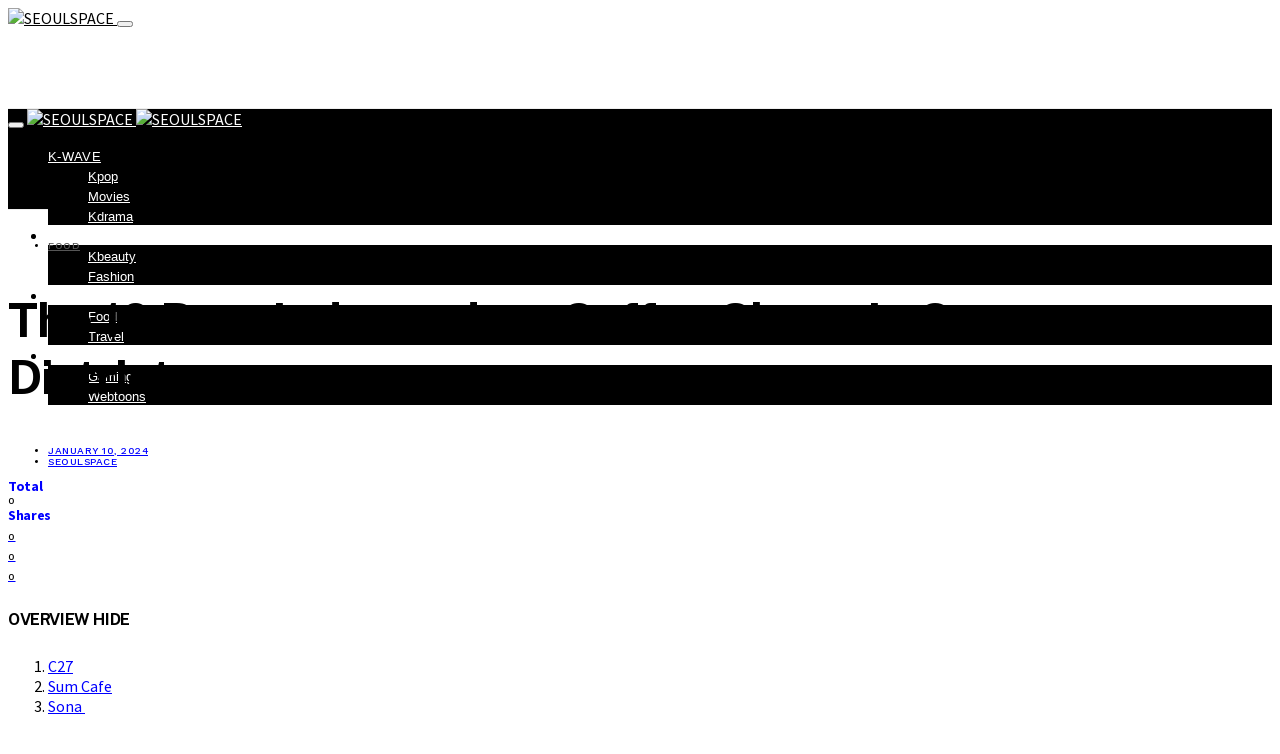

--- FILE ---
content_type: text/html; charset=UTF-8
request_url: https://seoulspace.com/the-10-best-independent-coffee-shops-in-gangnam-district/
body_size: 27661
content:
<!DOCTYPE html>
<html lang="en-US" data-scheme='default'>
<head>
	<meta charset="UTF-8">
	<meta name="viewport" content="width=device-width, initial-scale=1">
	<link rel="profile" href="http://gmpg.org/xfn/11">
		<link rel="pingback" href="https://seoulspace.com/xmlrpc.php">
		<meta name='robots' content='index, follow, max-image-preview:large, max-snippet:-1, max-video-preview:-1' />
	<style>img:is([sizes="auto" i], [sizes^="auto," i]) { contain-intrinsic-size: 3000px 1500px }</style>
	
	<!-- This site is optimized with the Yoast SEO plugin v25.7 - https://yoast.com/wordpress/plugins/seo/ -->
	<title>The 10 Best Independent Coffee Shops in Gangnam District</title>
	<meta name="description" content="This article will not focus on chains but rather on the 10 best independent coffee shops in Gangnam favored by locals." />
	<link rel="canonical" href="https://seoulspace.com/the-10-best-independent-coffee-shops-in-gangnam-district/" />
	<meta property="og:locale" content="en_US" />
	<meta property="og:type" content="article" />
	<meta property="og:title" content="The 10 Best Independent Coffee Shops in Gangnam District" />
	<meta property="og:description" content="This article will not focus on chains but rather on the 10 best independent coffee shops in Gangnam favored by locals." />
	<meta property="og:url" content="https://seoulspace.com/the-10-best-independent-coffee-shops-in-gangnam-district/" />
	<meta property="og:site_name" content="SEOULSPACE" />
	<meta property="article:published_time" content="2024-01-10T14:26:46+00:00" />
	<meta property="article:modified_time" content="2024-01-28T18:56:45+00:00" />
	<meta property="og:image" content="https://seoulspace.com/wp-content/uploads/2021/03/c27_main-scaled.jpg" />
	<meta property="og:image:width" content="2560" />
	<meta property="og:image:height" content="1441" />
	<meta property="og:image:type" content="image/jpeg" />
	<meta name="author" content="SEOULSPACE" />
	<meta name="twitter:card" content="summary_large_image" />
	<meta name="twitter:label1" content="Written by" />
	<meta name="twitter:data1" content="SEOULSPACE" />
	<meta name="twitter:label2" content="Est. reading time" />
	<meta name="twitter:data2" content="8 minutes" />
	<script type="application/ld+json" class="yoast-schema-graph">{"@context":"https://schema.org","@graph":[{"@type":"Article","@id":"https://seoulspace.com/the-10-best-independent-coffee-shops-in-gangnam-district/#article","isPartOf":{"@id":"https://seoulspace.com/the-10-best-independent-coffee-shops-in-gangnam-district/"},"author":{"name":"SEOULSPACE","@id":"https://seoulspace.com/#/schema/person/cb22c12ebd808d92eeb4366042936a2b"},"headline":"The 10 Best Independent Coffee Shops in Gangnam District","datePublished":"2024-01-10T14:26:46+00:00","dateModified":"2024-01-28T18:56:45+00:00","mainEntityOfPage":{"@id":"https://seoulspace.com/the-10-best-independent-coffee-shops-in-gangnam-district/"},"wordCount":1268,"commentCount":0,"publisher":{"@id":"https://seoulspace.com/#organization"},"image":{"@id":"https://seoulspace.com/the-10-best-independent-coffee-shops-in-gangnam-district/#primaryimage"},"thumbnailUrl":"https://seoulspace.com/wp-content/uploads/2021/03/c27_main-scaled.jpg","articleSection":["Food"],"inLanguage":"en-US","potentialAction":[{"@type":"CommentAction","name":"Comment","target":["https://seoulspace.com/the-10-best-independent-coffee-shops-in-gangnam-district/#respond"]}]},{"@type":"WebPage","@id":"https://seoulspace.com/the-10-best-independent-coffee-shops-in-gangnam-district/","url":"https://seoulspace.com/the-10-best-independent-coffee-shops-in-gangnam-district/","name":"The 10 Best Independent Coffee Shops in Gangnam District","isPartOf":{"@id":"https://seoulspace.com/#website"},"primaryImageOfPage":{"@id":"https://seoulspace.com/the-10-best-independent-coffee-shops-in-gangnam-district/#primaryimage"},"image":{"@id":"https://seoulspace.com/the-10-best-independent-coffee-shops-in-gangnam-district/#primaryimage"},"thumbnailUrl":"https://seoulspace.com/wp-content/uploads/2021/03/c27_main-scaled.jpg","datePublished":"2024-01-10T14:26:46+00:00","dateModified":"2024-01-28T18:56:45+00:00","description":"This article will not focus on chains but rather on the 10 best independent coffee shops in Gangnam favored by locals.","breadcrumb":{"@id":"https://seoulspace.com/the-10-best-independent-coffee-shops-in-gangnam-district/#breadcrumb"},"inLanguage":"en-US","potentialAction":[{"@type":"ReadAction","target":["https://seoulspace.com/the-10-best-independent-coffee-shops-in-gangnam-district/"]}]},{"@type":"ImageObject","inLanguage":"en-US","@id":"https://seoulspace.com/the-10-best-independent-coffee-shops-in-gangnam-district/#primaryimage","url":"https://seoulspace.com/wp-content/uploads/2021/03/c27_main-scaled.jpg","contentUrl":"https://seoulspace.com/wp-content/uploads/2021/03/c27_main-scaled.jpg","width":2560,"height":1441},{"@type":"BreadcrumbList","@id":"https://seoulspace.com/the-10-best-independent-coffee-shops-in-gangnam-district/#breadcrumb","itemListElement":[{"@type":"ListItem","position":1,"name":"Home","item":"https://seoulspace.com/"},{"@type":"ListItem","position":2,"name":"The 10 Best Independent Coffee Shops in Gangnam District"}]},{"@type":"WebSite","@id":"https://seoulspace.com/#website","url":"https://seoulspace.com/","name":"SEOULSPACE","description":"The Korean Wave Starts Here","publisher":{"@id":"https://seoulspace.com/#organization"},"potentialAction":[{"@type":"SearchAction","target":{"@type":"EntryPoint","urlTemplate":"https://seoulspace.com/?s={search_term_string}"},"query-input":{"@type":"PropertyValueSpecification","valueRequired":true,"valueName":"search_term_string"}}],"inLanguage":"en-US"},{"@type":"Organization","@id":"https://seoulspace.com/#organization","name":"SEOULSPACE","url":"https://seoulspace.com/","logo":{"@type":"ImageObject","inLanguage":"en-US","@id":"https://seoulspace.com/#/schema/logo/image/","url":"https://seoulspace.com/wp-content/uploads/2023/01/seoulspace3.png","contentUrl":"https://seoulspace.com/wp-content/uploads/2023/01/seoulspace3.png","width":472,"height":345,"caption":"SEOULSPACE"},"image":{"@id":"https://seoulspace.com/#/schema/logo/image/"}},{"@type":"Person","@id":"https://seoulspace.com/#/schema/person/cb22c12ebd808d92eeb4366042936a2b","name":"SEOULSPACE","image":{"@type":"ImageObject","inLanguage":"en-US","@id":"https://seoulspace.com/#/schema/person/image/","url":"https://secure.gravatar.com/avatar/2de1a620d6bfe70ddc7e06e684ea6055?s=96&d=mm&r=g","contentUrl":"https://secure.gravatar.com/avatar/2de1a620d6bfe70ddc7e06e684ea6055?s=96&d=mm&r=g","caption":"SEOULSPACE"},"description":"SeoulSpace covers Korean Culture, Lifestyle, Kpop, and Korean Entertainment. Bringing you a complete overall view of the Korean Wave."}]}</script>
	<!-- / Yoast SEO plugin. -->


<link rel='dns-prefetch' href='//pagead2.googlesyndication.com' />
<link rel='dns-prefetch' href='//fonts.googleapis.com' />
<link href='https://fonts.gstatic.com' crossorigin rel='preconnect' />
<link rel="alternate" type="application/rss+xml" title="SEOULSPACE &raquo; Feed" href="https://seoulspace.com/feed/" />
<link rel="alternate" type="application/rss+xml" title="SEOULSPACE &raquo; Comments Feed" href="https://seoulspace.com/comments/feed/" />
<link rel="alternate" type="application/rss+xml" title="SEOULSPACE &raquo; The 10 Best Independent Coffee Shops in Gangnam District Comments Feed" href="https://seoulspace.com/the-10-best-independent-coffee-shops-in-gangnam-district/feed/" />
			<link rel="preload" href="https://seoulspace.com/wp-content/plugins/canvas/assets/fonts/canvas-icons.woff" as="font" type="font/woff" crossorigin>
			<script>
window._wpemojiSettings = {"baseUrl":"https:\/\/s.w.org\/images\/core\/emoji\/15.0.3\/72x72\/","ext":".png","svgUrl":"https:\/\/s.w.org\/images\/core\/emoji\/15.0.3\/svg\/","svgExt":".svg","source":{"concatemoji":"https:\/\/seoulspace.com\/wp-includes\/js\/wp-emoji-release.min.js?ver=6.7.4"}};
/*! This file is auto-generated */
!function(i,n){var o,s,e;function c(e){try{var t={supportTests:e,timestamp:(new Date).valueOf()};sessionStorage.setItem(o,JSON.stringify(t))}catch(e){}}function p(e,t,n){e.clearRect(0,0,e.canvas.width,e.canvas.height),e.fillText(t,0,0);var t=new Uint32Array(e.getImageData(0,0,e.canvas.width,e.canvas.height).data),r=(e.clearRect(0,0,e.canvas.width,e.canvas.height),e.fillText(n,0,0),new Uint32Array(e.getImageData(0,0,e.canvas.width,e.canvas.height).data));return t.every(function(e,t){return e===r[t]})}function u(e,t,n){switch(t){case"flag":return n(e,"\ud83c\udff3\ufe0f\u200d\u26a7\ufe0f","\ud83c\udff3\ufe0f\u200b\u26a7\ufe0f")?!1:!n(e,"\ud83c\uddfa\ud83c\uddf3","\ud83c\uddfa\u200b\ud83c\uddf3")&&!n(e,"\ud83c\udff4\udb40\udc67\udb40\udc62\udb40\udc65\udb40\udc6e\udb40\udc67\udb40\udc7f","\ud83c\udff4\u200b\udb40\udc67\u200b\udb40\udc62\u200b\udb40\udc65\u200b\udb40\udc6e\u200b\udb40\udc67\u200b\udb40\udc7f");case"emoji":return!n(e,"\ud83d\udc26\u200d\u2b1b","\ud83d\udc26\u200b\u2b1b")}return!1}function f(e,t,n){var r="undefined"!=typeof WorkerGlobalScope&&self instanceof WorkerGlobalScope?new OffscreenCanvas(300,150):i.createElement("canvas"),a=r.getContext("2d",{willReadFrequently:!0}),o=(a.textBaseline="top",a.font="600 32px Arial",{});return e.forEach(function(e){o[e]=t(a,e,n)}),o}function t(e){var t=i.createElement("script");t.src=e,t.defer=!0,i.head.appendChild(t)}"undefined"!=typeof Promise&&(o="wpEmojiSettingsSupports",s=["flag","emoji"],n.supports={everything:!0,everythingExceptFlag:!0},e=new Promise(function(e){i.addEventListener("DOMContentLoaded",e,{once:!0})}),new Promise(function(t){var n=function(){try{var e=JSON.parse(sessionStorage.getItem(o));if("object"==typeof e&&"number"==typeof e.timestamp&&(new Date).valueOf()<e.timestamp+604800&&"object"==typeof e.supportTests)return e.supportTests}catch(e){}return null}();if(!n){if("undefined"!=typeof Worker&&"undefined"!=typeof OffscreenCanvas&&"undefined"!=typeof URL&&URL.createObjectURL&&"undefined"!=typeof Blob)try{var e="postMessage("+f.toString()+"("+[JSON.stringify(s),u.toString(),p.toString()].join(",")+"));",r=new Blob([e],{type:"text/javascript"}),a=new Worker(URL.createObjectURL(r),{name:"wpTestEmojiSupports"});return void(a.onmessage=function(e){c(n=e.data),a.terminate(),t(n)})}catch(e){}c(n=f(s,u,p))}t(n)}).then(function(e){for(var t in e)n.supports[t]=e[t],n.supports.everything=n.supports.everything&&n.supports[t],"flag"!==t&&(n.supports.everythingExceptFlag=n.supports.everythingExceptFlag&&n.supports[t]);n.supports.everythingExceptFlag=n.supports.everythingExceptFlag&&!n.supports.flag,n.DOMReady=!1,n.readyCallback=function(){n.DOMReady=!0}}).then(function(){return e}).then(function(){var e;n.supports.everything||(n.readyCallback(),(e=n.source||{}).concatemoji?t(e.concatemoji):e.wpemoji&&e.twemoji&&(t(e.twemoji),t(e.wpemoji)))}))}((window,document),window._wpemojiSettings);
</script>
<link rel='stylesheet' id='canvas-css' href='https://seoulspace.com/wp-content/plugins/canvas/assets/css/canvas.css?ver=2.5.1' media='all' />
<link rel='alternate stylesheet' id='powerkit-icons-css' href='https://seoulspace.com/wp-content/plugins/powerkit/assets/fonts/powerkit-icons.woff?ver=3.0.2' as='font' type='font/wof' crossorigin />
<link rel='stylesheet' id='powerkit-css' href='https://seoulspace.com/wp-content/plugins/powerkit/assets/css/powerkit.css?ver=3.0.2' media='all' />
<style id='wp-emoji-styles-inline-css'>

	img.wp-smiley, img.emoji {
		display: inline !important;
		border: none !important;
		box-shadow: none !important;
		height: 1em !important;
		width: 1em !important;
		margin: 0 0.07em !important;
		vertical-align: -0.1em !important;
		background: none !important;
		padding: 0 !important;
	}
</style>
<link rel='stylesheet' id='wp-block-library-css' href='https://seoulspace.com/wp-includes/css/dist/block-library/style.min.css?ver=6.7.4' media='all' />
<link rel='stylesheet' id='canvas-block-alert-style-css' href='https://seoulspace.com/wp-content/plugins/canvas/components/basic-elements/block-alert/block.css?ver=1756115615' media='all' />
<link rel='stylesheet' id='canvas-block-progress-style-css' href='https://seoulspace.com/wp-content/plugins/canvas/components/basic-elements/block-progress/block.css?ver=1756115615' media='all' />
<link rel='stylesheet' id='canvas-block-collapsibles-style-css' href='https://seoulspace.com/wp-content/plugins/canvas/components/basic-elements/block-collapsibles/block.css?ver=1756115615' media='all' />
<link rel='stylesheet' id='canvas-block-tabs-style-css' href='https://seoulspace.com/wp-content/plugins/canvas/components/basic-elements/block-tabs/block.css?ver=1756115615' media='all' />
<link rel='stylesheet' id='canvas-block-section-heading-style-css' href='https://seoulspace.com/wp-content/plugins/canvas/components/basic-elements/block-section-heading/block.css?ver=1756115615' media='all' />
<link rel='stylesheet' id='canvas-block-row-style-css' href='https://seoulspace.com/wp-content/plugins/canvas/components/layout-blocks/block-row/block-row.css?ver=1756115615' media='all' />
<link rel='stylesheet' id='canvas-block-posts-style-css' href='https://seoulspace.com/wp-content/plugins/canvas/components/posts/block-posts/block-posts.css?ver=1756115615' media='all' />
<link rel='stylesheet' id='canvas-justified-gallery-block-style-css' href='https://seoulspace.com/wp-content/plugins/canvas/components/justified-gallery/block/block-justified-gallery.css?ver=1756115615' media='all' />
<link rel='stylesheet' id='canvas-slider-gallery-block-style-css' href='https://seoulspace.com/wp-content/plugins/canvas/components/slider-gallery/block/block-slider-gallery.css?ver=1756115615' media='all' />
<link rel='stylesheet' id='canvas-block-posts-sidebar-css' href='https://seoulspace.com/wp-content/plugins/canvas/components/posts/block-posts-sidebar/block-posts-sidebar.css?ver=1756115615' media='all' />
<link rel='stylesheet' id='csco-block-posts-sidebar-style-css' href='https://seoulspace.com/wp-content/themes/authentic/css/blocks/posts-sidebar.css?ver=1687860753' media='all' />
<link rel='stylesheet' id='csco-block-twitter-slider-style-css' href='https://seoulspace.com/wp-content/themes/authentic/css/blocks/twitter-slider.css?ver=1687860753' media='all' />
<link rel='stylesheet' id='csco-block-tiles-style-css' href='https://seoulspace.com/wp-content/themes/authentic/css/blocks/tiles.css?ver=1687860753' media='all' />
<link rel='stylesheet' id='csco-block-horizontal-tiles-style-css' href='https://seoulspace.com/wp-content/themes/authentic/css/blocks/horizontal-tiles.css?ver=1687860753' media='all' />
<link rel='stylesheet' id='csco-block-full-style-css' href='https://seoulspace.com/wp-content/themes/authentic/css/blocks/full.css?ver=1687860753' media='all' />
<link rel='stylesheet' id='csco-block-slider-style-css' href='https://seoulspace.com/wp-content/themes/authentic/css/blocks/slider.css?ver=1687860753' media='all' />
<link rel='stylesheet' id='csco-block-carousel-style-css' href='https://seoulspace.com/wp-content/themes/authentic/css/blocks/carousel.css?ver=1687860753' media='all' />
<link rel='stylesheet' id='csco-block-wide-style-css' href='https://seoulspace.com/wp-content/themes/authentic/css/blocks/wide.css?ver=1687860753' media='all' />
<link rel='stylesheet' id='csco-block-narrow-style-css' href='https://seoulspace.com/wp-content/themes/authentic/css/blocks/narrow.css?ver=1687860753' media='all' />
<style id='classic-theme-styles-inline-css'>
/*! This file is auto-generated */
.wp-block-button__link{color:#fff;background-color:#32373c;border-radius:9999px;box-shadow:none;text-decoration:none;padding:calc(.667em + 2px) calc(1.333em + 2px);font-size:1.125em}.wp-block-file__button{background:#32373c;color:#fff;text-decoration:none}
</style>
<style id='global-styles-inline-css'>
:root{--wp--preset--aspect-ratio--square: 1;--wp--preset--aspect-ratio--4-3: 4/3;--wp--preset--aspect-ratio--3-4: 3/4;--wp--preset--aspect-ratio--3-2: 3/2;--wp--preset--aspect-ratio--2-3: 2/3;--wp--preset--aspect-ratio--16-9: 16/9;--wp--preset--aspect-ratio--9-16: 9/16;--wp--preset--color--black: #000000;--wp--preset--color--cyan-bluish-gray: #abb8c3;--wp--preset--color--white: #FFFFFF;--wp--preset--color--pale-pink: #f78da7;--wp--preset--color--vivid-red: #ce2e2e;--wp--preset--color--luminous-vivid-orange: #ff6900;--wp--preset--color--luminous-vivid-amber: #fcb902;--wp--preset--color--light-green-cyan: #7bdcb5;--wp--preset--color--vivid-green-cyan: #01d083;--wp--preset--color--pale-cyan-blue: #8ed1fc;--wp--preset--color--vivid-cyan-blue: #0693e3;--wp--preset--color--vivid-purple: #9b51e0;--wp--preset--color--secondary: #f8f8f8;--wp--preset--gradient--vivid-cyan-blue-to-vivid-purple: linear-gradient(135deg,rgba(6,147,227,1) 0%,rgb(155,81,224) 100%);--wp--preset--gradient--light-green-cyan-to-vivid-green-cyan: linear-gradient(135deg,rgb(122,220,180) 0%,rgb(0,208,130) 100%);--wp--preset--gradient--luminous-vivid-amber-to-luminous-vivid-orange: linear-gradient(135deg,rgba(252,185,0,1) 0%,rgba(255,105,0,1) 100%);--wp--preset--gradient--luminous-vivid-orange-to-vivid-red: linear-gradient(135deg,rgba(255,105,0,1) 0%,rgb(207,46,46) 100%);--wp--preset--gradient--very-light-gray-to-cyan-bluish-gray: linear-gradient(135deg,rgb(238,238,238) 0%,rgb(169,184,195) 100%);--wp--preset--gradient--cool-to-warm-spectrum: linear-gradient(135deg,rgb(74,234,220) 0%,rgb(151,120,209) 20%,rgb(207,42,186) 40%,rgb(238,44,130) 60%,rgb(251,105,98) 80%,rgb(254,248,76) 100%);--wp--preset--gradient--blush-light-purple: linear-gradient(135deg,rgb(255,206,236) 0%,rgb(152,150,240) 100%);--wp--preset--gradient--blush-bordeaux: linear-gradient(135deg,rgb(254,205,165) 0%,rgb(254,45,45) 50%,rgb(107,0,62) 100%);--wp--preset--gradient--luminous-dusk: linear-gradient(135deg,rgb(255,203,112) 0%,rgb(199,81,192) 50%,rgb(65,88,208) 100%);--wp--preset--gradient--pale-ocean: linear-gradient(135deg,rgb(255,245,203) 0%,rgb(182,227,212) 50%,rgb(51,167,181) 100%);--wp--preset--gradient--electric-grass: linear-gradient(135deg,rgb(202,248,128) 0%,rgb(113,206,126) 100%);--wp--preset--gradient--midnight: linear-gradient(135deg,rgb(2,3,129) 0%,rgb(40,116,252) 100%);--wp--preset--font-size--small: 13px;--wp--preset--font-size--medium: 20px;--wp--preset--font-size--large: 36px;--wp--preset--font-size--x-large: 42px;--wp--preset--spacing--20: 0.44rem;--wp--preset--spacing--30: 0.67rem;--wp--preset--spacing--40: 1rem;--wp--preset--spacing--50: 1.5rem;--wp--preset--spacing--60: 2.25rem;--wp--preset--spacing--70: 3.38rem;--wp--preset--spacing--80: 5.06rem;--wp--preset--shadow--natural: 6px 6px 9px rgba(0, 0, 0, 0.2);--wp--preset--shadow--deep: 12px 12px 50px rgba(0, 0, 0, 0.4);--wp--preset--shadow--sharp: 6px 6px 0px rgba(0, 0, 0, 0.2);--wp--preset--shadow--outlined: 6px 6px 0px -3px rgba(255, 255, 255, 1), 6px 6px rgba(0, 0, 0, 1);--wp--preset--shadow--crisp: 6px 6px 0px rgba(0, 0, 0, 1);}:where(.is-layout-flex){gap: 0.5em;}:where(.is-layout-grid){gap: 0.5em;}body .is-layout-flex{display: flex;}.is-layout-flex{flex-wrap: wrap;align-items: center;}.is-layout-flex > :is(*, div){margin: 0;}body .is-layout-grid{display: grid;}.is-layout-grid > :is(*, div){margin: 0;}:where(.wp-block-columns.is-layout-flex){gap: 2em;}:where(.wp-block-columns.is-layout-grid){gap: 2em;}:where(.wp-block-post-template.is-layout-flex){gap: 1.25em;}:where(.wp-block-post-template.is-layout-grid){gap: 1.25em;}.has-black-color{color: var(--wp--preset--color--black) !important;}.has-cyan-bluish-gray-color{color: var(--wp--preset--color--cyan-bluish-gray) !important;}.has-white-color{color: var(--wp--preset--color--white) !important;}.has-pale-pink-color{color: var(--wp--preset--color--pale-pink) !important;}.has-vivid-red-color{color: var(--wp--preset--color--vivid-red) !important;}.has-luminous-vivid-orange-color{color: var(--wp--preset--color--luminous-vivid-orange) !important;}.has-luminous-vivid-amber-color{color: var(--wp--preset--color--luminous-vivid-amber) !important;}.has-light-green-cyan-color{color: var(--wp--preset--color--light-green-cyan) !important;}.has-vivid-green-cyan-color{color: var(--wp--preset--color--vivid-green-cyan) !important;}.has-pale-cyan-blue-color{color: var(--wp--preset--color--pale-cyan-blue) !important;}.has-vivid-cyan-blue-color{color: var(--wp--preset--color--vivid-cyan-blue) !important;}.has-vivid-purple-color{color: var(--wp--preset--color--vivid-purple) !important;}.has-black-background-color{background-color: var(--wp--preset--color--black) !important;}.has-cyan-bluish-gray-background-color{background-color: var(--wp--preset--color--cyan-bluish-gray) !important;}.has-white-background-color{background-color: var(--wp--preset--color--white) !important;}.has-pale-pink-background-color{background-color: var(--wp--preset--color--pale-pink) !important;}.has-vivid-red-background-color{background-color: var(--wp--preset--color--vivid-red) !important;}.has-luminous-vivid-orange-background-color{background-color: var(--wp--preset--color--luminous-vivid-orange) !important;}.has-luminous-vivid-amber-background-color{background-color: var(--wp--preset--color--luminous-vivid-amber) !important;}.has-light-green-cyan-background-color{background-color: var(--wp--preset--color--light-green-cyan) !important;}.has-vivid-green-cyan-background-color{background-color: var(--wp--preset--color--vivid-green-cyan) !important;}.has-pale-cyan-blue-background-color{background-color: var(--wp--preset--color--pale-cyan-blue) !important;}.has-vivid-cyan-blue-background-color{background-color: var(--wp--preset--color--vivid-cyan-blue) !important;}.has-vivid-purple-background-color{background-color: var(--wp--preset--color--vivid-purple) !important;}.has-black-border-color{border-color: var(--wp--preset--color--black) !important;}.has-cyan-bluish-gray-border-color{border-color: var(--wp--preset--color--cyan-bluish-gray) !important;}.has-white-border-color{border-color: var(--wp--preset--color--white) !important;}.has-pale-pink-border-color{border-color: var(--wp--preset--color--pale-pink) !important;}.has-vivid-red-border-color{border-color: var(--wp--preset--color--vivid-red) !important;}.has-luminous-vivid-orange-border-color{border-color: var(--wp--preset--color--luminous-vivid-orange) !important;}.has-luminous-vivid-amber-border-color{border-color: var(--wp--preset--color--luminous-vivid-amber) !important;}.has-light-green-cyan-border-color{border-color: var(--wp--preset--color--light-green-cyan) !important;}.has-vivid-green-cyan-border-color{border-color: var(--wp--preset--color--vivid-green-cyan) !important;}.has-pale-cyan-blue-border-color{border-color: var(--wp--preset--color--pale-cyan-blue) !important;}.has-vivid-cyan-blue-border-color{border-color: var(--wp--preset--color--vivid-cyan-blue) !important;}.has-vivid-purple-border-color{border-color: var(--wp--preset--color--vivid-purple) !important;}.has-vivid-cyan-blue-to-vivid-purple-gradient-background{background: var(--wp--preset--gradient--vivid-cyan-blue-to-vivid-purple) !important;}.has-light-green-cyan-to-vivid-green-cyan-gradient-background{background: var(--wp--preset--gradient--light-green-cyan-to-vivid-green-cyan) !important;}.has-luminous-vivid-amber-to-luminous-vivid-orange-gradient-background{background: var(--wp--preset--gradient--luminous-vivid-amber-to-luminous-vivid-orange) !important;}.has-luminous-vivid-orange-to-vivid-red-gradient-background{background: var(--wp--preset--gradient--luminous-vivid-orange-to-vivid-red) !important;}.has-very-light-gray-to-cyan-bluish-gray-gradient-background{background: var(--wp--preset--gradient--very-light-gray-to-cyan-bluish-gray) !important;}.has-cool-to-warm-spectrum-gradient-background{background: var(--wp--preset--gradient--cool-to-warm-spectrum) !important;}.has-blush-light-purple-gradient-background{background: var(--wp--preset--gradient--blush-light-purple) !important;}.has-blush-bordeaux-gradient-background{background: var(--wp--preset--gradient--blush-bordeaux) !important;}.has-luminous-dusk-gradient-background{background: var(--wp--preset--gradient--luminous-dusk) !important;}.has-pale-ocean-gradient-background{background: var(--wp--preset--gradient--pale-ocean) !important;}.has-electric-grass-gradient-background{background: var(--wp--preset--gradient--electric-grass) !important;}.has-midnight-gradient-background{background: var(--wp--preset--gradient--midnight) !important;}.has-small-font-size{font-size: var(--wp--preset--font-size--small) !important;}.has-medium-font-size{font-size: var(--wp--preset--font-size--medium) !important;}.has-large-font-size{font-size: var(--wp--preset--font-size--large) !important;}.has-x-large-font-size{font-size: var(--wp--preset--font-size--x-large) !important;}
:where(.wp-block-post-template.is-layout-flex){gap: 1.25em;}:where(.wp-block-post-template.is-layout-grid){gap: 1.25em;}
:where(.wp-block-columns.is-layout-flex){gap: 2em;}:where(.wp-block-columns.is-layout-grid){gap: 2em;}
:root :where(.wp-block-pullquote){font-size: 1.5em;line-height: 1.6;}
</style>
<link rel='stylesheet' id='absolute-reviews-css' href='https://seoulspace.com/wp-content/plugins/absolute-reviews/public/css/absolute-reviews-public.css?ver=1.1.6' media='all' />
<link rel='stylesheet' id='advanced-popups-css' href='https://seoulspace.com/wp-content/plugins/advanced-popups/public/css/advanced-popups-public.css?ver=1.2.2' media='all' />
<link rel='stylesheet' id='canvas-block-heading-style-css' href='https://seoulspace.com/wp-content/plugins/canvas/components/content-formatting/block-heading/block.css?ver=1756115615' media='all' />
<link rel='stylesheet' id='canvas-block-list-style-css' href='https://seoulspace.com/wp-content/plugins/canvas/components/content-formatting/block-list/block.css?ver=1756115615' media='all' />
<link rel='stylesheet' id='canvas-block-paragraph-style-css' href='https://seoulspace.com/wp-content/plugins/canvas/components/content-formatting/block-paragraph/block.css?ver=1756115615' media='all' />
<link rel='stylesheet' id='canvas-block-separator-style-css' href='https://seoulspace.com/wp-content/plugins/canvas/components/content-formatting/block-separator/block.css?ver=1756115615' media='all' />
<link rel='stylesheet' id='canvas-block-group-style-css' href='https://seoulspace.com/wp-content/plugins/canvas/components/basic-elements/block-group/block.css?ver=1756115615' media='all' />
<link rel='stylesheet' id='canvas-block-cover-style-css' href='https://seoulspace.com/wp-content/plugins/canvas/components/basic-elements/block-cover/block.css?ver=1756115615' media='all' />
<link rel='stylesheet' id='contact-form-7-css' href='https://seoulspace.com/wp-content/plugins/contact-form-7/includes/css/styles.css?ver=6.1.1' media='all' />
<link rel='stylesheet' id='powerkit-author-box-css' href='https://seoulspace.com/wp-content/plugins/powerkit/modules/author-box/public/css/public-powerkit-author-box.css?ver=3.0.2' media='all' />
<link rel='stylesheet' id='powerkit-basic-elements-css' href='https://seoulspace.com/wp-content/plugins/powerkit/modules/basic-elements/public/css/public-powerkit-basic-elements.css?ver=3.0.2' media='screen' />
<link rel='stylesheet' id='powerkit-coming-soon-css' href='https://seoulspace.com/wp-content/plugins/powerkit/modules/coming-soon/public/css/public-powerkit-coming-soon.css?ver=3.0.2' media='all' />
<link rel='stylesheet' id='powerkit-content-formatting-css' href='https://seoulspace.com/wp-content/plugins/powerkit/modules/content-formatting/public/css/public-powerkit-content-formatting.css?ver=3.0.2' media='all' />
<link rel='stylesheet' id='powerkit-сontributors-css' href='https://seoulspace.com/wp-content/plugins/powerkit/modules/contributors/public/css/public-powerkit-contributors.css?ver=3.0.2' media='all' />
<link rel='stylesheet' id='powerkit-facebook-css' href='https://seoulspace.com/wp-content/plugins/powerkit/modules/facebook/public/css/public-powerkit-facebook.css?ver=3.0.2' media='all' />
<link rel='stylesheet' id='powerkit-featured-categories-css' href='https://seoulspace.com/wp-content/plugins/powerkit/modules/featured-categories/public/css/public-powerkit-featured-categories.css?ver=3.0.2' media='all' />
<link rel='stylesheet' id='powerkit-inline-posts-css' href='https://seoulspace.com/wp-content/plugins/powerkit/modules/inline-posts/public/css/public-powerkit-inline-posts.css?ver=3.0.2' media='all' />
<link rel='stylesheet' id='powerkit-instagram-css' href='https://seoulspace.com/wp-content/plugins/powerkit/modules/instagram/public/css/public-powerkit-instagram.css?ver=3.0.2' media='all' />
<link rel='stylesheet' id='powerkit-justified-gallery-css' href='https://seoulspace.com/wp-content/plugins/powerkit/modules/justified-gallery/public/css/public-powerkit-justified-gallery.css?ver=3.0.2' media='all' />
<link rel='stylesheet' id='glightbox-css' href='https://seoulspace.com/wp-content/plugins/powerkit/modules/lightbox/public/css/glightbox.min.css?ver=3.0.2' media='all' />
<link rel='stylesheet' id='powerkit-lightbox-css' href='https://seoulspace.com/wp-content/plugins/powerkit/modules/lightbox/public/css/public-powerkit-lightbox.css?ver=3.0.2' media='all' />
<link rel='stylesheet' id='powerkit-opt-in-forms-css' href='https://seoulspace.com/wp-content/plugins/powerkit/modules/opt-in-forms/public/css/public-powerkit-opt-in-forms.css?ver=3.0.2' media='all' />
<link rel='stylesheet' id='powerkit-pinterest-css' href='https://seoulspace.com/wp-content/plugins/powerkit/modules/pinterest/public/css/public-powerkit-pinterest.css?ver=3.0.2' media='all' />
<link rel='stylesheet' id='powerkit-scroll-to-top-css' href='https://seoulspace.com/wp-content/plugins/powerkit/modules/scroll-to-top/public/css/public-powerkit-scroll-to-top.css?ver=3.0.2' media='all' />
<link rel='stylesheet' id='powerkit-share-buttons-css' href='https://seoulspace.com/wp-content/plugins/powerkit/modules/share-buttons/public/css/public-powerkit-share-buttons.css?ver=3.0.2' media='all' />
<link rel='stylesheet' id='powerkit-social-links-css' href='https://seoulspace.com/wp-content/plugins/powerkit/modules/social-links/public/css/public-powerkit-social-links.css?ver=3.0.2' media='all' />
<link rel='stylesheet' id='powerkit-table-of-contents-css' href='https://seoulspace.com/wp-content/plugins/powerkit/modules/table-of-contents/public/css/public-powerkit-table-of-contents.css?ver=3.0.2' media='all' />
<link rel='stylesheet' id='powerkit-twitter-css' href='https://seoulspace.com/wp-content/plugins/powerkit/modules/twitter/public/css/public-powerkit-twitter.css?ver=3.0.2' media='all' />
<link rel='stylesheet' id='powerkit-widget-about-css' href='https://seoulspace.com/wp-content/plugins/powerkit/modules/widget-about/public/css/public-powerkit-widget-about.css?ver=3.0.2' media='all' />
<link rel='stylesheet' id='magnific-popup-css' href='https://seoulspace.com/wp-content/plugins/sight/render/css/magnific-popup.css?ver=1756115624' media='all' />
<link rel='stylesheet' id='sight-css' href='https://seoulspace.com/wp-content/plugins/sight/render/css/sight.css?ver=1756115624' media='all' />
<link rel='stylesheet' id='sight-common-css' href='https://seoulspace.com/wp-content/plugins/sight/render/css/sight-common.css?ver=1756115624' media='all' />
<link rel='stylesheet' id='sight-lightbox-css' href='https://seoulspace.com/wp-content/plugins/sight/render/css/sight-lightbox.css?ver=1756115624' media='all' />
<link rel='stylesheet' id='wp-date-remover-css' href='https://seoulspace.com/wp-content/plugins/wp-date-remover/public/css/wp-date-remover-public.css?ver=1.0.0' media='all' />
<link rel='stylesheet' id='csco-styles-css' href='https://seoulspace.com/wp-content/themes/authentic/style.css?ver=7.1.7' media='all' />
<style id='csco-styles-inline-css'>
:root {--large-sm-margin-top: -100px}:root {--large-lg-margin-top: -1px - 0px - 0px - 100px}:root {--large-sm-padding-top: 100px}:root {--large-lg-padding-top: 1px + 0px + 0px + 100px}
</style>
<link rel='stylesheet' id='searchwp-forms-css' href='https://seoulspace.com/wp-content/plugins/searchwp-live-ajax-search/assets/styles/frontend/search-forms.min.css?ver=1.8.6' media='all' />
<link rel='stylesheet' id='searchwp-live-search-css' href='https://seoulspace.com/wp-content/plugins/searchwp-live-ajax-search/assets/styles/style.min.css?ver=1.8.6' media='all' />
<style id='searchwp-live-search-inline-css'>
.searchwp-live-search-result .searchwp-live-search-result--title a {
  font-size: 16px;
}
.searchwp-live-search-result .searchwp-live-search-result--price {
  font-size: 14px;
}
.searchwp-live-search-result .searchwp-live-search-result--add-to-cart .button {
  font-size: 14px;
}

</style>
<link rel='stylesheet' id='2dc1aaf8521087243d5aef11ae781a16-css' href='https://fonts.googleapis.com/css?family=Source+Sans+Pro%3A400%2C400i%2C700%2C700i&#038;subset=latin%2Clatin-ext%2Ccyrillic%2Ccyrillic-ext%2Cvietnamese&#038;display=swap&#038;ver=7.1.7' media='all' />
<link rel='stylesheet' id='c41fcda40da4bec76ecec41a4564d27e-css' href='https://fonts.googleapis.com/css?family=Work+Sans%3A500%2C700&#038;subset=latin%2Clatin-ext%2Ccyrillic%2Ccyrillic-ext%2Cvietnamese&#038;display=swap&#038;ver=7.1.7' media='all' />
<link rel='stylesheet' id='f6ec04deb7b8e7b448636e604ebdb9eb-css' href='https://fonts.googleapis.com/css?family=Public+Sans%3A400%2C700&#038;subset=latin%2Clatin-ext%2Ccyrillic%2Ccyrillic-ext%2Cvietnamese&#038;display=swap&#038;ver=7.1.7' media='all' />
<script src="https://seoulspace.com/wp-includes/js/jquery/jquery.min.js?ver=3.7.1" id="jquery-core-js"></script>
<script src="https://seoulspace.com/wp-includes/js/jquery/jquery-migrate.min.js?ver=3.4.1" id="jquery-migrate-js"></script>
<script src="https://seoulspace.com/wp-content/plugins/advanced-popups/public/js/advanced-popups-public.js?ver=1.2.2" id="advanced-popups-js"></script>
<script src="https://seoulspace.com/wp-content/plugins/wp-date-remover/public/js/wp-date-remover-public.js?ver=1.0.0" id="wp-date-remover-js"></script>
<script src="//pagead2.googlesyndication.com/pagead/js/adsbygoogle.js?ver=6.7.4" id="csco_adsense-js"></script>
<link rel="https://api.w.org/" href="https://seoulspace.com/wp-json/" /><link rel="alternate" title="JSON" type="application/json" href="https://seoulspace.com/wp-json/wp/v2/posts/12047" /><link rel="EditURI" type="application/rsd+xml" title="RSD" href="https://seoulspace.com/xmlrpc.php?rsd" />
<meta name="generator" content="WordPress 6.7.4" />
<link rel='shortlink' href='https://seoulspace.com/?p=12047' />
<link rel="alternate" title="oEmbed (JSON)" type="application/json+oembed" href="https://seoulspace.com/wp-json/oembed/1.0/embed?url=https%3A%2F%2Fseoulspace.com%2Fthe-10-best-independent-coffee-shops-in-gangnam-district%2F" />
<link rel="alternate" title="oEmbed (XML)" type="text/xml+oembed" href="https://seoulspace.com/wp-json/oembed/1.0/embed?url=https%3A%2F%2Fseoulspace.com%2Fthe-10-best-independent-coffee-shops-in-gangnam-district%2F&#038;format=xml" />
		<link rel="preload" href="https://seoulspace.com/wp-content/plugins/absolute-reviews/fonts/absolute-reviews-icons.woff" as="font" type="font/woff" crossorigin>
				<link rel="preload" href="https://seoulspace.com/wp-content/plugins/advanced-popups/fonts/advanced-popups-icons.woff" as="font" type="font/woff" crossorigin>
		<link rel="icon" href="https://seoulspace.com/wp-content/uploads/2025/02/cropped-Seoulspace_Logo25-32x32.png" sizes="32x32" />
<link rel="icon" href="https://seoulspace.com/wp-content/uploads/2025/02/cropped-Seoulspace_Logo25-192x192.png" sizes="192x192" />
<link rel="apple-touch-icon" href="https://seoulspace.com/wp-content/uploads/2025/02/cropped-Seoulspace_Logo25-180x180.png" />
<meta name="msapplication-TileImage" content="https://seoulspace.com/wp-content/uploads/2025/02/cropped-Seoulspace_Logo25-270x270.png" />
		<style id="wp-custom-css">
			@media (max-width:767px) {
	html, body {
		overflow-x: hidden;
	}
	img {
		max-width: 100%;
	}
}		</style>
		<style id="kirki-inline-styles"></style>	
	<!-- Google tag (gtag.js) -->
<script async src="https://www.googletagmanager.com/gtag/js?id=G-P6HY78TS0Y"></script>
<script>
  window.dataLayer = window.dataLayer || [];
  function gtag(){dataLayer.push(arguments);}
  gtag('js', new Date());

  gtag('config', 'G-P6HY78TS0Y');
</script>

<script async src="https://pagead2.googlesyndication.com/pagead/js/adsbygoogle.js?client=ca-pub-9107418651535875"
     crossorigin="anonymous"></script>

</head>

<body class="post-template-default single single-post postid-12047 single-format-standard wp-embed-responsive header-disabled cs-page-layout-sidebar cs-page-layout-sidebar-right parallax-enabled sticky-sidebar-enabled stick-to-bottom navbar-sticky-enabled navbar-smart-enabled block-align-enabled style-align-left">


<div class="site-overlay"></div>

<div class="offcanvas">

	<div class="offcanvas-header">

		
		
		<nav class="navbar navbar-offcanvas  navbar-border">

			
									<a class="navbar-brand" href="https://seoulspace.com/">
						
						<img class="logo-image" src="https://seoulspace.com/wp-content/uploads/2025/02/Seoulspace_Logo25_150px-04.png" srcset="https://seoulspace.com/wp-content/uploads/2025/02/Seoulspace_Logo25_150px-04.png 1x, https://seoulspace.com/wp-content/uploads/2025/02/Seoulspace_Logo25_150px-04.png 2x" alt="SEOULSPACE">
					</a>
				
				
			
			<button type="button" class="offcanvas-toggle navbar-toggle">
				<i class="cs-icon cs-icon-cross"></i>
			</button>

		</nav>

		
	</div>

	<div class="offcanvas-sidebar">
		<div class="offcanvas-inner widget-area">
			
			<div class="widget_text widget custom_html-28 widget_custom_html"><div class="textwidget custom-html-widget"></div></div><div class="widget_text widget custom_html-29 widget_custom_html"><div class="textwidget custom-html-widget"></div></div><div class="widget text-22 widget_text">			<div class="textwidget"></div>
		</div><div class="widget_text widget custom_html-30 widget_custom_html"><div class="textwidget custom-html-widget"></div></div><div class="widget_text widget custom_html-31 widget_custom_html"><div class="textwidget custom-html-widget"></div></div>		</div>
	</div>

</div>

<div id="page" class="site">

	
	<div class="site-inner">

		
		
		<header id="masthead" class="site-header page-header-type-large" role="banner">

			
			
<div class="navbar-primary navbar-left social-disabled inverse-badges-enabled">
	<div class="cs-container">
		<nav class="navbar">

			<div class="navbar-col">
				<div>

					<button class="navbar-toggle offcanvas-toggle" type="button">
						<i class="cs-icon cs-icon-menu"></i>
					</button>

											<a class="navbar-brand" href="https://seoulspace.com/">
							
							
							<img class="logo-image" src="https://seoulspace.com/wp-content/uploads/2025/02/cropped-Seoulspace_Logo25.png" srcset="https://seoulspace.com/wp-content/uploads/2025/02/cropped-Seoulspace_Logo25.png 1x, https://seoulspace.com/wp-content/uploads/2025/02/Seoulspace_Logo25_150px-05.png 2x" alt="SEOULSPACE">

															<img class="logo-image logo-overlay" src="https://seoulspace.com/wp-content/uploads/2025/02/Seoulspace_Logo25_150px-05.png" srcset="https://seoulspace.com/wp-content/uploads/2025/02/Seoulspace_Logo25_150px-05.png 1x,  2x" alt="SEOULSPACE">
													</a>
					
					
				</div>
			</div>

			<div class="navbar-col">
				<div>
					<ul id="menu-main-menu" class="nav navbar-nav"><li id="menu-item-11070" class="menu-item menu-item-type-custom menu-item-object-custom menu-item-has-children menu-item-11070 csco-mega-menu csco-mega-menu-terms"><a href="#">K-Wave</a>						<div class="sub-menu">
							<div class="cs-mm-content">
								<ul class="cs-mm-categories">
																				<li class="menu-item menu-item-type-taxonomy menu-item-object-category menu-item-10326 csco-mega-menu-child-term csco-mega-menu-child">
												<a href="https://seoulspace.com/category/kpop/" data-term="1091" data-numberposts="4">Kpop</a>											</li>
																					<li class="menu-item menu-item-type-taxonomy menu-item-object-category menu-item-10327 csco-mega-menu-child-term csco-mega-menu-child">
												<a href="https://seoulspace.com/category/movies/" data-term="1093" data-numberposts="4">Movies</a>											</li>
																					<li class="menu-item menu-item-type-taxonomy menu-item-object-category menu-item-10330 csco-mega-menu-child-term csco-mega-menu-child">
												<a href="https://seoulspace.com/category/kdrama/" data-term="1092" data-numberposts="4">Kdrama</a>											</li>
																		</ul>

								<div class="cs-mm-posts-container">
																					<div class="cs-mm-posts" data-term="1091"></div>
																							<div class="cs-mm-posts" data-term="1093"></div>
																							<div class="cs-mm-posts" data-term="1092"></div>
																			</div>
							</div>
						</div>
						</li>
<li id="menu-item-10881" class="menu-item menu-item-type-custom menu-item-object-custom menu-item-has-children menu-item-10881 csco-mega-menu csco-mega-menu-terms"><a href="#">Lifestyle</a>						<div class="sub-menu">
							<div class="cs-mm-content">
								<ul class="cs-mm-categories">
																				<li class="menu-item menu-item-type-taxonomy menu-item-object-category menu-item-10332 csco-mega-menu-child-term csco-mega-menu-child">
												<a href="https://seoulspace.com/category/kbeauty/" data-term="1098" data-numberposts="4">Kbeauty</a>											</li>
																					<li class="menu-item menu-item-type-taxonomy menu-item-object-category menu-item-10331 csco-mega-menu-child-term csco-mega-menu-child">
												<a href="https://seoulspace.com/category/fashion/" data-term="1097" data-numberposts="4">Fashion</a>											</li>
																		</ul>

								<div class="cs-mm-posts-container">
																					<div class="cs-mm-posts" data-term="1098"></div>
																							<div class="cs-mm-posts" data-term="1097"></div>
																			</div>
							</div>
						</div>
						</li>
<li id="menu-item-10530" class="menu-item menu-item-type-taxonomy menu-item-object-category menu-item-has-children menu-item-10530 csco-mega-menu csco-mega-menu-terms"><a href="https://seoulspace.com/category/culture/">Culture</a>						<div class="sub-menu">
							<div class="cs-mm-content">
								<ul class="cs-mm-categories">
																				<li class="menu-item menu-item-type-taxonomy menu-item-object-category current-post-ancestor current-menu-parent current-post-parent menu-item-10882 csco-mega-menu-child-term csco-mega-menu-child">
												<a href="https://seoulspace.com/category/food/" data-term="1094" data-numberposts="4">Food</a>											</li>
																					<li class="menu-item menu-item-type-taxonomy menu-item-object-category menu-item-10328 csco-mega-menu-child-term csco-mega-menu-child">
												<a href="https://seoulspace.com/category/travel/" data-term="1099" data-numberposts="4">Travel</a>											</li>
																		</ul>

								<div class="cs-mm-posts-container">
																					<div class="cs-mm-posts" data-term="1094"></div>
																							<div class="cs-mm-posts" data-term="1099"></div>
																			</div>
							</div>
						</div>
						</li>
<li id="menu-item-10880" class="menu-item menu-item-type-custom menu-item-object-custom menu-item-has-children menu-item-10880 csco-mega-menu csco-mega-menu-terms"><a href="#">Entertainment</a>						<div class="sub-menu">
							<div class="cs-mm-content">
								<ul class="cs-mm-categories">
																				<li class="menu-item menu-item-type-taxonomy menu-item-object-category menu-item-11071 csco-mega-menu-child-term csco-mega-menu-child">
												<a href="https://seoulspace.com/category/gaming/" data-term="1096" data-numberposts="4">Gaming</a>											</li>
																					<li class="menu-item menu-item-type-taxonomy menu-item-object-category menu-item-11072 csco-mega-menu-child-term csco-mega-menu-child">
												<a href="https://seoulspace.com/category/webtoons/" data-term="1095" data-numberposts="4">Webtoons</a>											</li>
																		</ul>

								<div class="cs-mm-posts-container">
																					<div class="cs-mm-posts" data-term="1096"></div>
																							<div class="cs-mm-posts" data-term="1095"></div>
																			</div>
							</div>
						</div>
						</li>
</ul>				</div>
			</div>

			<div class="navbar-col">
				<div>
					
					
					<a href="#search" class="navbar-search"><i class="cs-icon cs-icon-search"></i></a>

									</div>
			</div>

		</nav>
	</div>
</div><!-- .navbar-primary -->

			
		</header>

				<section class="page-header page-header-large overlay">

			
			<div class="overlay-media parallax">
				<img width="1920" height="1081" src="https://seoulspace.com/wp-content/uploads/2021/03/c27_main-1920x1081.jpg" class="jarallax-img" alt="" decoding="async" fetchpriority="high" srcset="https://seoulspace.com/wp-content/uploads/2021/03/c27_main-1920x1081.jpg 1920w, https://seoulspace.com/wp-content/uploads/2021/03/c27_main-800x450.jpg 800w, https://seoulspace.com/wp-content/uploads/2021/03/c27_main-1160x653.jpg 1160w, https://seoulspace.com/wp-content/uploads/2021/03/c27_main-1536x864.jpg 1536w, https://seoulspace.com/wp-content/uploads/2021/03/c27_main-2048x1153.jpg 2048w, https://seoulspace.com/wp-content/uploads/2021/03/c27_main-120x68.jpg 120w, https://seoulspace.com/wp-content/uploads/2021/03/c27_main-90x51.jpg 90w, https://seoulspace.com/wp-content/uploads/2021/03/c27_main-320x180.jpg 320w, https://seoulspace.com/wp-content/uploads/2021/03/c27_main-560x315.jpg 560w, https://seoulspace.com/wp-content/uploads/2021/03/c27_main-240x135.jpg 240w, https://seoulspace.com/wp-content/uploads/2021/03/c27_main-180x101.jpg 180w, https://seoulspace.com/wp-content/uploads/2021/03/c27_main-640x360.jpg 640w, https://seoulspace.com/wp-content/uploads/2021/03/c27_main-1120x630.jpg 1120w, https://seoulspace.com/wp-content/uploads/2021/03/c27_main-1600x900.jpg 1600w, https://seoulspace.com/wp-content/uploads/2021/03/c27_main-2320x1306.jpg 2320w, https://seoulspace.com/wp-content/uploads/2021/03/c27_main-scaled.jpg 2560w" sizes="(min-aspect-ratio: 1/1) 100vw, 100vh" />			</div>

			<div class="overlay-outer">
				<div class="overlay-inner">
					<div class="meta-category"><ul class="post-categories">
	<li><a href="https://seoulspace.com/category/food/" rel="category tag">Food</a></li></ul></div>					<h1 class="entry-title">The 10 Best Independent Coffee Shops in Gangnam District</h1>					<ul class="post-meta"><li class="meta-date"><a href="https://seoulspace.com/the-10-best-independent-coffee-shops-in-gangnam-district/" rel="bookmark">January 10, 2024</a></li><li class="meta-author"><span class="author"><a class="url fn n" href="https://seoulspace.com/author/admin/" title="View all posts by SEOULSPACE">SEOULSPACE</a></span></li></ul>				</div>
			</div>

				
		</section>
		
		
		<div class="site-content layout-sidebar layout-sidebar-right post-sidebar-enabled layout-narrow-enabled section-heading-default-style-3">

			
			<div class="cs-container">

				
				<div id="content" class="main-content">

					
	<div id="primary" class="content-area">

		
		<main id="main" class="site-main" role="main">

			
			
				
				<article data-scroll id="post-12047" class="post-12047 post type-post status-publish format-standard has-post-thumbnail category-food">

					
					<div class="post-wrap">

									<aside class="post-sidebar">
						<div class="pk-share-buttons-wrap pk-share-buttons-layout-simple pk-share-buttons-scheme-default pk-share-buttons-has-counts pk-share-buttons-has-total-counts pk-share-buttons-post-sidebar pk-share-buttons-mode-php pk-share-buttons-mode-rest" data-post-id="12047" data-share-url="https://seoulspace.com/the-10-best-independent-coffee-shops-in-gangnam-district/" >

							<div class="pk-share-buttons-total pk-share-buttons-total-no-count">
												<div class="pk-share-buttons-title pk-font-primary">Total</div>
							<div class="pk-share-buttons-count pk-font-heading">0</div>
							<div class="pk-share-buttons-label pk-font-secondary">Shares</div>
										</div>
				
			<div class="pk-share-buttons-items">

										<div class="pk-share-buttons-item pk-share-buttons-facebook pk-share-buttons-no-count" data-id="facebook">

							<a href="https://www.facebook.com/sharer.php?u=https://seoulspace.com/the-10-best-independent-coffee-shops-in-gangnam-district/" class="pk-share-buttons-link" target="_blank">

																	<i class="pk-share-buttons-icon pk-icon pk-icon-facebook"></i>
								
								
								
																	<span class="pk-share-buttons-count pk-font-secondary">0</span>
															</a>

							
							
													</div>
											<div class="pk-share-buttons-item pk-share-buttons-twitter pk-share-buttons-no-count" data-id="twitter">

							<a href="https://twitter.com/share?&text=The%2010%20Best%20Independent%20Coffee%20Shops%20in%20Gangnam%20District&url=https://seoulspace.com/the-10-best-independent-coffee-shops-in-gangnam-district/" class="pk-share-buttons-link" target="_blank">

																	<i class="pk-share-buttons-icon pk-icon pk-icon-twitter"></i>
								
								
								
																	<span class="pk-share-buttons-count pk-font-secondary">0</span>
															</a>

							
							
													</div>
											<div class="pk-share-buttons-item pk-share-buttons-pinterest pk-share-buttons-no-count" data-id="pinterest">

							<a href="https://pinterest.com/pin/create/bookmarklet/?url=https://seoulspace.com/the-10-best-independent-coffee-shops-in-gangnam-district/&media=https://seoulspace.com/wp-content/uploads/2021/03/c27_main-1160x653.jpg" class="pk-share-buttons-link" target="_blank">

																	<i class="pk-share-buttons-icon pk-icon pk-icon-pinterest"></i>
								
								
								
																	<span class="pk-share-buttons-count pk-font-secondary">0</span>
															</a>

							
							
													</div>
								</div>
		</div>
				</aside>
			
						<div class="post-main">

							
							<section class="entry-content">

											<div class="pk-toc  pk-toc-state-expanded">
									<h5 class="pk-title pk-toc-title pk-font-block">
						Overview
						
															<span class="pk-toc-btn-hide">Hide</span>
							
											</h5>
				
				<ol ><li><a href="#c27">C27</a></li><li><a href="#sum-cafe">Sum Cafe</a></li><li><a href="#sona">Sona </a></li><li><a href="#maman-gateau-%eb%a7%88%eb%a7%9d%ea%b0%b8%eb%98%90">Maman Gateau (마망갸또)</a></li><li><a href="#cafe-madang-maison-hermes">Cafe Madang &#8211; Maison Hermes</a></li><li><a href="#alver">Alver </a></li><li><a href="#89mansion">89Mansion </a></li><li><a href="#shim-story-seoul">Shim Story Seoul</a></li><li><a href="#manmade-wooyoungmi">Manmade Wooyoungmi</a></li><li><a href="#thesis">Thesis</a></li></ol>			</div>
		<p><span style="font-weight: 400;">Koreans love coffee. While COVID-19 has slowed down many businesses in Seoul, coffee shops have been able to stay alive due to the fact that Koreans need their coffee. Coffee can be more than just a caffeine pick-me-up. Therefore, coffee shops in Korea are used not just for drinking coffee but also for networking, meetings, and sometimes as offices for digital nomads. The most <a href="https://seoulspace.com/unique-cafes-in-seoul/">unique cafes in Seoul</a> are in the <a href="https://seoulspace.com/top-10-coolest-places-to-visit-in-seoul-updated-for-2022/" target="_blank" rel="noopener">Gangnam district</a>. This article will not focus on chains but rather on <strong>independent coffee shops in Gangnam</strong> that are considered treasured places for those living in the busiest district in Seoul. We put our noses to the grinder and sought out the best cafes in the Gangnam district. </span></p>
<p><span style="font-weight: 400;">Here are the ten best independent coffee shops in Gangnam. If you have a recommendation for us to add to the list, please leave a comment below, and we will go check it out!</span></p>
<p>Looking to visit Itaewon? Then check out our article on the best independent coffee shops in Itaewon <a href="https://seoulspace.com/10-best-independent-coffee-shops-in-itaewon/" target="_blank" rel="noopener">here</a>.</p>
<h2 id="c27"><strong>C27</strong></h2>
<p><img decoding="async" class=" wp-image-12048 aligncenter" src="https://seoulspace.com/wp-content/uploads/2021/03/c27.jpg" alt="Coffee Shops in Gangnam" width="599" height="639" srcset="https://seoulspace.com/wp-content/uploads/2021/03/c27.jpg 474w, https://seoulspace.com/wp-content/uploads/2021/03/c27-120x128.jpg 120w, https://seoulspace.com/wp-content/uploads/2021/03/c27-90x96.jpg 90w, https://seoulspace.com/wp-content/uploads/2021/03/c27-320x341.jpg 320w, https://seoulspace.com/wp-content/uploads/2021/03/c27-240x256.jpg 240w, https://seoulspace.com/wp-content/uploads/2021/03/c27-180x192.jpg 180w" sizes="(max-width: 599px) 100vw, 599px" /></p>
<p><span style="font-weight: 400;">C27&#8217;s absolutely lovely exterior will draw you in as you walk Garosugil. It is our choice for the best <strong>independent coffee shop in Gangnam</strong>. C27&#8217;s mission is to provide the freshest coffee possible by shortening the time between roast and brew. </span></p>
<p>The interior is unique and big. The coffee shop takes up the whole building. Each room and table are specially designed and bring something different to the mood. We would recommend the last floor. Furthermore, the bathrooms are very spacious and well-decorated. The coffee shop is known for its famous cheesecake (they have 27 types!) which goes great with your coffee.</p>
<p><strong>Address:</strong> 39, Dosan-daero 15-gil, Gangnam-gu, Seoul, South Korea</p>
<h2 id="sum-cafe"><strong>Sum Cafe</strong></h2>
<figure id="attachment_12050" aria-describedby="caption-attachment-12050" style="width: 599px" class="wp-caption aligncenter"><img decoding="async" class=" wp-image-12050" src="https://seoulspace.com/wp-content/uploads/2021/03/Screen-Shot-2021-03-06-at-2.39.36-PM.jpg" alt="SUM Cafe" width="599" height="311" srcset="https://seoulspace.com/wp-content/uploads/2021/03/Screen-Shot-2021-03-06-at-2.39.36-PM.jpg 801w, https://seoulspace.com/wp-content/uploads/2021/03/Screen-Shot-2021-03-06-at-2.39.36-PM-120x62.jpg 120w, https://seoulspace.com/wp-content/uploads/2021/03/Screen-Shot-2021-03-06-at-2.39.36-PM-90x47.jpg 90w, https://seoulspace.com/wp-content/uploads/2021/03/Screen-Shot-2021-03-06-at-2.39.36-PM-320x166.jpg 320w, https://seoulspace.com/wp-content/uploads/2021/03/Screen-Shot-2021-03-06-at-2.39.36-PM-560x291.jpg 560w, https://seoulspace.com/wp-content/uploads/2021/03/Screen-Shot-2021-03-06-at-2.39.36-PM-240x125.jpg 240w, https://seoulspace.com/wp-content/uploads/2021/03/Screen-Shot-2021-03-06-at-2.39.36-PM-180x93.jpg 180w, https://seoulspace.com/wp-content/uploads/2021/03/Screen-Shot-2021-03-06-at-2.39.36-PM-640x332.jpg 640w" sizes="(max-width: 599px) 100vw, 599px" /><figcaption id="caption-attachment-12050" class="wp-caption-text">Source: pantip</figcaption></figure>
<p><span style="font-weight: 400;">Those looking for a cute coffee shop near Cheongdam must check out Sum Cafe. It is located at the <a href="https://seoulspace.com/top-20-kpop-entertainment-companies-ranked/" target="_blank" rel="noopener">SM Entertainment</a> Communications Centre. Are you a fan of SM artists or groups? Then this is a coffee shop you must check out. There is a chance you might see some of your favorite SM artists here since SM has its practice rooms upstairs. The interior is filled with SM Entertainment paraphernalia. However, the prices are expensive, but that is expected in Cheongdam. We recommend getting some SM artist cupcakes named after SM groups like EXO, NCT, Super Junior, etc. While the cafe can get noisy, it has a very fun atmosphere, and the whole point is that you have a legit chance of running into a Kpop idol. </span></p>
<p><strong>Address:</strong> 11, Digital-ro 33-gil, Seoul, South Korea</p>
<h2 id="sona"><strong>Sona </strong></h2>
<p><img loading="lazy" decoding="async" class=" wp-image-12051 aligncenter" src="https://seoulspace.com/wp-content/uploads/2021/03/sona.jpg" alt="Coffee Shops in Gangnam" width="601" height="422" srcset="https://seoulspace.com/wp-content/uploads/2021/03/sona.jpg 558w, https://seoulspace.com/wp-content/uploads/2021/03/sona-120x84.jpg 120w, https://seoulspace.com/wp-content/uploads/2021/03/sona-90x63.jpg 90w, https://seoulspace.com/wp-content/uploads/2021/03/sona-320x225.jpg 320w, https://seoulspace.com/wp-content/uploads/2021/03/sona-240x169.jpg 240w, https://seoulspace.com/wp-content/uploads/2021/03/sona-180x126.jpg 180w" sizes="auto, (max-width: 601px) 100vw, 601px" /></p>
<p><span style="font-weight: 400;">Those that love fantastic desserts with their coffee will love Sona. It is located in Garosugil and is considered one of the hidden gems among the locals. It is nestled on a side road within Garosugil, and the cafe is small. Their service, attention to detail, and coffee are spectacular and worth a visit. In addition, their signature dessert is the Champagne sugar globe, a thin transparent sugar ball filled with edible flowers and champagne foam over a bed of frozen cheesecake bits and fresh strawberries. Their homemade pastries change daily, but their signature cakes are Sona staples. </span></p>
<p><strong>Address:</strong> 40, Gangnam-daero 162-gil, Seoul, South Korea</p>
<h2 id="maman-gateau-%eb%a7%88%eb%a7%9d%ea%b0%b8%eb%98%90"><strong>Maman Gateau (</strong>마망갸또)</h2>
<p><img loading="lazy" decoding="async" class=" wp-image-12052 aligncenter" src="https://seoulspace.com/wp-content/uploads/2021/03/maman.jpg" alt="Coffee Shop in gangnam" width="601" height="456" srcset="https://seoulspace.com/wp-content/uploads/2021/03/maman.jpg 518w, https://seoulspace.com/wp-content/uploads/2021/03/maman-120x90.jpg 120w, https://seoulspace.com/wp-content/uploads/2021/03/maman-90x68.jpg 90w, https://seoulspace.com/wp-content/uploads/2021/03/maman-320x243.jpg 320w, https://seoulspace.com/wp-content/uploads/2021/03/maman-240x182.jpg 240w, https://seoulspace.com/wp-content/uploads/2021/03/maman-180x136.jpg 180w" sizes="auto, (max-width: 601px) 100vw, 601px" /></p>
<p><span style="font-weight: 400;">Another great dessert cafe in Garosugil is Maman Gateau. It has a french style, and the desserts look like a work of art. However, the price is very expensive and is not recommended for those on a budget. The interior is very spacious and a great place to hold meetings. We recommend the Gouda-infused pretzel or the Whole fresh milk cream buns. In addition, the cafe is located on the first floor, but they also have a baking studio above. Their baking studio offers an array of desserts and is worth checking out. </span></p>
<p><span style="font-weight: 400;"><strong>Address:</strong> 30-12, Apgujeong-Ro 10-Gil, Gangnam-Gu, Seoul 06028, South Korea</span></p>
<h2 id="cafe-madang-maison-hermes"><strong>Cafe Madang &#8211; Maison Hermes</strong></h2>
<p><img loading="lazy" decoding="async" class=" wp-image-12053 aligncenter" src="https://seoulspace.com/wp-content/uploads/2021/03/cafemadang.jpg" alt="Cafe Madang" width="601" height="470" srcset="https://seoulspace.com/wp-content/uploads/2021/03/cafemadang.jpg 595w, https://seoulspace.com/wp-content/uploads/2021/03/cafemadang-120x94.jpg 120w, https://seoulspace.com/wp-content/uploads/2021/03/cafemadang-90x70.jpg 90w, https://seoulspace.com/wp-content/uploads/2021/03/cafemadang-320x250.jpg 320w, https://seoulspace.com/wp-content/uploads/2021/03/cafemadang-560x438.jpg 560w, https://seoulspace.com/wp-content/uploads/2021/03/cafemadang-240x188.jpg 240w, https://seoulspace.com/wp-content/uploads/2021/03/cafemadang-180x141.jpg 180w" sizes="auto, (max-width: 601px) 100vw, 601px" /></p>
<p><span style="font-weight: 400;">One of the top luxury coffee shops in Gangnam is Cafe Madang located downstairs at the Hermes Boutique. Those fans of the Hermes brand will love having a cup of coffee here. They serve everything from traditional espresso drinks to pour-overs. It is located opposite Dosan Park along a quiet street. While the price is expensive, it offers great desserts and drinks. It might be a bit too fancy and high-class for some, but it is still worth checking out. </span></p>
<p><strong>Address:</strong> 7, Dosan-daero 45-gil, Gangnam-gu, Seoul, South Korea</p>
<h2 id="alver"><strong>Alver </strong></h2>
<p><img loading="lazy" decoding="async" class=" wp-image-12054 aligncenter" src="https://seoulspace.com/wp-content/uploads/2021/03/alver.jpg" alt="Coffee Shop in Gangnam" width="600" height="527" srcset="https://seoulspace.com/wp-content/uploads/2021/03/alver.jpg 474w, https://seoulspace.com/wp-content/uploads/2021/03/alver-120x105.jpg 120w, https://seoulspace.com/wp-content/uploads/2021/03/alver-90x79.jpg 90w, https://seoulspace.com/wp-content/uploads/2021/03/alver-320x281.jpg 320w, https://seoulspace.com/wp-content/uploads/2021/03/alver-240x211.jpg 240w, https://seoulspace.com/wp-content/uploads/2021/03/alver-180x158.jpg 180w" sizes="auto, (max-width: 600px) 100vw, 600px" /></p>
<p><span style="font-weight: 400;">If you are having a meeting in Gangnam, especially near Sinnoyoen station, <a href="https://www.instagram.com/alver_coffee/?hl=en" target="_blank" rel="noopener">Alver</a> is the best coffee shop to go to. It is huge! While Alver is not easy to find since it is up a hill and a bit of a walk from Gangnam Station, you are guaranteed a seat here. It is a two-story building that has a very artistic design. While the cafe is usually busy, the number of seats makes it less crowded than most coffee chains. Therefore, we recommend the downstairs area that offers free blankets and many tables. It is the best place for those who want to sit down and do some work. We have been there several times and have always been able to find a seat. </span></p>
<p><strong>Address:</strong> 34, Gangnam-daero 102-gil, Gangnam-gu, Seoul, South Korea</p>
<h2 id="89mansion"><strong>89Mansion </strong></h2>
<p><img loading="lazy" decoding="async" class=" wp-image-12055 aligncenter" src="https://seoulspace.com/wp-content/uploads/2021/03/89mansion.jpg" alt="coffee shops in gangnam" width="600" height="433" srcset="https://seoulspace.com/wp-content/uploads/2021/03/89mansion.jpg 592w, https://seoulspace.com/wp-content/uploads/2021/03/89mansion-120x87.jpg 120w, https://seoulspace.com/wp-content/uploads/2021/03/89mansion-90x65.jpg 90w, https://seoulspace.com/wp-content/uploads/2021/03/89mansion-320x231.jpg 320w, https://seoulspace.com/wp-content/uploads/2021/03/89mansion-560x404.jpg 560w, https://seoulspace.com/wp-content/uploads/2021/03/89mansion-240x173.jpg 240w, https://seoulspace.com/wp-content/uploads/2021/03/89mansion-180x130.jpg 180w" sizes="auto, (max-width: 600px) 100vw, 600px" /></p>
<p><span style="font-weight: 400;">This cafe is owned by a Korean celebrity model/actor named Lee Jung Suk and is located in Sinsadong. The baristas are all male, and most are aspiring models and actors. Not only does 89Mansion offer coffee and desserts but also delicious food such as pasta, pizzas, and salads. Their brews come from small cooperatives and local farms, and partner with local bakeries for their accompanying pastries and baked goods. The interior decor is very cozy, and the dining room upstairs is colorful. The overall cafe has a cool and trendy vibe with both indoor and outdoor dining. It has a relaxing and undeniably cool setting that everyone should check out while in Gangnam. </span></p>
<p><strong>Address:</strong> 25, Apgujeong-ro 4-gil, Gangnam-gu, Seoul, South Korea</p>
<h2 id="shim-story-seoul"><strong>Shim Story Seoul</strong></h2>
<p><img loading="lazy" decoding="async" class=" wp-image-12056 aligncenter" src="https://seoulspace.com/wp-content/uploads/2021/03/shim-800x526.jpg" alt="Shim Story" width="599" height="394" srcset="https://seoulspace.com/wp-content/uploads/2021/03/shim-800x526.jpg 800w, https://seoulspace.com/wp-content/uploads/2021/03/shim-120x79.jpg 120w, https://seoulspace.com/wp-content/uploads/2021/03/shim-90x59.jpg 90w, https://seoulspace.com/wp-content/uploads/2021/03/shim-320x210.jpg 320w, https://seoulspace.com/wp-content/uploads/2021/03/shim-560x368.jpg 560w, https://seoulspace.com/wp-content/uploads/2021/03/shim-240x158.jpg 240w, https://seoulspace.com/wp-content/uploads/2021/03/shim-180x118.jpg 180w, https://seoulspace.com/wp-content/uploads/2021/03/shim-640x421.jpg 640w, https://seoulspace.com/wp-content/uploads/2021/03/shim.jpg 945w" sizes="auto, (max-width: 599px) 100vw, 599px" /></p>
<p><span style="font-weight: 400;">This coffee shop is one of the unique coffee shops in Korea. <a href="https://www.facebook.com/shimstory" target="_blank" rel="noopener">Shim Story Seoul</a> allows its customers to nap on their beds. The beds are inside the cafe and allow guests to get a quick shuteye before venturing out into the busy streets of Gangnam. Not only can they get some sleep, but they can also choose to play some video games. In addition, there are massage chairs. Many sleeping packages come with heated beds. It doesn&#8217;t get more private than this for those looking for maximum privacy at a coffee shop. </span></p>
<p><span style="font-weight: 400;"><strong>Address:</strong> 17 Yeoksam-ro 3-gil, Gangnam-gu, Seoul</span></p>
<h2 id="manmade-wooyoungmi">Manmade Wooyoungmi</h2>
<p><img loading="lazy" decoding="async" class=" wp-image-12057 aligncenter" src="https://seoulspace.com/wp-content/uploads/2021/03/manmade.jpg" alt="Manmade" width="599" height="422" srcset="https://seoulspace.com/wp-content/uploads/2021/03/manmade.jpg 686w, https://seoulspace.com/wp-content/uploads/2021/03/manmade-120x84.jpg 120w, https://seoulspace.com/wp-content/uploads/2021/03/manmade-90x63.jpg 90w, https://seoulspace.com/wp-content/uploads/2021/03/manmade-320x225.jpg 320w, https://seoulspace.com/wp-content/uploads/2021/03/manmade-560x394.jpg 560w, https://seoulspace.com/wp-content/uploads/2021/03/manmade-240x169.jpg 240w, https://seoulspace.com/wp-content/uploads/2021/03/manmade-180x127.jpg 180w, https://seoulspace.com/wp-content/uploads/2021/03/manmade-640x451.jpg 640w" sizes="auto, (max-width: 599px) 100vw, 599px" /></p>
<p>Those that are interested in art cafes in Gangnam will love Manmade Wooyoungmi. It is a hybrid-type art cafe that also functions as an art gallery. It is owned by Korean fashion designer Woo Young Mi and is located near <a href="https://seoulspace.com/places-to-visit-in-dosan-park-the-hottest-street-in-seoul-top-10/" target="_blank" rel="noopener">Dosan Park</a>. The coffee is prepared in the cafe&#8217;s open kitchen. Moreover, you can read books, work on your laptops and try various homemade foods. Manmade Woohyoungmi is always stocked with house-made non-dairy milk and proprietary syrups.</p>
<p><strong>Address:</strong> 2fl, 25, 153-gil, Seongeun-ro, Gangnam-gu, Seoul, South Korea</p>
<h2 id="thesis">Thesis</h2>
<p><img loading="lazy" decoding="async" class=" wp-image-12058 aligncenter" src="https://seoulspace.com/wp-content/uploads/2021/03/thesis.jpg" alt="Coffee Shops in Gangnam" width="601" height="466" srcset="https://seoulspace.com/wp-content/uploads/2021/03/thesis.jpg 589w, https://seoulspace.com/wp-content/uploads/2021/03/thesis-120x93.jpg 120w, https://seoulspace.com/wp-content/uploads/2021/03/thesis-90x70.jpg 90w, https://seoulspace.com/wp-content/uploads/2021/03/thesis-320x248.jpg 320w, https://seoulspace.com/wp-content/uploads/2021/03/thesis-560x434.jpg 560w, https://seoulspace.com/wp-content/uploads/2021/03/thesis-240x186.jpg 240w, https://seoulspace.com/wp-content/uploads/2021/03/thesis-180x140.jpg 180w" sizes="auto, (max-width: 601px) 100vw, 601px" /></p>
<p>Thesis has a great combination of great coffee and desserts. Therefore, it is the perfect place to go when you are in Gangnam after dinner for dessert and coffee. It is across from New York Brick Oven Pizza. Whether you grab a cup of their drip or linger with a latte, pair them with their dessert selections. We would recommend their tiramisu latte made with actual mascarpone.</p>
<p><strong>Address:</strong> 32 Gangnam-daero 102-gil, Yeoksam-dong, Gangnam-gu, Seoul, South Korea</p>
<p>Check out our article on the <a href="https://seoulspace.com/the-top-10-independent-coffee-shops-in-hongdae/" target="_blank" rel="noopener">best independent coffee shops in Hongdae</a>.</p>

							</section>

										<section class="section-share">
						<div class="pk-share-buttons-wrap pk-share-buttons-layout-default pk-share-buttons-scheme-default pk-share-buttons-has-counts pk-share-buttons-has-total-counts pk-share-buttons-after-post pk-share-buttons-mode-php pk-share-buttons-mode-rest" data-post-id="12047" data-share-url="https://seoulspace.com/the-10-best-independent-coffee-shops-in-gangnam-district/" >

							<div class="pk-share-buttons-total pk-share-buttons-total-no-count">
												<div class="pk-share-buttons-title pk-font-primary">Total</div>
							<div class="pk-share-buttons-count pk-font-heading">0</div>
							<div class="pk-share-buttons-label pk-font-secondary">Shares</div>
										</div>
				
			<div class="pk-share-buttons-items">

										<div class="pk-share-buttons-item pk-share-buttons-facebook pk-share-buttons-no-count" data-id="facebook">

							<a href="https://www.facebook.com/sharer.php?u=https://seoulspace.com/the-10-best-independent-coffee-shops-in-gangnam-district/" class="pk-share-buttons-link" target="_blank">

																	<i class="pk-share-buttons-icon pk-icon pk-icon-facebook"></i>
								
								
																	<span class="pk-share-buttons-label pk-font-primary">Share</span>
								
																	<span class="pk-share-buttons-count pk-font-secondary">0</span>
															</a>

							
							
													</div>
											<div class="pk-share-buttons-item pk-share-buttons-twitter pk-share-buttons-no-count" data-id="twitter">

							<a href="https://twitter.com/share?&text=The%2010%20Best%20Independent%20Coffee%20Shops%20in%20Gangnam%20District&url=https://seoulspace.com/the-10-best-independent-coffee-shops-in-gangnam-district/" class="pk-share-buttons-link" target="_blank">

																	<i class="pk-share-buttons-icon pk-icon pk-icon-twitter"></i>
								
								
																	<span class="pk-share-buttons-label pk-font-primary">Tweet</span>
								
																	<span class="pk-share-buttons-count pk-font-secondary">0</span>
															</a>

							
							
													</div>
											<div class="pk-share-buttons-item pk-share-buttons-pinterest pk-share-buttons-no-count" data-id="pinterest">

							<a href="https://pinterest.com/pin/create/bookmarklet/?url=https://seoulspace.com/the-10-best-independent-coffee-shops-in-gangnam-district/&media=https://seoulspace.com/wp-content/uploads/2021/03/c27_main-1160x653.jpg" class="pk-share-buttons-link" target="_blank">

																	<i class="pk-share-buttons-icon pk-icon pk-icon-pinterest"></i>
								
								
																	<span class="pk-share-buttons-label pk-font-primary">Pin it</span>
								
																	<span class="pk-share-buttons-count pk-font-secondary">0</span>
															</a>

							
							
													</div>
								</div>
		</div>
				</section>
			
						</div><!-- .post-main -->

						
					</div><!-- .entry-wrap -->

					

<section class="post-author">

	<div class="authors-default">

			<div class="author-wrap">
			<div class="author">
				<div class="author-avatar">
					<a href="https://seoulspace.com/author/admin/" rel="author">
						<img alt='' src='https://secure.gravatar.com/avatar/2de1a620d6bfe70ddc7e06e684ea6055?s=120&#038;d=mm&#038;r=g' srcset='https://secure.gravatar.com/avatar/2de1a620d6bfe70ddc7e06e684ea6055?s=240&#038;d=mm&#038;r=g 2x' class='avatar avatar-120 photo' height='120' width='120' loading='lazy' decoding='async'/>					</a>
				</div>
				<div class="author-description">
					<h5><span class="fn"><a href="https://seoulspace.com/author/admin/" rel="author">SEOULSPACE</a></span></h5>
					<p class="note">SeoulSpace covers Korean Culture, Lifestyle, Kpop, and Korean Entertainment. Bringing you a complete overall view of the Korean Wave.</p>
									</div>
			</div>
		</div>
		
	</div>

</section>


	
	<section class="posts-pagination">

		
			<article class="post-pagination post-previous">
				<a href="https://seoulspace.com/the-best-kimchi-jjigae-recipes-online-kimchi-stews/" class="pagination-title">Previous Article</a>
				<div class="pagination-content">
					<div class="overlay">
						<div class="overlay-media">
							<img width="560" height="420" src="https://seoulspace.com/wp-content/uploads/2022/03/kimchi-560x420.jpg" class="jarallax-img wp-post-image" alt="Kimchi" decoding="async" loading="lazy" srcset="https://seoulspace.com/wp-content/uploads/2022/03/kimchi-560x420.jpg 560w, https://seoulspace.com/wp-content/uploads/2022/03/kimchi-320x240.jpg 320w, https://seoulspace.com/wp-content/uploads/2022/03/kimchi-300x225.jpg 300w, https://seoulspace.com/wp-content/uploads/2022/03/kimchi-120x90.jpg 120w, https://seoulspace.com/wp-content/uploads/2022/03/kimchi-90x68.jpg 90w, https://seoulspace.com/wp-content/uploads/2022/03/kimchi-800x600.jpg 800w, https://seoulspace.com/wp-content/uploads/2022/03/kimchi-600x450.jpg 600w, https://seoulspace.com/wp-content/uploads/2022/03/kimchi-240x180.jpg 240w, https://seoulspace.com/wp-content/uploads/2022/03/kimchi-180x136.jpg 180w, https://seoulspace.com/wp-content/uploads/2022/03/kimchi-640x480.jpg 640w" sizes="auto, (max-width: 560px) 100vw, 560px" />						</div>
						<div class="overlay-outer">
							<div class="overlay-inner">
								<div class="meta-category"><ul class="post-categories">
	<li><a href="https://seoulspace.com/category/food/" rel="category tag">Food</a></li></ul></div>								<h4>The Best Kimchi Jjigae Recipes Online &#8211; Kimchi Stews</h4>
								<ul class="post-meta"><li class="meta-date"><a href="https://seoulspace.com/the-best-kimchi-jjigae-recipes-online-kimchi-stews/" rel="bookmark">January 8, 2024</a></li><li class="meta-author"><span class="author"><a class="url fn n" href="https://seoulspace.com/author/admin/" title="View all posts by SEOULSPACE">SEOULSPACE</a></span></li></ul>								<div class="post-more"><a href="https://seoulspace.com/the-best-kimchi-jjigae-recipes-online-kimchi-stews/" class="button button-primary button-effect"><span>View Post</span><span><i class="cs-icon cs-icon-arrow-left"></i></span></a></div>							</div>
						</div>
						<a href="https://seoulspace.com/the-best-kimchi-jjigae-recipes-online-kimchi-stews/" class="overlay-link"></a>
					</div>
				</div>
			</article>

		
			<article class="post-pagination post-next">
				<a href="https://seoulspace.com/best-korean-dramas-that-were-based-on-webtoons-you-should-watch/" class="pagination-title">Next Article</a>
				<div class="pagination-content">
					<div class="overlay">
						<div class="overlay-media">
							<img width="560" height="420" src="https://seoulspace.com/wp-content/uploads/2021/11/webtoon-560x420.jpg" class="jarallax-img wp-post-image" alt="All of Us are Dead" decoding="async" loading="lazy" srcset="https://seoulspace.com/wp-content/uploads/2021/11/webtoon-560x420.jpg 560w, https://seoulspace.com/wp-content/uploads/2021/11/webtoon-320x240.jpg 320w, https://seoulspace.com/wp-content/uploads/2021/11/webtoon-300x225.jpg 300w, https://seoulspace.com/wp-content/uploads/2021/11/webtoon-120x90.jpg 120w, https://seoulspace.com/wp-content/uploads/2021/11/webtoon-90x68.jpg 90w, https://seoulspace.com/wp-content/uploads/2021/11/webtoon-800x600.jpg 800w, https://seoulspace.com/wp-content/uploads/2021/11/webtoon-600x450.jpg 600w, https://seoulspace.com/wp-content/uploads/2021/11/webtoon-240x180.jpg 240w, https://seoulspace.com/wp-content/uploads/2021/11/webtoon-180x136.jpg 180w, https://seoulspace.com/wp-content/uploads/2021/11/webtoon-640x480.jpg 640w" sizes="auto, (max-width: 560px) 100vw, 560px" />						</div>
						<div class="overlay-outer">
							<div class="overlay-inner">
								<div class="meta-category"><ul class="post-categories">
	<li><a href="https://seoulspace.com/category/webtoons/" rel="category tag">Webtoons</a></li></ul></div>								<h4>Best Korean Dramas Based on Webtoons You Should Watch</h4>
								<ul class="post-meta"><li class="meta-date"><a href="https://seoulspace.com/best-korean-dramas-that-were-based-on-webtoons-you-should-watch/" rel="bookmark">January 14, 2024</a></li><li class="meta-author"><span class="author"><a class="url fn n" href="https://seoulspace.com/author/admin/" title="View all posts by SEOULSPACE">SEOULSPACE</a></span></li></ul>								<div class="post-more"><a href="https://seoulspace.com/best-korean-dramas-that-were-based-on-webtoons-you-should-watch/" class="button button-primary button-effect"><span>View Post</span><span><i class="cs-icon cs-icon-arrow-right"></i></span></a></div>							</div>
						</div>
						<a href="https://seoulspace.com/best-korean-dramas-that-were-based-on-webtoons-you-should-watch/" class="overlay-link"></a>
					</div>
				</div>
			</article>

		
	</section>

	
	
		<section class="section-related-posts">
			<h5 class="cnvs-block-section-heading is-style-cnvs-block-section-heading-default halignleft  "><span class="cnvs-section-title"><span>You May Also Like</span></span></h5>
				<div class="cnvs-block-posts pk-block-posts-single cnvs-block-posts-layout-carousel">

		<div class="cs-block-carousel">

			<div class="slider-container slider-loop" data-columns="3">
				<div class="owl-carousel">
											<article class="layout-size-large post-13758 post type-post status-publish format-standard has-post-thumbnail category-food">
							<div class="post-thumbnail">
								<img width="560" height="420" src="https://seoulspace.com/wp-content/uploads/2022/06/koreanfood-560x420.jpg" class="size-carousel wp-post-image" alt="Korean Food YouTubers" decoding="async" loading="lazy" srcset="https://seoulspace.com/wp-content/uploads/2022/06/koreanfood-560x420.jpg 560w, https://seoulspace.com/wp-content/uploads/2022/06/koreanfood-320x240.jpg 320w, https://seoulspace.com/wp-content/uploads/2022/06/koreanfood-300x225.jpg 300w, https://seoulspace.com/wp-content/uploads/2022/06/koreanfood-120x90.jpg 120w, https://seoulspace.com/wp-content/uploads/2022/06/koreanfood-90x68.jpg 90w, https://seoulspace.com/wp-content/uploads/2022/06/koreanfood-800x600.jpg 800w, https://seoulspace.com/wp-content/uploads/2022/06/koreanfood-600x450.jpg 600w, https://seoulspace.com/wp-content/uploads/2022/06/koreanfood-240x180.jpg 240w, https://seoulspace.com/wp-content/uploads/2022/06/koreanfood-180x136.jpg 180w, https://seoulspace.com/wp-content/uploads/2022/06/koreanfood-640x480.jpg 640w" sizes="auto, (max-width: 560px) 100vw, 560px" />
																	<div class="post-more">
										<a href="https://seoulspace.com/the-top-korean-food-youtubers-best-korean-recipes/" class="button-link">
											<span>View Post</span>
										</a>
									</div>
									
																<a href="https://seoulspace.com/the-top-korean-food-youtubers-best-korean-recipes/"></a>
							</div>

							<div class="meta-category"><ul class="post-categories">
	<li><a href="https://seoulspace.com/category/food/" rel="category tag">Food</a></li></ul></div>
							<h2 class="entry-title">
								<a href="https://seoulspace.com/the-top-korean-food-youtubers-best-korean-recipes/">The Top Korean Food Youtubers &#8211; Best Korean Recipes</a>
							</h2>

							<ul class="post-meta"><li class="meta-author"><span class="author"><a class="url fn n" href="https://seoulspace.com/author/admin/" title="View all posts by SEOULSPACE">SEOULSPACE</a></span></li><li class="meta-date"><a href="https://seoulspace.com/the-top-korean-food-youtubers-best-korean-recipes/" rel="bookmark">April 5, 2024</a></li></ul>
							
													</article>
											<article class="layout-size-large post-12061 post type-post status-publish format-standard has-post-thumbnail category-food">
							<div class="post-thumbnail">
								<img width="560" height="420" src="https://seoulspace.com/wp-content/uploads/2021/03/yeong-560x420.jpg" class="size-carousel wp-post-image" alt="" decoding="async" loading="lazy" srcset="https://seoulspace.com/wp-content/uploads/2021/03/yeong-560x420.jpg 560w, https://seoulspace.com/wp-content/uploads/2021/03/yeong-320x240.jpg 320w, https://seoulspace.com/wp-content/uploads/2021/03/yeong-300x225.jpg 300w, https://seoulspace.com/wp-content/uploads/2021/03/yeong-120x90.jpg 120w, https://seoulspace.com/wp-content/uploads/2021/03/yeong-90x68.jpg 90w, https://seoulspace.com/wp-content/uploads/2021/03/yeong-800x600.jpg 800w, https://seoulspace.com/wp-content/uploads/2021/03/yeong-1160x870.jpg 1160w, https://seoulspace.com/wp-content/uploads/2021/03/yeong-1920x1440.jpg 1920w, https://seoulspace.com/wp-content/uploads/2021/03/yeong-600x450.jpg 600w, https://seoulspace.com/wp-content/uploads/2021/03/yeong-240x180.jpg 240w, https://seoulspace.com/wp-content/uploads/2021/03/yeong-180x136.jpg 180w, https://seoulspace.com/wp-content/uploads/2021/03/yeong-640x480.jpg 640w, https://seoulspace.com/wp-content/uploads/2021/03/yeong-1120x840.jpg 1120w, https://seoulspace.com/wp-content/uploads/2021/03/yeong-1600x1200.jpg 1600w" sizes="auto, (max-width: 560px) 100vw, 560px" />
																	<div class="post-more">
										<a href="https://seoulspace.com/the-top-10-independent-coffee-shops-in-hongdae/" class="button-link">
											<span>View Post</span>
										</a>
									</div>
									
																<a href="https://seoulspace.com/the-top-10-independent-coffee-shops-in-hongdae/"></a>
							</div>

							<div class="meta-category"><ul class="post-categories">
	<li><a href="https://seoulspace.com/category/food/" rel="category tag">Food</a></li></ul></div>
							<h2 class="entry-title">
								<a href="https://seoulspace.com/the-top-10-independent-coffee-shops-in-hongdae/">The Top 10 Independent Coffee Shops in Hongdae</a>
							</h2>

							<ul class="post-meta"><li class="meta-author"><span class="author"><a class="url fn n" href="https://seoulspace.com/author/admin/" title="View all posts by SEOULSPACE">SEOULSPACE</a></span></li><li class="meta-date"><a href="https://seoulspace.com/the-top-10-independent-coffee-shops-in-hongdae/" rel="bookmark">March 21, 2024</a></li></ul>
							
													</article>
											<article class="layout-size-large post-13094 post type-post status-publish format-standard has-post-thumbnail category-culture category-food category-influencers">
							<div class="post-thumbnail">
								<img width="560" height="420" src="https://seoulspace.com/wp-content/uploads/2021/12/janeasmr-560x420.jpg" class="size-carousel wp-post-image" alt="Jane ASMR" decoding="async" loading="lazy" srcset="https://seoulspace.com/wp-content/uploads/2021/12/janeasmr-560x420.jpg 560w, https://seoulspace.com/wp-content/uploads/2021/12/janeasmr-320x240.jpg 320w, https://seoulspace.com/wp-content/uploads/2021/12/janeasmr-300x225.jpg 300w, https://seoulspace.com/wp-content/uploads/2021/12/janeasmr-120x90.jpg 120w, https://seoulspace.com/wp-content/uploads/2021/12/janeasmr-90x68.jpg 90w, https://seoulspace.com/wp-content/uploads/2021/12/janeasmr-800x600.jpg 800w, https://seoulspace.com/wp-content/uploads/2021/12/janeasmr-600x450.jpg 600w, https://seoulspace.com/wp-content/uploads/2021/12/janeasmr-240x180.jpg 240w, https://seoulspace.com/wp-content/uploads/2021/12/janeasmr-180x136.jpg 180w, https://seoulspace.com/wp-content/uploads/2021/12/janeasmr-640x480.jpg 640w" sizes="auto, (max-width: 560px) 100vw, 560px" />
																	<div class="post-more">
										<a href="https://seoulspace.com/top-10-korean-mukbang-youtubers-with-the-most-subscribers/" class="button-link">
											<span>View Post</span>
										</a>
									</div>
									
																<a href="https://seoulspace.com/top-10-korean-mukbang-youtubers-with-the-most-subscribers/"></a>
							</div>

							<div class="meta-category"><ul class="post-categories">
	<li><a href="https://seoulspace.com/category/culture/" rel="category tag">Culture</a></li>
	<li><a href="https://seoulspace.com/category/food/" rel="category tag">Food</a></li>
	<li><a href="https://seoulspace.com/category/influencers/" rel="category tag">Influencers</a></li></ul></div>
							<h2 class="entry-title">
								<a href="https://seoulspace.com/top-10-korean-mukbang-youtubers-with-the-most-subscribers/">Top 10 Korean Mukbang Youtubers with the Most Subscribers</a>
							</h2>

							<ul class="post-meta"><li class="meta-author"><span class="author"><a class="url fn n" href="https://seoulspace.com/author/admin/" title="View all posts by SEOULSPACE">SEOULSPACE</a></span></li><li class="meta-date"><a href="https://seoulspace.com/top-10-korean-mukbang-youtubers-with-the-most-subscribers/" rel="bookmark"></a></li></ul>
							
													</article>
											<article class="layout-size-large post-13717 post type-post status-publish format-standard has-post-thumbnail category-food">
							<div class="post-thumbnail">
								<img width="560" height="420" src="https://seoulspace.com/wp-content/uploads/2022/05/koreamc-560x420.png" class="size-carousel wp-post-image" alt="McDonald&#039;s Korea" decoding="async" loading="lazy" srcset="https://seoulspace.com/wp-content/uploads/2022/05/koreamc-560x420.png 560w, https://seoulspace.com/wp-content/uploads/2022/05/koreamc-320x240.png 320w, https://seoulspace.com/wp-content/uploads/2022/05/koreamc-300x225.png 300w, https://seoulspace.com/wp-content/uploads/2022/05/koreamc-120x90.png 120w, https://seoulspace.com/wp-content/uploads/2022/05/koreamc-90x68.png 90w, https://seoulspace.com/wp-content/uploads/2022/05/koreamc-800x600.png 800w, https://seoulspace.com/wp-content/uploads/2022/05/koreamc-600x450.png 600w, https://seoulspace.com/wp-content/uploads/2022/05/koreamc-240x180.png 240w, https://seoulspace.com/wp-content/uploads/2022/05/koreamc-180x136.png 180w, https://seoulspace.com/wp-content/uploads/2022/05/koreamc-640x480.png 640w" sizes="auto, (max-width: 560px) 100vw, 560px" />
																	<div class="post-more">
										<a href="https://seoulspace.com/awesome-mcdonalds-items-in-korea-you-should-order-when-visiting/" class="button-link">
											<span>View Post</span>
										</a>
									</div>
									
																<a href="https://seoulspace.com/awesome-mcdonalds-items-in-korea-you-should-order-when-visiting/"></a>
							</div>

							<div class="meta-category"><ul class="post-categories">
	<li><a href="https://seoulspace.com/category/food/" rel="category tag">Food</a></li></ul></div>
							<h2 class="entry-title">
								<a href="https://seoulspace.com/awesome-mcdonalds-items-in-korea-you-should-order-when-visiting/">Awesome McDonald&#8217;s Items in Korea You Should Order When Visiting</a>
							</h2>

							<ul class="post-meta"><li class="meta-author"><span class="author"><a class="url fn n" href="https://seoulspace.com/author/admin/" title="View all posts by SEOULSPACE">SEOULSPACE</a></span></li><li class="meta-date"><a href="https://seoulspace.com/awesome-mcdonalds-items-in-korea-you-should-order-when-visiting/" rel="bookmark">February 10, 2024</a></li></ul>
							
													</article>
											<article class="layout-size-large post-10218 post type-post status-publish format-standard has-post-thumbnail category-food">
							<div class="post-thumbnail">
								<img width="560" height="420" src="https://seoulspace.com/wp-content/uploads/2022/03/kimchi-560x420.jpg" class="size-carousel wp-post-image" alt="Kimchi" decoding="async" loading="lazy" srcset="https://seoulspace.com/wp-content/uploads/2022/03/kimchi-560x420.jpg 560w, https://seoulspace.com/wp-content/uploads/2022/03/kimchi-320x240.jpg 320w, https://seoulspace.com/wp-content/uploads/2022/03/kimchi-300x225.jpg 300w, https://seoulspace.com/wp-content/uploads/2022/03/kimchi-120x90.jpg 120w, https://seoulspace.com/wp-content/uploads/2022/03/kimchi-90x68.jpg 90w, https://seoulspace.com/wp-content/uploads/2022/03/kimchi-800x600.jpg 800w, https://seoulspace.com/wp-content/uploads/2022/03/kimchi-600x450.jpg 600w, https://seoulspace.com/wp-content/uploads/2022/03/kimchi-240x180.jpg 240w, https://seoulspace.com/wp-content/uploads/2022/03/kimchi-180x136.jpg 180w, https://seoulspace.com/wp-content/uploads/2022/03/kimchi-640x480.jpg 640w" sizes="auto, (max-width: 560px) 100vw, 560px" />
																	<div class="post-more">
										<a href="https://seoulspace.com/the-best-kimchi-jjigae-recipes-online-kimchi-stews/" class="button-link">
											<span>View Post</span>
										</a>
									</div>
									
																<a href="https://seoulspace.com/the-best-kimchi-jjigae-recipes-online-kimchi-stews/"></a>
							</div>

							<div class="meta-category"><ul class="post-categories">
	<li><a href="https://seoulspace.com/category/food/" rel="category tag">Food</a></li></ul></div>
							<h2 class="entry-title">
								<a href="https://seoulspace.com/the-best-kimchi-jjigae-recipes-online-kimchi-stews/">The Best Kimchi Jjigae Recipes Online &#8211; Kimchi Stews</a>
							</h2>

							<ul class="post-meta"><li class="meta-author"><span class="author"><a class="url fn n" href="https://seoulspace.com/author/admin/" title="View all posts by SEOULSPACE">SEOULSPACE</a></span></li><li class="meta-date"><a href="https://seoulspace.com/the-best-kimchi-jjigae-recipes-online-kimchi-stews/" rel="bookmark">January 8, 2024</a></li></ul>
							
													</article>
											<article class="layout-size-large post-10371 post type-post status-publish format-standard has-post-thumbnail category-food">
							<div class="post-thumbnail">
								<img width="560" height="420" src="https://seoulspace.com/wp-content/uploads/2021/01/Fruits-in-Korea-560x420.jpg" class="size-carousel wp-post-image" alt="" decoding="async" loading="lazy" srcset="https://seoulspace.com/wp-content/uploads/2021/01/Fruits-in-Korea-560x420.jpg 560w, https://seoulspace.com/wp-content/uploads/2021/01/Fruits-in-Korea-320x240.jpg 320w, https://seoulspace.com/wp-content/uploads/2021/01/Fruits-in-Korea-300x225.jpg 300w, https://seoulspace.com/wp-content/uploads/2021/01/Fruits-in-Korea-120x90.jpg 120w, https://seoulspace.com/wp-content/uploads/2021/01/Fruits-in-Korea-90x68.jpg 90w, https://seoulspace.com/wp-content/uploads/2021/01/Fruits-in-Korea-800x600.jpg 800w, https://seoulspace.com/wp-content/uploads/2021/01/Fruits-in-Korea-1160x870.jpg 1160w" sizes="auto, (max-width: 560px) 100vw, 560px" />
																	<div class="post-more">
										<a href="https://seoulspace.com/fruits-to-buy-in-south-korea-for-each-month-full-breakdown/" class="button-link">
											<span>View Post</span>
										</a>
									</div>
									
																<a href="https://seoulspace.com/fruits-to-buy-in-south-korea-for-each-month-full-breakdown/"></a>
							</div>

							<div class="meta-category"><ul class="post-categories">
	<li><a href="https://seoulspace.com/category/food/" rel="category tag">Food</a></li></ul></div>
							<h2 class="entry-title">
								<a href="https://seoulspace.com/fruits-to-buy-in-south-korea-for-each-month-full-breakdown/">Fruits to Buy in South Korea for Each Month &#8211; Full Breakdown</a>
							</h2>

							<ul class="post-meta"><li class="meta-author"><span class="author"><a class="url fn n" href="https://seoulspace.com/author/admin/" title="View all posts by SEOULSPACE">SEOULSPACE</a></span></li><li class="meta-date"><a href="https://seoulspace.com/fruits-to-buy-in-south-korea-for-each-month-full-breakdown/" rel="bookmark">November 3, 2023</a></li></ul>
							
													</article>
											<article class="layout-size-large post-10097 post type-post status-publish format-standard has-post-thumbnail category-food">
							<div class="post-thumbnail">
								<img width="560" height="420" src="https://seoulspace.com/wp-content/uploads/2022/03/galbi-560x420.jpg" class="size-carousel wp-post-image" alt="Galbi" decoding="async" loading="lazy" srcset="https://seoulspace.com/wp-content/uploads/2022/03/galbi-560x420.jpg 560w, https://seoulspace.com/wp-content/uploads/2022/03/galbi-320x240.jpg 320w, https://seoulspace.com/wp-content/uploads/2022/03/galbi-300x225.jpg 300w, https://seoulspace.com/wp-content/uploads/2022/03/galbi-120x90.jpg 120w, https://seoulspace.com/wp-content/uploads/2022/03/galbi-90x68.jpg 90w, https://seoulspace.com/wp-content/uploads/2022/03/galbi-800x600.jpg 800w, https://seoulspace.com/wp-content/uploads/2022/03/galbi-600x450.jpg 600w, https://seoulspace.com/wp-content/uploads/2022/03/galbi-240x180.jpg 240w, https://seoulspace.com/wp-content/uploads/2022/03/galbi-180x136.jpg 180w, https://seoulspace.com/wp-content/uploads/2022/03/galbi-640x480.jpg 640w" sizes="auto, (max-width: 560px) 100vw, 560px" />
																	<div class="post-more">
										<a href="https://seoulspace.com/top-10-best-korean-foods-of-all-time-must-try-before-you-die/" class="button-link">
											<span>View Post</span>
										</a>
									</div>
									
																<a href="https://seoulspace.com/top-10-best-korean-foods-of-all-time-must-try-before-you-die/"></a>
							</div>

							<div class="meta-category"><ul class="post-categories">
	<li><a href="https://seoulspace.com/category/food/" rel="category tag">Food</a></li></ul></div>
							<h2 class="entry-title">
								<a href="https://seoulspace.com/top-10-best-korean-foods-of-all-time-must-try-before-you-die/">Top 10 Best Korean Foods of All Time &#8211; Must Try Before you Die</a>
							</h2>

							<ul class="post-meta"><li class="meta-author"><span class="author"><a class="url fn n" href="https://seoulspace.com/author/admin/" title="View all posts by SEOULSPACE">SEOULSPACE</a></span></li><li class="meta-date"><a href="https://seoulspace.com/top-10-best-korean-foods-of-all-time-must-try-before-you-die/" rel="bookmark">October 29, 2023</a></li></ul>
							
													</article>
											<article class="layout-size-large post-12352 post type-post status-publish format-standard has-post-thumbnail category-culture category-food category-kbeauty category-kpop">
							<div class="post-thumbnail">
								<img width="560" height="420" src="https://seoulspace.com/wp-content/uploads/2021/03/inspiremekorea-560x420.jpg" class="size-carousel wp-post-image" alt="Korean Subscription Boxes" decoding="async" loading="lazy" srcset="https://seoulspace.com/wp-content/uploads/2021/03/inspiremekorea-560x420.jpg 560w, https://seoulspace.com/wp-content/uploads/2021/03/inspiremekorea-320x240.jpg 320w, https://seoulspace.com/wp-content/uploads/2021/03/inspiremekorea-300x225.jpg 300w, https://seoulspace.com/wp-content/uploads/2021/03/inspiremekorea-120x90.jpg 120w, https://seoulspace.com/wp-content/uploads/2021/03/inspiremekorea-90x68.jpg 90w, https://seoulspace.com/wp-content/uploads/2021/03/inspiremekorea-800x600.jpg 800w, https://seoulspace.com/wp-content/uploads/2021/03/inspiremekorea-600x450.jpg 600w, https://seoulspace.com/wp-content/uploads/2021/03/inspiremekorea-240x180.jpg 240w, https://seoulspace.com/wp-content/uploads/2021/03/inspiremekorea-180x136.jpg 180w, https://seoulspace.com/wp-content/uploads/2021/03/inspiremekorea-640x480.jpg 640w" sizes="auto, (max-width: 560px) 100vw, 560px" />
																	<div class="post-more">
										<a href="https://seoulspace.com/best-korean-subscription-boxes-bring-korea-to-you/" class="button-link">
											<span>View Post</span>
										</a>
									</div>
									
																<a href="https://seoulspace.com/best-korean-subscription-boxes-bring-korea-to-you/"></a>
							</div>

							<div class="meta-category"><ul class="post-categories">
	<li><a href="https://seoulspace.com/category/culture/" rel="category tag">Culture</a></li>
	<li><a href="https://seoulspace.com/category/food/" rel="category tag">Food</a></li>
	<li><a href="https://seoulspace.com/category/kbeauty/" rel="category tag">Kbeauty</a></li>
	<li><a href="https://seoulspace.com/category/kpop/" rel="category tag">Kpop</a></li></ul></div>
							<h2 class="entry-title">
								<a href="https://seoulspace.com/best-korean-subscription-boxes-bring-korea-to-you/">Best Korean Subscription Boxes &#8211; Bring Korea to You</a>
							</h2>

							<ul class="post-meta"><li class="meta-author"><span class="author"><a class="url fn n" href="https://seoulspace.com/author/admin/" title="View all posts by SEOULSPACE">SEOULSPACE</a></span></li><li class="meta-date"><a href="https://seoulspace.com/best-korean-subscription-boxes-bring-korea-to-you/" rel="bookmark"></a></li></ul>
							
													</article>
									</div>
				<div class="owl-dots"></div>
			</div>

			
		</div>

	</div>

	

			<style>
				.section-related-posts article .entry-title {
					font-size: 1rem				}
			</style>
		</section>
	


<section id="comments" class="post-comments">

	
	
		<div id="respond" class="comment-respond">
		<h2 id="reply-title" class="comment-reply-title">Leave a Reply <small><a rel="nofollow" id="cancel-comment-reply-link" href="/the-10-best-independent-coffee-shops-in-gangnam-district/#respond" style="display:none;">Cancel reply</a></small></h2><p class="must-log-in">You must be <a href="https://seoulspace.com/wp-login.php?redirect_to=https%3A%2F%2Fseoulspace.com%2Fthe-10-best-independent-coffee-shops-in-gangnam-district%2F">logged in</a> to post a comment.</p>	</div><!-- #respond -->
	
</section><!-- .comments-area -->


				</article>

				
				
			
		</main>

		
	</div><!-- .content-area -->


	<aside id="secondary" class="sidebar-area widget-area" role="complementary">

		
		<div class="sidebar sidebar-1">
						<div class="widget powerkit_widget_posts-2 powerkit_widget_posts"><h5 class="cnvs-block-section-heading is-style-cnvs-block-section-heading-default halignleft title-widget "><span class="cnvs-section-title"><span>Latest</span></span></h5>
			<div class="widget-body pk-widget-posts pk-widget-posts-template-default pk-widget-posts-template-list posts-per-page-5">
				<ul>
											<li class="pk-post-item">
									<article class="post-16121 post type-post status-publish format-standard has-post-thumbnail category-kbeauty">
			<div class="post-outer">
									<div class="post-inner">
						<a href="https://seoulspace.com/jeunex-clinic-where-seouls-beauty-secrets-meet-global-luxury/" class="post-thumbnail">
							<img width="90" height="90" src="https://seoulspace.com/wp-content/uploads/2025/04/03-6-scaled-1-90x90.jpg" class="attachment-csco-90-square size-csco-90-square wp-post-image" alt="" decoding="async" loading="lazy" srcset="https://seoulspace.com/wp-content/uploads/2025/04/03-6-scaled-1-90x90.jpg 90w, https://seoulspace.com/wp-content/uploads/2025/04/03-6-scaled-1-80x80.jpg 80w, https://seoulspace.com/wp-content/uploads/2025/04/03-6-scaled-1-120x120.jpg 120w, https://seoulspace.com/wp-content/uploads/2025/04/03-6-scaled-1-320x320.jpg 320w, https://seoulspace.com/wp-content/uploads/2025/04/03-6-scaled-1-560x560.jpg 560w, https://seoulspace.com/wp-content/uploads/2025/04/03-6-scaled-1-800x800.jpg 800w, https://seoulspace.com/wp-content/uploads/2025/04/03-6-scaled-1-160x160.jpg 160w, https://seoulspace.com/wp-content/uploads/2025/04/03-6-scaled-1-240x240.jpg 240w, https://seoulspace.com/wp-content/uploads/2025/04/03-6-scaled-1-180x180.jpg 180w, https://seoulspace.com/wp-content/uploads/2025/04/03-6-scaled-1-640x640.jpg 640w" sizes="auto, (max-width: 90px) 100vw, 90px" />
													</a>
					</div>
				
				<div class="post-inner">
					
					<h5 class="media-heading entry-title"><a href="https://seoulspace.com/jeunex-clinic-where-seouls-beauty-secrets-meet-global-luxury/">Jeunex Clinic: Where Seoul&#8217;s Beauty Secrets Meet Global Luxury</a></h5>

									</div>
			</div>
		</article>
								</li>
											<li class="pk-post-item">
									<article class="post-16086 post type-post status-publish format-standard has-post-thumbnail category-gaming">
			<div class="post-outer">
									<div class="post-inner">
						<a href="https://seoulspace.com/korean-blockchain-games-that-you-should-keep-an-eye-on/" class="post-thumbnail">
							<img width="90" height="90" src="https://seoulspace.com/wp-content/uploads/2024/07/nine3-90x90.png" class="attachment-csco-90-square size-csco-90-square wp-post-image" alt="Korean Blockchain games" decoding="async" loading="lazy" srcset="https://seoulspace.com/wp-content/uploads/2024/07/nine3-90x90.png 90w, https://seoulspace.com/wp-content/uploads/2024/07/nine3-80x80.png 80w, https://seoulspace.com/wp-content/uploads/2024/07/nine3-120x120.png 120w, https://seoulspace.com/wp-content/uploads/2024/07/nine3-320x320.png 320w, https://seoulspace.com/wp-content/uploads/2024/07/nine3-560x560.png 560w, https://seoulspace.com/wp-content/uploads/2024/07/nine3-800x800.png 800w, https://seoulspace.com/wp-content/uploads/2024/07/nine3-1160x1160.png 1160w, https://seoulspace.com/wp-content/uploads/2024/07/nine3-160x160.png 160w, https://seoulspace.com/wp-content/uploads/2024/07/nine3-240x240.png 240w, https://seoulspace.com/wp-content/uploads/2024/07/nine3-180x180.png 180w, https://seoulspace.com/wp-content/uploads/2024/07/nine3-640x640.png 640w, https://seoulspace.com/wp-content/uploads/2024/07/nine3-1120x1120.png 1120w" sizes="auto, (max-width: 90px) 100vw, 90px" />
													</a>
					</div>
				
				<div class="post-inner">
					
					<h5 class="media-heading entry-title"><a href="https://seoulspace.com/korean-blockchain-games-that-you-should-keep-an-eye-on/">Korean Blockchain Games that You Should Keep an Eye On</a></h5>

									</div>
			</div>
		</article>
								</li>
											<li class="pk-post-item">
									<article class="post-16082 post type-post status-publish format-standard has-post-thumbnail category-gaming">
			<div class="post-outer">
									<div class="post-inner">
						<a href="https://seoulspace.com/mobile-gaming-market-in-south-korea-full-breakdown/" class="post-thumbnail">
							<img width="90" height="90" src="https://seoulspace.com/wp-content/uploads/2024/07/mobile2-90x90.jpg" class="attachment-csco-90-square size-csco-90-square wp-post-image" alt="mobile gaming market" decoding="async" loading="lazy" srcset="https://seoulspace.com/wp-content/uploads/2024/07/mobile2-90x90.jpg 90w, https://seoulspace.com/wp-content/uploads/2024/07/mobile2-80x80.jpg 80w, https://seoulspace.com/wp-content/uploads/2024/07/mobile2-120x120.jpg 120w, https://seoulspace.com/wp-content/uploads/2024/07/mobile2-320x320.jpg 320w, https://seoulspace.com/wp-content/uploads/2024/07/mobile2-560x560.jpg 560w, https://seoulspace.com/wp-content/uploads/2024/07/mobile2-800x800.jpg 800w, https://seoulspace.com/wp-content/uploads/2024/07/mobile2-1160x1160.jpg 1160w, https://seoulspace.com/wp-content/uploads/2024/07/mobile2-160x160.jpg 160w, https://seoulspace.com/wp-content/uploads/2024/07/mobile2-240x240.jpg 240w, https://seoulspace.com/wp-content/uploads/2024/07/mobile2-180x180.jpg 180w, https://seoulspace.com/wp-content/uploads/2024/07/mobile2-640x640.jpg 640w, https://seoulspace.com/wp-content/uploads/2024/07/mobile2-1120x1120.jpg 1120w" sizes="auto, (max-width: 90px) 100vw, 90px" />
													</a>
					</div>
				
				<div class="post-inner">
					
					<h5 class="media-heading entry-title"><a href="https://seoulspace.com/mobile-gaming-market-in-south-korea-full-breakdown/">Mobile Gaming Market In South Korea &#8211; Full Breakdown</a></h5>

									</div>
			</div>
		</article>
								</li>
											<li class="pk-post-item">
									<article class="post-16079 post type-post status-publish format-standard has-post-thumbnail category-gaming">
			<div class="post-outer">
									<div class="post-inner">
						<a href="https://seoulspace.com/top-10-mobile-gaming-companies-in-south-korea/" class="post-thumbnail">
							<img width="90" height="90" src="https://seoulspace.com/wp-content/uploads/2024/07/pubg1-90x90.jpg" class="attachment-csco-90-square size-csco-90-square wp-post-image" alt="mobile gaming companies in South Korea" decoding="async" loading="lazy" srcset="https://seoulspace.com/wp-content/uploads/2024/07/pubg1-90x90.jpg 90w, https://seoulspace.com/wp-content/uploads/2024/07/pubg1-80x80.jpg 80w, https://seoulspace.com/wp-content/uploads/2024/07/pubg1-120x120.jpg 120w, https://seoulspace.com/wp-content/uploads/2024/07/pubg1-320x320.jpg 320w, https://seoulspace.com/wp-content/uploads/2024/07/pubg1-560x560.jpg 560w, https://seoulspace.com/wp-content/uploads/2024/07/pubg1-800x800.jpg 800w, https://seoulspace.com/wp-content/uploads/2024/07/pubg1-160x160.jpg 160w, https://seoulspace.com/wp-content/uploads/2024/07/pubg1-240x240.jpg 240w, https://seoulspace.com/wp-content/uploads/2024/07/pubg1-180x180.jpg 180w, https://seoulspace.com/wp-content/uploads/2024/07/pubg1-640x640.jpg 640w" sizes="auto, (max-width: 90px) 100vw, 90px" />
													</a>
					</div>
				
				<div class="post-inner">
					
					<h5 class="media-heading entry-title"><a href="https://seoulspace.com/top-10-mobile-gaming-companies-in-south-korea/">Top 10 Mobile Gaming Companies in South Korea</a></h5>

									</div>
			</div>
		</article>
								</li>
											<li class="pk-post-item">
									<article class="post-16075 post type-post status-publish format-standard has-post-thumbnail category-gaming">
			<div class="post-outer">
									<div class="post-inner">
						<a href="https://seoulspace.com/esports-in-korea-guide-to-korean-gaming-culture/" class="post-thumbnail">
							<img width="90" height="90" src="https://seoulspace.com/wp-content/uploads/2024/07/esports3-90x90.jpg" class="attachment-csco-90-square size-csco-90-square wp-post-image" alt="esports in Korea" decoding="async" loading="lazy" srcset="https://seoulspace.com/wp-content/uploads/2024/07/esports3-90x90.jpg 90w, https://seoulspace.com/wp-content/uploads/2024/07/esports3-80x80.jpg 80w, https://seoulspace.com/wp-content/uploads/2024/07/esports3-120x120.jpg 120w, https://seoulspace.com/wp-content/uploads/2024/07/esports3-320x320.jpg 320w, https://seoulspace.com/wp-content/uploads/2024/07/esports3-560x560.jpg 560w, https://seoulspace.com/wp-content/uploads/2024/07/esports3-160x160.jpg 160w, https://seoulspace.com/wp-content/uploads/2024/07/esports3-240x240.jpg 240w, https://seoulspace.com/wp-content/uploads/2024/07/esports3-180x180.jpg 180w, https://seoulspace.com/wp-content/uploads/2024/07/esports3-640x640.jpg 640w" sizes="auto, (max-width: 90px) 100vw, 90px" />
													</a>
					</div>
				
				<div class="post-inner">
					
					<h5 class="media-heading entry-title"><a href="https://seoulspace.com/esports-in-korea-guide-to-korean-gaming-culture/">Esports in Korea &#8211; Guide to Korean Gaming Culture</a></h5>

									</div>
			</div>
		</article>
								</li>
									</ul>
			</div>

			</div><div class="widget block-3 widget_block">
<h5 class="cnvs-block-section-heading cnvs-block-section-heading-1680074445311 is-style-cnvs-block-section-heading-3 halignleft" >
	<span class="cnvs-section-title">
		<span>ACCES MORE CONTENT</span>
	</span>
</h5>
</div><div class="widget block-11 widget_block"><a href="https://atlasvpn.sjv.io/c/3243568/1443622/12618" target="_top" id="1443622"><img loading="lazy" decoding="async" src="//a.impactradius-go.com/display-ad/12618-1443622" border="0" alt="" width="500" height="500"/></a><img loading="lazy" decoding="async" height="0" width="0" src="https://imp.pxf.io/i/3243568/1443622/12618" style="position:absolute;visibility:hidden;" border="0" /></div>					</div>
		<div class="sidebar sidebar-2"></div>

		
	</aside><!-- .sidebar-area .widget-area -->


					
				</div><!-- .main-content -->

				
			</div><!-- .container -->

			
		</div><!-- .site-content -->

		
		
		<footer class="site-footer section-heading-default-style-1">

			
			
<div class="footer-section">
	<div class="cs-container">
		<div class="footer-info">

							<a href="https://seoulspace.com/" class="site-logo">
					
					<img class="logo-image" src="https://seoulspace.com/wp-content/uploads/2025/02/Seoulspace_Logo25_150px-05.png" srcset="https://seoulspace.com/wp-content/uploads/2025/02/Seoulspace_Logo25_150px-05.png 1x, https://seoulspace.com/wp-content/uploads/2025/02/Seoulspace_Logo25_150px-05.png 2x" alt="SEOULSPACE">
				</a>
			
			
			<nav class="nav navbar-footer navbar-lonely"><ul id="menu-td-demo-footer-menu" class="nav navbar-nav"><li id="menu-item-5378" class="menu-item menu-item-type-custom menu-item-object-custom menu-item-5378"><a href="#">Disclaimer</a></li>
<li id="menu-item-5379" class="menu-item menu-item-type-custom menu-item-object-custom menu-item-5379"><a href="#">Privacy</a></li>
<li id="menu-item-5380" class="menu-item menu-item-type-custom menu-item-object-custom menu-item-5380"><a href="#">Advertisement</a></li>
<li id="menu-item-5381" class="menu-item menu-item-type-custom menu-item-object-custom menu-item-5381"><a href="#">Contact Us</a></li>
</ul></nav>
							<div class="footer-copyright">Your backstage pass to the coolest stories</div>
			
		</div><!-- .footer-info -->
	</div><!-- .container -->
</div><!-- .footer-section -->

			
		</footer>

		
	</div><!-- .site-inner -->

	
</div><!-- .site -->


<div class="site-search" id="search">
	<button type="button" class="close"></button>
	<div class="form-container">
		<div class="cs-container">
			<div class="site-search-wrap">
				
<form role="search" method="get" class="search-form form" action="https://seoulspace.com/">
	<label class="sr-only">Search for:</label>
	<div class="cs-input-group">
		<input type="search" value="" name="s" data-swplive="true" data-swpengine="default" data-swpconfig="default" class="search-field form-control" placeholder="Enter Keyword" required>
		<span class="cs-input-group-btn">
			<button type="submit" class="search-submit button button-primary button-effect"><span>Search</span><span><i class="cs-icon cs-icon-search"></i></span></button>
		</span>
	</div>
</form>
				<p>Input your search keywords and press Enter.</p>
			</div>
		</div>
	</div>
</div>

			<div class="adp-popup adp-popup-type-content adp-popup-location-center adp-preview-image-left adp-preview-image-no"
				data-limit-display="1"
				data-limit-lifetime="30"
				data-open-trigger="delay"
				data-open-delay-number="1"
				data-open-scroll-position="10"
				data-open-scroll-type="%"
				data-open-manual-selector=""
				data-close-trigger="none"
				data-close-delay-number="30"
				data-close-scroll-position="10"
				data-close-scroll-type="%"
				data-open-animation="popupOpenFade"
				data-exit-animation="popupExitFade"
				data-light-close="false"
				data-overlay="false"
				data-mobile-disable="false"
				data-body-scroll-disable="false"
				data-overlay-close="false"
				data-esc-close="false"
				data-f4-close="false"
				data-id="15725"
				style="width:500px;">

				<div class="adp-popup-wrap">

					<div class="adp-popup-container">

						<!-- Content -->
													<div class="adp-popup-outer" style="max-width:100%;">
								
								<div class="adp-popup-content">
									<div class="adp-popup-inner">
										
<h5 class="cnvs-block-section-heading cnvs-block-section-heading-1689305609817 is-style-cnvs-block-section-heading-5 halignleft" >
	<span class="cnvs-section-title">
		<span>Unlock more content</span>
	</span>
</h5>



<p><a id="1443622" href="https://atlasvpn.sjv.io/c/3243568/1443622/12618" target="_top" rel="noopener"><img src="//a.impactradius-go.com/display-ad/12618-1443622" alt="" width="1200" height="1200" border="0" /></a><img style="position: absolute; visibility: hidden;" src="https://imp.pxf.io/i/3243568/1443622/12618" width="0" height="0" border="0" /></p>
									</div>

									<button type="button" class="adp-popup-close"></button>
								</div>
							</div>
						
						<!-- Info -->
											</div>
				</div>
			</div>

			
			
<style type="text/css" media="all" id="canvas-widget-blocks-dynamic-styles">

</style>
			<a href="#top" class="pk-scroll-to-top">
				<i class="pk-icon pk-icon-up"></i>
			</a>
					<div class="pk-mobile-share-overlay">
							</div>
					<script type="text/javascript">
							jQuery("#post-13094 .entry-meta .date").css("display","none");
					jQuery("#post-13094 .entry-date").css("display","none");
					jQuery("#post-13094 .posted-on").css("display","none");
							jQuery("#post-12352 .entry-meta .date").css("display","none");
					jQuery("#post-12352 .entry-date").css("display","none");
					jQuery("#post-12352 .posted-on").css("display","none");
				</script>
			<div id="fb-root"></div>
		<script async defer crossorigin="anonymous" src="https://connect.facebook.net/en_US/sdk.js#xfbml=1&version=v17.0&appId=&autoLogAppEvents=1" nonce="Ci8te34e"></script>
	        <style>
            .searchwp-live-search-results {
                opacity: 0;
                transition: opacity .25s ease-in-out;
                -moz-transition: opacity .25s ease-in-out;
                -webkit-transition: opacity .25s ease-in-out;
                height: 0;
                overflow: hidden;
                z-index: 9999995; /* Exceed SearchWP Modal Search Form overlay. */
                position: absolute;
                display: none;
            }

            .searchwp-live-search-results-showing {
                display: block;
                opacity: 1;
                height: auto;
                overflow: auto;
            }

            .searchwp-live-search-no-results {
                padding: 3em 2em 0;
                text-align: center;
            }

            .searchwp-live-search-no-min-chars:after {
                content: "Continue typing";
                display: block;
                text-align: center;
                padding: 2em 2em 0;
            }
        </style>
                <script>
            var _SEARCHWP_LIVE_AJAX_SEARCH_BLOCKS = true;
            var _SEARCHWP_LIVE_AJAX_SEARCH_ENGINE = 'default';
            var _SEARCHWP_LIVE_AJAX_SEARCH_CONFIG = 'default';
        </script>
        <style id='csco-customizer-output-default-styles-inline-css'>
body, .offcanvas, #search, .searchwp-live-search-results, select, input[type=search], input[type=text], input[type=number], input[type=email], input[type=tel], input[type=password], textarea, .form-control, .pk-card, .pagination-content, .adp-popup-type-content .adp-popup-container{background-color:#FFFFFF;}.entry-content .pk-block-bg-inverse, .pk-dropcap-bg-inverse:first-letter, .entry-content .has-drop-cap.is-cnvs-dropcap-bg-dark:first-letter{color:#FFFFFF!important;}.adp-popup .adp-popup-container{--adp-popup-container-background:#FFFFFF;--adp-popup-type-notification-text-color:#000000;--adp-popup-type-notification-text-link-color:#0000ff;--adp-popup-close-color:#0000ff;--adp-popup-close-hover-color:#0000ff;}.mfp-bg, .mfp-wrap{--mfp-overlay-color:#FFFFFF;--mfp-controls-border-color:#FFFFFF;--mfp-inner-close-icon-color:#FFFFFF;--mfp-iframe-background:#FFFFFF;--mfp-image-background:#FFFFFF;--mfp-controls-color:#000000;--mfp-controls-text-color-hover:#000000;--mfp-caption-title-color:#000000;--mfp-controls-text-color:#000000;--mfp-caption-subtitle-color:#000000;}body, select, input[type=search], input[type=text], input[type=number], input[type=email], input[type=tel], input[type=password], textarea, .abr-reviews-posts .abr-review-meta{color:#000000;}blockquote cite, figcaption, .wp-caption-text, .wp-block-gallery .blocks-gallery-item figcaption, .wp-block-image figcaption, .wp-block-audio figcaption, .wp-block-embed figcaption, .wp-block-pullquote cite, .wp-block-pullquote footer, .wp-block-pullquote .wp-block-pullquote__citation, .wp-block-quote cite, label, .text-small, .comment-metadata, .logged-in-as, .post-categories, .post-count, .product-count, .post-meta, .entry-content figcaption, .post-media figcaption, .post-tags, .sub-title, .tagcloud, .timestamp, #wp-calendar caption, .comment-metadata a, .comment-metadata, .widget_rss ul li cite, .widget_rss ul li .rss-date, .pk-widget-about .pk-about-small, .pk-share-buttons-total .pk-share-buttons-count, .pk-share-buttons-post-loop .pk-share-buttons-count, .pk-share-buttons-block-posts .pk-share-buttons-count, .pk-share-buttons-post-sidebar .pk-share-buttons-count, .pk-share-buttons-post-loop .pk-share-buttons-link:hover .pk-share-buttons-count, .pk-share-buttons-block-posts .pk-share-buttons-link:hover .pk-share-buttons-count, .pk-share-buttons-post-sidebar .pk-share-buttons-link:hover .pk-share-buttons-count, .title-share, .pk-social-links-template-default .pk-social-links-label, .pk-social-links-wrap .pk-social-links-label, .pk-color-secondary, .pk-twitter-default .pk-twitter-tweet:before, .cs-meet-team .pk-social-links-link, .abr-post-review .abr-review-score .abr-review-subtext .abr-data-label, .sight-portfolio-area-filter__list-item a{color:#000000;}.owl-dot span, .abr-post-review .abr-review-score .abr-review-subtext .abr-data-info{background-color:#000000;}.entry-content p > code, a, #search .close, .button-link, .pk-share-buttons-total .pk-share-buttons-label, .pk-share-buttons-total .pk-share-buttons-title, .pk-social-links-wrap .pk-social-links-count, .pk-nav-tabs .pk-nav-link, .pk-nav-tabs .pk-nav-link.pk-active, .pk-tabs .pk-nav-pills .pk-nav-link, .pk-block-social-links .pk-social-links-link, .pk-block-social-links .pk-social-links-title, .pk-social-links-scheme-light .pk-social-links-link, .pk-social-links-scheme-light .pk-social-links-title, .pk-social-links-scheme-bold .pk-social-links-title, .pk-social-links-scheme-bold-rounded .pk-social-links-title, .pk-share-buttons-scheme-default .pk-share-buttons-link, .pk-share-buttons-after-post.pk-share-buttons-scheme-default .pk-share-buttons-link:not(:hover), .pk-share-buttons-before-post.pk-share-buttons-scheme-default .pk-share-buttons-link:not(:hover), .pk-toc ol > li:before, ol.pk-list-styled > li:before, h2.pk-heading-numbered:before, .pk-card-header a, .pk-twitter-info a, .pk-instagram-username a, .pk-social-links-template-default .pk-social-links-link, .pk-widget-contributors .pk-social-links-link, .cs-list-articles > li > a, .pk-block-contributors .author-name a, .editor-styles-wrapper.cs-editor-styles-wrapper .pk-author-posts-single a, .pk-twitter-content a, .pk-block-author .pk-widget-author-container:not(.pk-bg-overlay) .pk-author-title a, .pk-share-buttons-scheme-simple-light .pk-share-buttons-link, .pk-share-buttons-scheme-simple-light .pk-share-buttons-count, .is-style-pk-share-buttons-simple-light .pk-share-buttons-link, .is-style-pk-share-buttons-simple-light .pk-share-buttons-link .pk-share-buttons-count, .is-style-pk-share-buttons-default .pk-share-buttons-link:not(hover), ol.is-style-cnvs-list-styled > li:before, h2.is-style-cnvs-heading-numbered:before, .cnvs-block-collapsible .cnvs-block-collapsible-title h6 a, header .offcanvas-toggle, .navbar-scheme-toggle{color:#0000ff;}.owl-dot.active span{background-color:#0000ff;}.cnvs-block-tabs{--cnvs-tabs-button-color:#0000ff;--cnvs-tabs-button-hover-color:#0000ff;}a:hover, .button-link:hover, #search .close:hover, .pk-social-links-scheme-light:not(.pk-social-links-scheme-light-bg) .pk-social-links-link:hover .pk-social-links-title, .is-style-pk-social-links-bold .pk-social-links-link:hover .pk-social-links-title, .pk-social-links-scheme-bold .pk-social-links-link:hover .pk-social-links-title, .is-style-pk-social-links-bold-rounded .pk-social-links-link:hover .pk-social-links-title, .pk-social-links-scheme-bold-rounded .pk-social-links-link:hover .pk-social-links-title, .pk-nav-tabs .pk-nav-link:not(.pk-active):focus, .pk-nav-tabs .pk-nav-link:not(.pk-active):hover, .pk-card-header a:hover, .pk-twitter-info a:hover, .pk-instagram-username a:hover, .pk-widget-contributors .pk-social-links-link:hover, .cs-list-articles > li > a:hover, .pk-block-contributors .author-name a:hover, .editor-styles-wrapper.cs-editor-styles-wrapper .pk-author-posts-single a:hover, .pk-twitter-content a:hover, .pk-block-author .pk-widget-author-container:not(.pk-bg-overlay) .pk-author-title a:hover, .cnvs-block-collapsible .cnvs-block-collapsible-title h6 a:hover, .navbar-scheme-toggle:hover{color:#0000ff;}.wp-block-separator{color:#EEEEEE;}hr, .wp-block-separator:not(.is-style-dots), .wp-block-pullquote:not([style*="border-color"]), .entry-content .table-bordered th, .entry-content .table-bordered td, section.widget .widget-wrap, .form-control, input[type=search], input[type=text], input[type=number], input[type=email], input[type=tel], input[type=password], textarea, select, .pk-collapsibles .pk-card, .post-archive .archive-compact .post-masonry, .post-archive .archive-compact .post-grid, .post-archive .archive-compact.archive-masonry section.widget, .post-archive .archive-compact.archive-grid section.widget, .archive-list section.widget .widget-wrap, .archive-standard section.widget .widget-wrap, .sidebar-offcanvas .widget, .pk-nav-tabs .pk-nav-link, .pk-collapsibles .pk-card + .pk-card, .cnvs-block-tabs .cnvs-block-tabs-buttons .cnvs-block-tabs-button a, .cnvs-block-collapsibles .cnvs-block-collapsible, .abr-reviews-posts .abr-post-item{border-color:#EEEEEE;}hr, .entry-content table th, .entry-content table td, .entry-content table tbody + tbody, .header-enabled .navbar-primary:not(.sticky-nav-slide) .navbar, .navigation.comment-navigation, .site-main > article > .post-author, .post-main .post-author, .comment-body + .comment-respond, .comment-list + .comment-respond, .comment-list article, .comment-list .pingback, .comment-list .trackback, .post-standard:not(.post-featured) + .post-standard:not(.post-featured), .archive-first + .archive-list, .single .section-carousel, .widget_nav_menu .menu > .menu-item:not(:first-child), .widget_pages li:not(:first-child) a, .widget_meta li:not(:first-child) a, .widget_categories > ul > li:not(:first-child), .widget_archive > ul > li:not(:first-child), .widget_categories .widget-wrap > ul > li:not(:first-child), .widget_archive .widget-wrap > ul > li:not(:first-child), .widget_recent_comments li:not(:first-child), .widget_recent_entries li:not(:first-child), #wp-calendar tbody td, .navigation.pagination, .navigation.pagination + .post-tags, .fb-comments, .post-tags, .page-header-simple .page-header + .post-archive, .section-grid + .site-content > .cs-container:before, .archive-pagination:not(:empty), .post-list:not(.post-featured) + .post-list:not(.post-featured), .post-list + .post, .post + .post-list, .cs-meet-team .cs-author .cs-author-posts, .pk-widget-contributors .pk-author-item, .pk-toc:not(:first-child), .pk-inline-posts:not(:first-child), .cnvs-block-toc:not(:first-child){border-top-color:#EEEEEE;}.entry-content thead th, .navbar-primary:not(.sticky-nav-slide) .navbar, .sticky-nav-slide, .topbar, .navbar-offcanvas, .navigation.comment-navigation, .widget_rss ul li, .searchwp-live-search-results.searchwp-live-search-results-showing .searchwp-live-search-result:not(:last-child) a, .pk-separator, .pk-toc:not(:last-child), .pk-inline-posts:not(:last-child), .cnvs-block-tabs.cnvs-block-tabs-vertical .cnvs-block-tabs-buttons .cnvs-block-tabs-button-active a, .cnvs-block-toc:not(:last-child){border-bottom-color:#EEEEEE;}.pk-nav-tabs .pk-nav-link:not(.pk-active):focus, .pk-nav-tabs .pk-nav-link:not(.pk-active):hover{background-color:#EEEEEE;}.wp-block-separator.is-style-dots:before{color:#EEEEEE;}.entry-content p > code, .table-striped tbody tr:nth-of-type(odd), .wp-block-table.is-style-stripes tbody tr:nth-child(odd), .site-main .pk-subscribe-form-wrap, .post-comments, .archive-list .pk-subscribe-form-wrap, .archive-full .pk-subscribe-form-wrap, .entry-content .pk-dropcap-bg-inverse:first-letter, .entry-content .pk-dropcap-bg-light:first-letter, .entry-content .pk-block-bg-inverse, .entry-content .pk-block-bg-light, .basic_mailchimp_widget, .pk-twitter-slider, .pk-card-header, .pk-share-buttons-after-post.pk-share-buttons-scheme-default .pk-share-buttons-link, .pk-share-buttons-before-post.pk-share-buttons-scheme-default .pk-share-buttons-link, .pk-toc ol > li:before, ol.pk-list-styled > li:before, .pk-social-links-scheme-light-bg .pk-social-links-link, .is-style-pk-social-links-light-bg .pk-social-links-link, h2.pk-heading-numbered:before, .entry-content .table-bordered th, .entry-content .table-striped tbody tr:nth-of-type(odd), .wp-block-code, .wp-block-verse, .wp-block-preformatted, .is-style-pk-share-buttons-default .pk-share-buttons-link:not(hover), .is-style-pk-share-buttons-bold .pk-share-buttons-link, .cnvs-block-twitter-layout-slider, .entry-content .has-drop-cap.is-cnvs-dropcap-bg-light:first-letter, ol.is-style-cnvs-list-styled > li:before, h2.is-style-cnvs-heading-numbered:before, .wp-block-group.is-style-cnvs-block-bg-light{background-color:#F8F8F8;}.pk-share-buttons-wrap{--pk-share-link-background:#F8F8F8;--pk-mobile-share-horizontal-background:#F8F8F8;}.cnvs-block-collapsible-title{background-color:#F8F8F8;}.cnvs-block-alert{--cnvs-alert-background:#F8F8F8;}.cnvs-badge{--cnvs-badge-background:#F8F8F8;}h1, h2, h3, h4, h5, h6, .comment .fn, #search input[type="search"], .entry-content .table-bordered th, .wp-block-table td strong, .abr-post-review .abr-review-name, .abr-post-review .abr-review-text, .abr-reviews-posts .abr-review-number, .sight-portfolio-area-filter__title, .sight-portfolio-area-filter__list-item.sight-filter-active a{color:#000000;}.cnvs-block-alert, .cnvs-block-alert h1, .cnvs-block-alert h2, .cnvs-block-alert h3, .cnvs-block-alert h4, .cnvs-block-alert h5, .cnvs-block-alert h6, .cnvs-block-alert .cnvs-title, .cnvs-block-alert a, .entry-content .cnvs-block-alert p{color:#000000;}#search input[type="search"]:-ms-input-placeholder{color:#000000;}#search input[type="search"]:-moz-placeholder{color:#000000;}#search input[type="search"]::-webkit-input-placeholder{color:#000000;}.pk-social-links-wrap{--pk-social-link-color:#000000;--pk-social-light-bg-title-color:#000000;--pk-social-light-rounded-title-color:#000000;--pk-social-light-bg-color:#000000;}.pk-social-links-wrap .pk-font-heading{--pk-heading-font-color:#000000;}h1 a, h2 a, h3 a, h4 a, h5 a, h6 a, .comment .fn a, .cnvs-block-posts-sidebar:not(.cnvs-block-posts-sidebar-slider) .entry-title a, .pk-widget-posts:not(.pk-widget-posts-template-slider) .entry-title a{color:#000000;}.abr-posts-template-reviews-1 .entry-title a, .abr-posts-template-reviews-2 .entry-title a, .abr-posts-template-reviews-3 .entry-title a, .abr-posts-template-reviews-4 .entry-title a, .abr-posts-template-reviews-5 .entry-title a{color:#000000;}h1 a:hover, h2 a:hover, h3 a:hover, h4 a:hover, h5 a:hover, h6 a:hover, .comment .fn a:hover, .cnvs-block-posts-sidebar:not(.cnvs-block-posts-sidebar-slider) .entry-title a:hover, .pk-widget-posts:not(.pk-widget-posts-template-slider) .entry-title a:hover{color:#464646;}.abr-posts-template-reviews-1 .entry-title a:hover, .abr-posts-template-reviews-2 .entry-title a:hover, .abr-posts-template-reviews-3 .entry-title a:hover, .abr-posts-template-reviews-4 .entry-title a:hover, .abr-posts-template-reviews-5 .entry-title a:hover{color:#464646;}.wp-block-button .wp-block-button__link:not(.has-background), .button-primary, .overlay-inner a.button-primary, .header-light .button-primary, .wp-block-search .wp-block-search__button, .post-number, .post-pagination .post-more .button, .pk-button-primary, .pk-author-button, .pk-about-button, .pk-instagram-follow, .pk-twitter-follow, .pk-subscribe-submit, .pk-badge-primary, .pk-featured-categories-vertical-list .pk-featured-count, .adp-button-primary, .sight-portfolio-area__pagination .sight-portfolio-load-more{color:#ffffff;}.pk-pin-it{color:#ffffff!important;}.wp-block-button .wp-block-button__link:not(.has-background):hover, .button-primary:hover, .button-primary:active, .button-primary:focus, .button-primary:not([disabled]):not(.disabled).active, .button-primary:not([disabled]):not(.disabled):active, .overlay-inner a.button-primary:hover, .overlay-inner a.button-primary:active, .overlay-inner a.button-primary:focus, .overlay-inner a.button-primary:not([disabled]):not(.disabled).active, .overlay-inner a.button-primary:not([disabled]):not(.disabled):active, .header-light .button-primary:hover, .header-light .button-primary:active, .header-light .button-primary:focus, .header-light .button-primary:not([disabled]):not(.disabled).active, .header-light .button-primary:not([disabled]):not(.disabled):active, .wp-block-search .wp-block-search__button:hover, .post-pagination .post-more .button:hover, .pk-button-primary:not(:disabled):not(.disabled):active, .pk-button-primary:focus, .pk-button-primary:hover, .pk-button-primary:focus, .pk-button-primary:active, .pk-author-button:hover, .pk-about-button:hover, .pk-instagram-follow:hover, .pk-twitter-follow:hover, .pk-subscribe-submit:hover, .adp-button-primary:hover, .adp-button-primary:focus, .sight-portfolio-area__pagination .sight-portfolio-load-more:hover, .sight-portfolio-area__pagination .sight-portfolio-load-more:focus{color:#FFFFFF;}.pk-pin-it:hover{color:#FFFFFF!important;background-color:#ff7bac!important;}.wp-block-button .wp-block-button__link:not(.has-background), .button-primary, .overlay-inner a.button-primary, .header-light .button-primary, .wp-block-search .wp-block-search__button, .post-number, .pk-tabs .pk-nav-pills .pk-nav-link.pk-active, .pk-tabs .pk-nav-pills .pk-nav-link.pk-active:focus, .pk-tabs  .pk-nav-pills .pk-tabs .pk-nav-pills .pk-nav-link.pk-active:hover, .pk-button-primary, .pk-author-button, .pk-about-button, .pk-instagram-follow, .pk-twitter-follow, .pk-subscribe-submit, .pk-badge-primary, .pk-featured-categories-vertical-list .pk-featured-count, .cnvs-block-tabs.is-style-cnvs-block-tabs-pills .cnvs-block-tabs-buttons .cnvs-block-tabs-button.cnvs-block-tabs-button-active a, .cnvs-block-tabs.is-style-cnvs-block-tabs-pills .cnvs-block-tabs-buttons .cnvs-block-tabs-button.cnvs-block-tabs-button-active a:focus, .cnvs-block-tabs.is-style-cnvs-block-tabs-pills .cnvs-block-tabs-buttons .cnvs-block-tabs-button.cnvs-block-tabs-button-active a:hover, .adp-button-primary, .sight-portfolio-area__pagination .sight-portfolio-load-more{background-color:#ff7bac;}.pk-bg-primary, .pk-pin-it{background-color:#ff7bac!important;}.post-tags a:focus, .post-tags a:hover, .tagcloud a:focus, .tagcloud a:hover, .wp-block-button .wp-block-button__link:not(.has-background):hover, .button-primary:hover, .button-primary:active, .button-primary:focus, .button-primary:not([disabled]):not(.disabled).active, .button-primary:not([disabled]):not(.disabled):active, .overlay-inner a.button-primary:hover, .overlay-inner a.button-primary:active, .overlay-inner a.button-primary:focus, .overlay-inner a.button-primary:not([disabled]):not(.disabled).active, .overlay-inner a.button-primary:not([disabled]):not(.disabled):active, .header-light .button-primary:hover, .header-light .button-primary:active, .header-light .button-primary:focus, .header-light .button-primary:not([disabled]):not(.disabled).active, .header-light .button-primary:not([disabled]):not(.disabled):active, .wp-block-search .wp-block-search__button:hover, .pk-button-primary:not(:disabled):not(.disabled):active, .pk-button-primary:hover, .pk-button-primary:active, .pk-button-primary:focus, .pk-author-button:hover, .pk-about-button:hover, .pk-instagram-follow:hover, .pk-twitter-follow:hover, .pk-subscribe-submit:hover, .adp-button-primary:hover, .adp-button-primary:focus, .sight-portfolio-area__pagination .sight-portfolio-load-more:hover, .sight-portfolio-area__pagination .sight-portfolio-load-more:focus{background-color:#ff7bac;}.button-secondary, .pk-button-secondary{color:#A0A0A0!important;background-color:#EEEEEE;}.button-secondary:hover, .button-secondary:active, .button-secondary:focus, .pk-button-secondary:hover, .pk-button-secondary:active, .pk-button-secondary:focus{color:#000000!important;background-color:#F8F8F8;}.site-title{color:#000000;}.site-title:hover{color:#A0A0A0;}.site-description{color:#A0A0A0;}.navbar-primary{background-color:#000000;}.navbar-primary:not(.sticky-nav-slide) .navbar, .sticky-nav-slide{border-bottom-width:1px;border-bottom-style:solid;}.navbar-primary a, .navbar-primary button, .navbar-primary .navbar-nav > li > a, .navbar-primary .navbar-scheme-toggle{color:#ffffff;}.navbar-primary a:hover, .navbar-primary button:hover, .navbar-primary .navbar-nav > li > a:focus, .navbar-primary .navbar-nav > li > a:hover, .navbar-primary .navbar-nav > li.current-menu-parent > a, .navbar-primary .navbar-nav > li.current-nav-item > a, .site-submenu:hover .navbar-widgets-btn{color:#A0A0A0;}.navbar-nav .sub-menu{background-color:#000000;}.navbar-nav .sub-menu > li > a, .navbar-nav .cs-mm-categories > li > a, .navbar-nav .menu-columns > .sub-menu > li > a:hover, .mega-menu-item .entry-title a{color:#ffffff;}.navbar-nav .sub-menu > li > a:hover, .navbar-nav .sub-menu > li > a:focus, .navbar-nav .sub-menu > li > a:active, .navbar-nav .cs-mm-categories > li > a:hover, .navbar-nav .cs-mm-categories > li > a:focus, .navbar-nav .cs-mm-categories > li > a:active, .mega-menu-item .entry-title a:hover{color:#e0e0e0;}.navbar-nav .sub-menu .current-menu-item > a, .navbar-nav .sub-menu .current-menu-ancestor > a, .navbar-nav .sub-menu .current-menu-parent > a{color:#ffffff;}.navbar-primary .pk-social-links-template-nav .pk-social-links-icon{color:#000000;}.navbar-primary .pk-social-links-template-nav .pk-social-links-item .pk-social-links-link:hover .pk-social-links-icon{color:#000000;}.navbar-primary .pk-social-links-template-nav .pk-social-links-title, .navbar-primary .pk-social-links-template-nav .pk-social-links-count, .navbar-primary .pk-social-links-template-nav .pk-social-links-label{color:#A0A0A0;}.navbar-primary .pk-social-links-template-nav .pk-social-links-item .pk-social-links-link:hover .pk-social-links-title, .navbar-primary .pk-social-links-template-nav .pk-social-links-item .pk-social-links-link:hover .pk-social-links-count, .navbar-primary .pk-social-links-template-nav .pk-social-links-item .pk-social-links-link:hover .pk-social-links-label{color:#000000;}.site-submenu .navbar-widgets-container, .site-submenu .pk-social-links-scheme-light-bg .pk-social-links-link{background-color:#0000ff;}.site-submenu{color:#e0e0e0;}.site-submenu label, .site-submenu figcaption, .site-submenu blockquote cite, .site-submenu .wp-caption-text, .site-submenu .wp-block-gallery .blocks-gallery-item figcaption, .site-submenu .wp-block-image figcaption, .site-submenu .wp-block-audio figcaption, .site-submenu .wp-block-embed figcaption, .site-submenu .wp-block-pullquote cite, .site-submenu .wp-block-pullquote footer, .site-submenu .wp-block-pullquote .wp-block-pullquote__citation, .site-submenu .wp-block-quote cite, .site-submenu .text-small, .site-submenu .comment-metadata, .site-submenu .logged-in-as, .site-submenu .post-categories, .site-submenu .post-count, .site-submenu .product-count, .site-submenu .post-meta, .site-submenu .entry-content figcaption, .site-submenu .post-media figcaption, .site-submenu .post-tags, .site-submenu .sub-title, .site-submenu .tagcloud, .site-submenu .timestamp, .site-submenu #wp-calendar caption, .site-submenu .comment-metadata a, .site-submenu .comment-metadata, .site-submenu .widget_rss ul li cite, .site-submenu .widget_rss ul li .rss-date, .site-submenu .title-share, .site-submenu .pk-widget-about .pk-about-small, .site-submenu .pk-share-buttons-total .pk-share-buttons-count, .site-submenu .pk-share-buttons-post-loop .pk-share-buttons-count, .site-submenu .pk-share-buttons-block-posts .pk-share-buttons-count, .site-submenu .pk-share-buttons-post-sidebar .pk-share-buttons-count, .site-submenu .pk-share-buttons-post-loop .pk-share-buttons-link:hover .pk-share-buttons-count, .site-submenu .pk-share-buttons-block-posts .pk-share-buttons-link:hover .pk-share-buttons-count, .site-submenu .pk-share-buttons-post-sidebar .pk-share-buttons-link:hover .pk-share-buttons-count, .site-submenu .pk-social-links-template-default .pk-social-links-label, .site-submenu .pk-social-links-wrap .pk-social-links-label, .site-submenu .pk-color-secondary, .site-submenu .pk-twitter-default .pk-twitter-tweet:before{color:#dddddd;}.site-submenu .owl-dot span{background-color:#dddddd;}.site-submenu .title-widget{color:#000000;}.site-submenu a, .site-submenu .post-meta, .site-submenu #wp-calendar thead th, .site-submenu h2, .site-submenu .pk-social-links-wrap .pk-social-links-count, .site-submenu .pk-social-links-scheme-light .pk-social-links-icon, .site-submenu .pk-social-links-wrap .pk-social-links-title, .site-submenu .pk-subscribe-form-wrap .pk-title, .site-submenu .pk-social-links-template-default .pk-social-links-link, .site-submenu .pk-widget-contributors .pk-social-links-link, .site-submenu .cnvs-block-posts-sidebar:not(.cnvs-block-posts-sidebar-slider) .entry-title a, .site-submenu .pk-widget-posts:not(.pk-widget-posts-template-slider) .entry-title a{color:#ffffff;}.site-submenu .owl-dot.active span{background-color:#ffffff;}.site-submenu a:hover,.site-submenu a:hover:active, .site-submenu a:focus:active, .site-submenu .pk-social-links-template-default .pk-social-links-link:hover, .site-submenu .pk-widget-contributors .pk-social-links-link:hover, .site-submenu .cnvs-block-posts-sidebar:not(.cnvs-block-posts-sidebar-slider) .entry-title a:hover, .site-submenu .cnvs-block-posts-sidebar:not(.cnvs-block-posts-sidebar-slider) .entry-title a:focus, .site-submenu .pk-widget-posts:not(.pk-widget-posts-template-slider) .entry-title a:hover, .site-submenu .pk-widget-posts:not(.pk-widget-posts-template-slider) .entry-title a:focus{color:#d1d1d1;}.site-submenu #wp-calendar tfoot tr #prev + .pad:after, .site-submenu #wp-calendar tbody td a, .sidebar-footer .basic_mailchimp_widget, .sidebar-footer .pk-social-links-template-vertical .pk-social-links-link{background-color:#0000ff;}.site-submenu .navbar-widgets-container .widget-col{border-color:#0000ff;}.site-submenu .widget, .site-submenu .widget_nav_menu .menu > .menu-item:not(:first-child), .site-submenu .widget_categories > ul > li:not(:first-child), .site-submenu .widget_archive > ul > li:not(:first-child), .site-submenu .widget_categories .widget-wrap > ul > li:not(:first-child), .widget_archive .site-submenu .widget-wrap > ul > li:not(:first-child), .site-submenu #wp-calendar tbody td, .site-submenu .widget_pages li:not(:first-child) a, .site-submenu .widget_meta li:not(:first-child) a, .site-submenu .widget_recent_comments li:not(:first-child), .site-submenu .widget_recent_entries li:not(:first-child), .site-submenu #wp-calendar tbody td#today:after, .footer-section + .footer-section > .cs-container > *, .sidebar-footer .widget + .widget, .site-submenu .pk-widget-contributors .pk-author-item{border-top-color:#0000ff;}.site-submenu .button, .site-submenu .post-number, .site-submenu .pk-author-button, .site-submenu .pk-about-button, .site-submenu .pk-instagram-follow, .site-submenu .pk-twitter-follow, .site-submenu .pk-subscribe-submit, .site-submenu .pk-badge-primary{color:#EEEEEE;}.site-submenu .button:hover, .site-submenu .button:active, .site-submenu .pk-author-button:hover, .site-submenu .pk-about-button:hover, .site-submenu .pk-instagram-follow:hover, .site-submenu .pk-twitter-follow:hover, .site-submenu .pk-subscribe-submit:hover, .site-submenu .pk-badge-primary:hover{color:#FFFFFF;}.site-submenu .button, .site-submenu select, .site-submenu .post-number, .site-submenu .pk-author-button, .site-submenu .pk-about-button, .site-submenu .pk-instagram-follow, .site-submenu .pk-twitter-follow, .site-submenu .pk-subscribe-submit, .site-submenu .pk-badge-primary{background-color:#282828;}.site-submenu .button:hover, .site-submenu .button:active, .site-submenu .button:focus, .site-submenu .button:active, .site-submenu .pk-author-button:hover, .site-submenu .pk-about-button:hover, .site-submenu .pk-instagram-follow:hover, .site-submenu .pk-twitter-follow:hover, .site-submenu .pk-subscribe-submit:hover, .site-submenu .pk-badge-primary:hover{background-color:#000000;}.topbar{border-bottom-width:1px;border-bottom-style:solid;}.topbar a, .topbar .navbar-nav > li > a, .topbar .pk-social-links-template-nav .pk-social-links-icon, .topbar .pk-social-links-template-nav .pk-social-links-label, .topbar .pk-social-links-template-nav .pk-social-links-title{color:#A0A0A0;}.topbar a:hover, .topbar .navbar-nav > li > a:focus, .topbar .navbar-nav > li > a:hover, .topbar .navbar-nav > li.current-menu-item > a, .topbar .pk-social-links-template-nav .pk-social-links-item .pk-social-links-link:hover .pk-social-links-icon, .topbar .pk-social-links-template-nav .pk-social-links-item .pk-social-links-link:hover pk-social-links-title, .topbar .pk-social-links-template-nav .pk-social-links-count{color:#000000;}.topbar .pk-social-links-template-nav .pk-social-links-icon{color:#000000;}.topbar .pk-social-links-template-nav .pk-social-links-item .pk-social-links-link:hover .pk-social-links-icon{color:#000000;}.topbar .pk-social-links-template-nav .pk-social-links-title, .topbar .pk-social-links-template-nav .pk-social-links-count, .topbar .pk-social-links-template-nav .pk-social-links-label{color:#A0A0A0;}.topbar .pk-social-links-template-nav .pk-social-links-item .pk-social-links-link:hover .pk-social-links-title, .topbar .pk-social-links-template-nav .pk-social-links-item .pk-social-links-link:hover .pk-social-links-count, .topbar .pk-social-links-template-nav .pk-social-links-item .pk-social-links-link:hover .pk-social-links-label{color:#000000;}.offcanvas-header .navbar-brand, .offcanvas-header .navbar-toggle{color:#000000;}.offcanvas-header .navbar-brand:hover, .offcanvas-header .navbar-brand:focus, .offcanvas-header .navbar-toggle:hover, .offcanvas-header .navbar-toggle:focus{color:#A0A0A0;}.offcanvas-header .navbar{background-color:#FFFFFF;}.navbar-offcanvas{border-bottom-width:1px;border-bottom-style:solid;}.entry-content p{color:#000000;}.entry-content p > a:not(.button):not(.pk-button), .entry-content > ul a, .entry-content ol a, .entry-content .wp-block-column ol a, .entry-content .wp-block-column a, .entry-content table ol a, .entry-content table ul a, .taxonomy-description a, .entry-content .cnvs-block-section-content-inner > ol a, .entry-content .cnvs-block-section-content-inner > ul a{color:#0000ff;}.entry-content p > a:not(.button):not(.pk-button):hover, .entry-content ul a:hover, .entry-content ol a:hover, .taxonomy-description a:hover{color:#0000ff;}.post-categories a, .cs-block-archive-posts article:not(.post-featured) .entry-header .post-categories a, .cs-block-narrow .layout-variation-simple .entry-header .post-categories a, .cs-block-wide .layout-variation-simple .entry-header .post-categories a, .cs-block-carousel .post-categories a, .cnvs-block-posts-sidebar:not(.cnvs-block-posts-sidebar-slider) .post-categories a, .pk-widget-posts .post-categories a{color:#565656;}.post-categories a:hover, .post-categories a:focus, .cs-block-archive-posts article:not(.post-featured) .entry-header .post-categories a:hover, .cs-block-archive-posts article:not(.post-featured) .entry-header .post-categories a:focus, .cs-block-narrow .layout-variation-simple .entry-header .post-categories a:hover, .cs-block-narrow .layout-variation-simple .entry-header .post-categories a:focus, .cs-block-wide .layout-variation-simple .entry-header .post-categories a:hover, .cs-block-wide .layout-variation-simple .entry-header .post-categories a:focus, .cs-block-carousel .post-categories a:hover, .cs-block-carousel .post-categories a:focus, .cnvs-block-posts-sidebar:not(.cnvs-block-posts-sidebar-slider) .post-categories a:hover, .cnvs-block-posts-sidebar:not(.cnvs-block-posts-sidebar-slider) .post-categories a:focus, .pk-widget-posts .post-categories a:hover, .pk-widget-posts .post-categories a:focus{color:#565656;}::selection{color:#000000;background:#ffda66;}::-moz-selection{color:#000000;background:#ffda66;}.entry-content blockquote, .entry-content blockquote p{color:#000000;}.entry-content .pk-dropcap:first-letter, .entry-content .pk-content-block, .entry-content .pk-callout, .entry-content .has-drop-cap:not(:focus):first-letter, .entry-content .has-drop-cap.is-cnvs-dropcap-bordered:not(:focus):first-letter, .entry-content .has-drop-cap:not(:focus).is-cnvs-dropcap-border-right:not(:focus):first-letter{color:#000000;}.entry-content .pk-dropcap-bg-inverse:first-letter, .entry-content .pk-dropcap-bg-inverse:first-letter, .entry-content .pk-block-border-top:before, .entry-content .pk-block-border-bottom:after, .entry-content .pk-block-bg-inverse, .entry-content .has-drop-cap.is-cnvs-dropcap-bg-dark:first-letter, .wp-block-group.is-style-cnvs-block-single-border:before, .wp-block-group.is-style-cnvs-block-single-border:after, .wp-block-group.is-style-cnvs-block-bg-inverse{background-color:#000000;}.entry-content .pk-dropcap-borders:first-letter, .entry-content .pk-block-border-all, .entry-content .has-drop-cap.is-cnvs-dropcap-bordered:first-letter, .wp-block-group.is-style-cnvs-block-bordered{border-color:#000000;}.entry-content .pk-dropcap-border-right:first-letter, .entry-content .pk-block-border-right, .entry-content .has-drop-cap.is-cnvs-dropcap-border-right:first-letter{border-right-color:#000000;}.entry-content .pk-block-border-left{border-left-color:#000000;}.site-footer, .site-footer .pk-social-links-scheme-light-bg .pk-social-links-link{background-color:#101315;}.site-footer{color:#e8e8e8;}.site-footer label, .site-footer figcaption, .site-footer blockquote cite, .site-footer .wp-caption-text, .site-footer .wp-block-gallery .blocks-gallery-item figcaption, .site-footer .wp-block-image figcaption, .site-footer .wp-block-audio figcaption, .site-footer .wp-block-embed figcaption, .site-footer .wp-block-pullquote cite, .site-footer .wp-block-pullquote footer, .site-footer .wp-block-pullquote .wp-block-pullquote__citation, .site-footer .wp-block-quote cite, .site-footer .text-small, .site-footer .comment-metadata, .site-footer .logged-in-as, .site-footer .post-categories, .site-footer .post-count, .site-footer .product-count, .site-footer .post-meta, .site-footer .entry-content figcaption, .site-footer .post-media figcaption, .site-footer .post-tags, .site-footer .sub-title, .site-footer .tagcloud, .site-footer .timestamp, .site-footer #wp-calendar caption, .site-footer .comment-metadata a, .site-footer .comment-metadata, .site-footer .widget_rss ul li cite, .site-footer .widget_rss ul li .rss-date, .site-footer .title-share, .site-footer .pk-widget-about .pk-about-small, .site-footer .pk-share-buttons-total .pk-share-buttons-count, .site-footer .pk-share-buttons-post-loop .pk-share-buttons-count, .site-footer .pk-share-buttons-block-posts .pk-share-buttons-count, .site-footer .pk-share-buttons-post-sidebar .pk-share-buttons-count, .site-footer .pk-share-buttons-post-loop .pk-share-buttons-link:hover .pk-share-buttons-count, .site-footer .pk-share-buttons-block-posts .pk-share-buttons-link:hover .pk-share-buttons-count, .site-footer .pk-share-buttons-post-sidebar .pk-share-buttons-link:hover .pk-share-buttons-count, .site-footer .pk-social-links-template-default .pk-social-links-label, .site-footer .pk-social-links-wrap .pk-social-links-label, .site-footer .pk-color-secondary, .site-footer .pk-twitter-default .pk-twitter-tweet:before, .site-footer .footer-subscribe .pk-privacy label{color:#c9c9c9;}.site-footer .owl-dot span{background-color:#c9c9c9;}.site-footer .title-widget{color:#ffffff;}.site-footer a, .site-footer .post-meta, .site-footer .post-categories a, .site-footer #wp-calendar thead th, .site-footer h2, .site-footer .pk-social-links-wrap .pk-social-links-count, .site-footer .pk-social-links-scheme-light .pk-social-links-icon, .site-footer .pk-social-links-wrap .pk-social-links-title, .site-footer .pk-subscribe-form-wrap .pk-title, .site-footer .pk-social-links-template-default .pk-social-links-link, .site-footer .pk-widget-contributors .pk-social-links-link, .site-footer .cnvs-block-posts-sidebar:not(.cnvs-block-posts-sidebar-slider) .entry-title a, .site-footer .pk-widget-posts:not(.pk-widget-posts-template-slider) .entry-title a{color:#ffffff;}.site-footer .owl-dot.active span{background-color:#ffffff;}.site-footer a:hover, site-footer a:hover:active, .site-footer a:focus:active, .site-footer .post-categories a:hover, .site-footer .pk-social-links-template-default .pk-social-links-link:hover, .site-footer .pk-widget-contributors .pk-social-links-link:hover, .site-footer .cnvs-block-posts-sidebar:not(.cnvs-block-posts-sidebar-slider) .entry-title a:hover, .site-footer .cnvs-block-posts-sidebar:not(.cnvs-block-posts-sidebar-slider) .entry-title a:focus, .site-footer .pk-widget-posts:not(.pk-widget-posts-template-slider) .entry-title a:hover, .site-footer .pk-widget-posts:not(.pk-widget-posts-template-slider) .entry-title a:focus{color:#A0A0A0;}.site-footer #wp-calendar tfoot tr #prev + .pad:after, .site-footer #wp-calendar tbody td a, .sidebar-footer .basic_mailchimp_widget, .sidebar-footer .pk-social-links-template-vertical .pk-social-links-link{background-color:#212226;}.site-footer .widget, .site-footer .widget_nav_menu .menu > .menu-item:not(:first-child), .site-footer .widget_categories > ul > li:not(:first-child), .site-footer .widget_archive > ul > li:not(:first-child), .site-footer .widget_categories .widget-wrap > ul > li:not(:first-child), .widget_archive .site-footer .widget-wrap > ul > li:not(:first-child), .site-footer #wp-calendar tbody td, .site-footer .widget_pages li:not(:first-child) a, .site-footer .widget_meta li:not(:first-child) a, .site-footer .widget_recent_comments li:not(:first-child), .site-footer .widget_recent_entries li:not(:first-child), .site-footer #wp-calendar tbody td#today:after, .footer-section + .footer-section > .cs-container > *, .sidebar-footer .widget + .widget, .site-footer .pk-widget-contributors .pk-author-item{border-top-color:#212226;}.site-footer .button, .site-footer .post-number, .site-footer .pk-author-button, .site-footer .pk-about-button, .site-footer .pk-instagram-follow, .site-footer .pk-twitter-follow, .site-footer .pk-subscribe-submit, .site-footer .pk-badge-primary{color:#ffffff;}.site-footer .button:hover, .site-footer .button:active, .site-footer .pk-author-button:hover, .site-footer .pk-about-button:hover, .site-footer .pk-instagram-follow:hover, .site-footer .pk-twitter-follow:hover, .site-footer .pk-subscribe-submit:hover, .site-footer .pk-badge-primary:hover{color:#FFFFFF;}.site-footer .button, .site-footer select, .site-footer .post-number, .site-footer .pk-author-button, .site-footer .pk-about-button, .site-footer .pk-instagram-follow, .site-footer .pk-twitter-follow, .site-footer .pk-subscribe-submit, .site-footer .pk-badge-primary{background-color:#cb1628;}.site-footer .button:hover, .site-footer .button:active, .site-footer .button:focus, .site-footer .button:active, .site-footer .pk-author-button:hover, .site-footer .pk-about-button:hover, .site-footer .pk-instagram-follow:hover, .site-footer .pk-twitter-follow:hover, .site-footer .pk-subscribe-submit:hover, .site-footer .pk-badge-primary:hover{background-color:#b21424;}.overlay-media:before, .page-header.overlay:hover .overlay-media:before, .pk-bg-overlay, .pk-instagram-link:before{background-color:rgba(40,40,40,0.125);}.overlay:hover .overlay-media:before, .post-thumbnail:hover:before, .pagination-visible:hover .pagination-title{background-color:rgba(40,40,40,0.25);}body, button, input[type=search], input[type=text], input[type=number], input[type=email], input[type=tel], input[type=password], optgroup, select, textarea{font-family:Source Sans Pro;font-size:1rem;font-weight:400;letter-spacing:0px;}.cs-separator, .wp-caption-text, blockquote cite, figcaption, .wp-block-image figcaption, .wp-block-audio figcaption, .wp-block-embed figcaption, .wp-block-gallery .blocks-gallery-item figcaption, .wp-block-pullquote cite, .wp-block-pullquote footer, .wp-block-pullquote .wp-block-pullquote__citation, .wp-block-quote cite, label, .text-small, .comment-metadata, .logged-in-as, .post-categories, .post-count, .product-count, .post-meta, .post-tags, .sub-title, .tagcloud, .timestamp, #wp-calendar caption, .widget_rss ul li cite, .widget_rss ul li .rss-date, .pk-badge, .pk-about-small, .pk-instagram-meta, .pk-instagram-counters, .pk-instagram-name, .pk-twitter-username, .pk-twitter-counters, .pk-alert, .pk-share-buttons-total .pk-share-buttons-count, .pk-social-links-count, .pk-social-links-label, .pk-share-buttons-count, .pk-block-alert, .abr-post-review .abr-review-subtext .pk-data-label, .pk-featured-categories-tiles .pk-featured-count, .abr-badge, .abr-post-review .abr-review-name, .abr-review-caption, .cnvs-block-alert, .sight-portfolio-entry__meta{font-family:Work Sans;font-size:0.625rem;font-weight:500;letter-spacing:0.05em;text-transform:uppercase;}.pk-callout, .text-large, .pk-subscribe-form-wrap .pk-subscribe-message{font-family:Public Sans;font-size:1.25rem;font-weight:400;letter-spacing:0px;text-transform:none;}.button, .button-link, .wp-block-search .wp-block-search__button, .pagination-title, .comment-reply-link, .post-number span:first-child, .pk-button, .pk-nav-tabs .pk-nav-link, .pk-nav-tabs .pk-nav-link, .pk-nav-pills .pk-nav-link, .pk-share-buttons-total .pk-share-buttons-label, .pk-share-buttons-total .pk-share-buttons-title, .title-share, .pk-font-heading, .pk-twitter-label, .pk-card-title a, .pk-font-primary, .pk-author-button span:first-child, .pk-about-button span:first-child, .pk-instagram-follow span:first-child, .pk-twitter-follow span:first-child, .pk-subscribe-submit span:first-child, .pk-pin-it span:first-child, .wp-block-button__link, .pk-social-links-title, .pk-featured-categories-tiles .pk-featured-name, .pk-featured-categories-tiles .pk-featured-link, .pk-featured-categories-vertical-list .pk-featured-name, .pk-featured-categories-vertical-list .pk-featured-count .pk-featured-number, .adp-button, .sight-portfolio-view-more, .sight-portfolio-area__pagination .sight-portfolio-load-more{font-size:0.875rem;font-weight:700;letter-spacing:-0.025em;text-transform:none;}.cnvs-block-tabs .cnvs-block-tabs-buttons .cnvs-block-tabs-button a, .cnvs-block-collapsible-title a{font-size:0.875rem;font-weight:700;letter-spacing:-0.025em;text-transform:none;}h1, h2, h3, h4, h5, h6, .wp-block-cover .wp-block-cover-image-text, .wp-block-cover .wp-block-cover-text, .wp-block-cover h2, .wp-block-cover-image .wp-block-cover-image-text, .wp-block-cover-image .wp-block-cover-text, .wp-block-cover-image h2, .comment .fn, .archive-standard section.basic_mailchimp_widget .title-widget, .archive-list section.basic_mailchimp_widget .title-widget, .abr-reviews-posts .abr-review-number, .sight-portfolio-area-filter__title, .sight-portfolio-area-filter__list-item a{font-family:Public Sans;font-weight:700;}h1, .post-standard .entry-title, .archive-list .post-featured .entry-title, .archive-standard .post-featured .entry-title{font-size:3rem;letter-spacing:-0.025em;text-transform:none;}h2, .post-archive > div:not(.columns-3):not(.columns-4) .post-featured h2, .pk-subscribe-form-wrap .pk-title, .archive-standard section.basic_mailchimp_widget .title-widget, .archive-list section.basic_mailchimp_widget .title-widget{font-size:2rem;letter-spacing:-0.025em;text-transform:none;}h3, .archive-grid h2, .archive-masonry h2, .archive-list h2{font-size:1.5rem;letter-spacing:-0.025em;text-transform:none;}h4{font-size:1.25rem;letter-spacing:-0.025em;text-transform:none;}h5{font-size:1rem;letter-spacing:-0.025em;text-transform:none;}h6, .comment .fn{font-size:0.9375rem;letter-spacing:-0.025em;text-transform:none;}.comment-reply-title, .nav-links, .title-block, .section-heading, .cnvs-block-section-heading, section.related.products > h2, .pk-inline-posts-title, .pk-toc-title, .pk-block-contributors .pk-author-posts > h6{font-family:Public Sans;font-size:1rem;font-weight:700;letter-spacing:c;text-transform:uppercase;}.cnvs-block-section-heading, .cnvs-block-section-heading .cnvs-section-title, .cnvs-block-section-heading:before, .cnvs-block-section-heading:after, .cnvs-block-section-heading .cnvs-section-title:before, .cnvs-block-section-heading .cnvs-section-title:after, .cnvs-block-section-heading.is-style-cnvs-block-section-heading-default, .cnvs-block-section-heading.is-style-cnvs-block-section-heading-default .cnvs-section-title, .cnvs-block-section-heading.is-style-cnvs-block-section-heading-default:before, .cnvs-block-section-heading.is-style-cnvs-block-section-heading-default:after, .cnvs-block-section-heading.is-style-cnvs-block-section-heading-default .cnvs-section-title:before, .cnvs-block-section-heading.is-style-cnvs-block-section-heading-default .cnvs-section-title:after, .cnvs-block-section-heading.is-style-cnvs-block-section-heading-default.haligncenter, .cnvs-block-section-heading.is-style-cnvs-block-section-heading-default.haligncenter .cnvs-section-title, .cnvs-block-section-heading.is-style-cnvs-block-section-heading-default.haligncenter:before, .cnvs-block-section-heading.is-style-cnvs-block-section-heading-default.haligncenter:after, .cnvs-block-section-heading.is-style-cnvs-block-section-heading-default.haligncenter .cnvs-section-title:before, .cnvs-block-section-heading.is-style-cnvs-block-section-heading-default.haligncenter .cnvs-section-title:after, .cnvs-block-section-heading.is-style-cnvs-block-section-heading-default.halignright, .cnvs-block-section-heading.is-style-cnvs-block-section-heading-default.halignright .cnvs-section-title, .cnvs-block-section-heading.is-style-cnvs-block-section-heading-default.halignright:before, .cnvs-block-section-heading.is-style-cnvs-block-section-heading-default.halignright:after, .cnvs-block-section-heading.is-style-cnvs-block-section-heading-default.halignright .cnvs-section-title:before, .cnvs-block-section-heading.is-style-cnvs-block-section-heading-default.halignright .cnvs-section-title:after{border-color:#191919;}.cnvs-block-section-heading{--cnvs-section-heading-border-color:#191919;}.cnvs-block-section-heading.is-style-cnvs-block-section-heading-11 .cnvs-section-title:before, .cnvs-block-section-heading.is-style-cnvs-block-section-heading-9 .cnvs-section-title:before, .cnvs-block-section-heading.is-style-cnvs-block-section-heading-9 .cnvs-section-title:after, .cnvs-block-section-heading.is-style-cnvs-block-section-heading-10 .cnvs-section-title:before, .cnvs-block-section-heading.is-style-cnvs-block-section-heading-12 .cnvs-section-title, .cnvs-block-section-heading.is-style-cnvs-block-section-heading-14, .section-heading-default-style-11 .is-style-cnvs-block-section-heading-default .cnvs-section-title:before, .section-heading-default-style-9 .is-style-cnvs-block-section-heading-default .cnvs-section-title:before, .section-heading-default-style-9 .is-style-cnvs-block-section-heading-default .cnvs-section-title:after, .section-heading-default-style-10 .is-style-cnvs-block-section-heading-default .cnvs-section-title:before, .section-heading-default-style-12 .is-style-cnvs-block-section-heading-default .cnvs-section-title, .section-heading-default-style-14 .is-style-cnvs-block-section-heading-default{background-color:#000000;}.cnvs-block-section-heading.is-style-cnvs-block-section-heading-11 .cnvs-section-title, .cnvs-block-section-heading.is-style-cnvs-block-section-heading-10 .cnvs-section-title, .cnvs-block-section-heading.is-style-cnvs-block-section-heading-12 .cnvs-section-title, .cnvs-block-section-heading.is-style-cnvs-block-section-heading-14 .cnvs-section-title, .section-heading-default-style-11 .is-style-cnvs-block-section-heading-default .cnvs-section-title, .section-heading-default-style-10 .is-style-cnvs-block-section-heading-default .cnvs-section-title, .section-heading-default-style-12 .is-style-cnvs-block-section-heading-default .cnvs-section-title, .section-heading-default-style-14 .is-style-cnvs-block-section-heading-default .cnvs-section-title{color:#FFFFFF;}.section-heading, .cnvs-block-section-heading, .cnvs-block-section-heading .cnvs-section-title{color:#000000;}.site-submenu .section-heading, .site-submenu .cnvs-block-section-heading{font-family:-apple-system, BlinkMacSystemFont, "Segoe UI", Roboto, Oxygen-Sans, Ubuntu, Cantarell, "Helvetica Neue", sans-serif;font-size:1rem;font-weight:700;letter-spacing:0.0125em;text-transform:uppercase;}.site-submenu .cnvs-block-section-heading, .site-submenu .cnvs-block-section-heading .cnvs-section-title, .site-submenu .cnvs-block-section-heading:before, .site-submenu .cnvs-block-section-heading:after, .site-submenu .cnvs-block-section-heading .cnvs-section-title:before, .site-submenu .cnvs-block-section-heading .cnvs-section-title:after, .site-submenu .cnvs-block-section-heading.is-style-cnvs-block-section-heading-default, .site-submenu .cnvs-block-section-heading.is-style-cnvs-block-section-heading-default .cnvs-section-title, .site-submenu .cnvs-block-section-heading.is-style-cnvs-block-section-heading-default:before, .site-submenu .cnvs-block-section-heading.is-style-cnvs-block-section-heading-default:after, .site-submenu .cnvs-block-section-heading.is-style-cnvs-block-section-heading-default .cnvs-section-title:before, .site-submenu .cnvs-block-section-heading.is-style-cnvs-block-section-heading-default .cnvs-section-title:after, .site-submenu .cnvs-block-section-heading.is-style-cnvs-block-section-heading-default.haligncenter, .site-submenu .cnvs-block-section-heading.is-style-cnvs-block-section-heading-default.haligncenter .cnvs-section-title, .site-submenu .cnvs-block-section-heading.is-style-cnvs-block-section-heading-default.haligncenter:before, .site-submenu .cnvs-block-section-heading.is-style-cnvs-block-section-heading-default.haligncenter:after, .site-submenu .cnvs-block-section-heading.is-style-cnvs-block-section-heading-default.haligncenter .cnvs-section-title:before, .site-submenu .cnvs-block-section-heading.is-style-cnvs-block-section-heading-default.haligncenter .cnvs-section-title:after, .site-submenu .cnvs-block-section-heading.is-style-cnvs-block-section-heading-default.halignright, .site-submenu .cnvs-block-section-heading.is-style-cnvs-block-section-heading-default.halignright .cnvs-section-title, .site-submenu .cnvs-block-section-heading.is-style-cnvs-block-section-heading-default.halignright:before, .site-submenu .cnvs-block-section-heading.is-style-cnvs-block-section-heading-default.halignright:after, .site-submenu .cnvs-block-section-heading.is-style-cnvs-block-section-heading-default.halignright .cnvs-section-title:before, .site-submenu .cnvs-block-section-heading.is-style-cnvs-block-section-heading-default.halignright .cnvs-section-title:after{border-color:#e9ecef;}.site-submenu .cnvs-block-section-heading.is-style-cnvs-block-section-heading-11 .cnvs-section-title:before, .site-submenu .cnvs-block-section-heading.is-style-cnvs-block-section-heading-9 .cnvs-section-title:before, .site-submenu .cnvs-block-section-heading.is-style-cnvs-block-section-heading-9 .cnvs-section-title:after, .site-submenu .cnvs-block-section-heading.is-style-cnvs-block-section-heading-10 .cnvs-section-title:before, .site-submenu .cnvs-block-section-heading.is-style-cnvs-block-section-heading-12 .cnvs-section-title, .site-submenu .cnvs-block-section-heading.is-style-cnvs-block-section-heading-14, .site-submenu.section-heading-default-style-11 .is-style-cnvs-block-section-heading-default .cnvs-section-title:before, .site-submenu.section-heading-default-style-9 .is-style-cnvs-block-section-heading-default .cnvs-section-title:before, .site-submenu.section-heading-default-style-9 .is-style-cnvs-block-section-heading-default .cnvs-section-title:after, .site-submenu.section-heading-default-style-10 .is-style-cnvs-block-section-heading-default .cnvs-section-title:before, .site-submenu.section-heading-default-style-12 .is-style-cnvs-block-section-heading-default .cnvs-section-title, .site-submenu.section-heading-default-style-14 .is-style-cnvs-block-section-heading-default{background-color:#000000;}.site-submenu .cnvs-block-section-heading.is-style-cnvs-block-section-heading-11 .cnvs-section-title, .site-submenu .cnvs-block-section-heading.is-style-cnvs-block-section-heading-10 .cnvs-section-title, .site-submenu .cnvs-block-section-heading.is-style-cnvs-block-section-heading-12 .cnvs-section-title, .site-submenu .cnvs-block-section-heading.is-style-cnvs-block-section-heading-14 .cnvs-section-title, .site-submenu.section-heading-default-style-11 .is-style-cnvs-block-section-heading-default .cnvs-section-title, .site-submenu.section-heading-default-style-10 .is-style-cnvs-block-section-heading-default .cnvs-section-title, .site-submenu.section-heading-default-style-12 .is-style-cnvs-block-section-heading-default .cnvs-section-title, .site-submenu.section-heading-default-style-14 .is-style-cnvs-block-section-heading-default .cnvs-section-title{color:#FFFFFF;}.site-submenu .section-heading, .site-submenu .cnvs-block-section-heading, .site-submenu .cnvs-block-section-heading .cnvs-section-title{color:#ffffff;}.site-footer .section-heading, .site-footer .cnvs-block-section-heading{font-family:-apple-system, BlinkMacSystemFont, "Segoe UI", Roboto, Oxygen-Sans, Ubuntu, Cantarell, "Helvetica Neue", sans-serif;font-size:1rem;font-weight:700;letter-spacing:0.0125em;text-transform:uppercase;}.site-footer .cnvs-block-section-heading, .site-footer .cnvs-block-section-heading .cnvs-section-title, .site-footer .cnvs-block-section-heading:before, .site-footer .cnvs-block-section-heading:after, .site-footer .cnvs-block-section-heading .cnvs-section-title:before, .site-footer .cnvs-block-section-heading .cnvs-section-title:after, .site-footer .cnvs-block-section-heading.is-style-cnvs-block-section-heading-default, .site-footer .cnvs-block-section-heading.is-style-cnvs-block-section-heading-default .cnvs-section-title, .site-footer .cnvs-block-section-heading.is-style-cnvs-block-section-heading-default:before, .site-footer .cnvs-block-section-heading.is-style-cnvs-block-section-heading-default:after, .site-footer .cnvs-block-section-heading.is-style-cnvs-block-section-heading-default .cnvs-section-title:before, .site-footer .cnvs-block-section-heading.is-style-cnvs-block-section-heading-default .cnvs-section-title:after, .site-footer .cnvs-block-section-heading.is-style-cnvs-block-section-heading-default.haligncenter, .site-footer .cnvs-block-section-heading.is-style-cnvs-block-section-heading-default.haligncenter .cnvs-section-title, .site-footer .cnvs-block-section-heading.is-style-cnvs-block-section-heading-default.haligncenter:before, .site-footer .cnvs-block-section-heading.is-style-cnvs-block-section-heading-default.haligncenter:after, .site-footer .cnvs-block-section-heading.is-style-cnvs-block-section-heading-default.haligncenter .cnvs-section-title:before, .site-footer .cnvs-block-section-heading.is-style-cnvs-block-section-heading-default.haligncenter .cnvs-section-title:after, .site-footer .cnvs-block-section-heading.is-style-cnvs-block-section-heading-default.halignright, .site-footer .cnvs-block-section-heading.is-style-cnvs-block-section-heading-default.halignright .cnvs-section-title, .site-footer .cnvs-block-section-heading.is-style-cnvs-block-section-heading-default.halignright:before, .site-footer .cnvs-block-section-heading.is-style-cnvs-block-section-heading-default.halignright:after, .site-footer .cnvs-block-section-heading.is-style-cnvs-block-section-heading-default.halignright .cnvs-section-title:before, .site-footer .cnvs-block-section-heading.is-style-cnvs-block-section-heading-default.halignright .cnvs-section-title:after{border-color:#242424;}.site-footer .cnvs-block-section-heading.is-style-cnvs-block-section-heading-11 .cnvs-section-title:before, .site-footer .cnvs-block-section-heading.is-style-cnvs-block-section-heading-9 .cnvs-section-title:before, .site-footer .cnvs-block-section-heading.is-style-cnvs-block-section-heading-9 .cnvs-section-title:after, .site-footer .cnvs-block-section-heading.is-style-cnvs-block-section-heading-10 .cnvs-section-title:before, .site-footer .cnvs-block-section-heading.is-style-cnvs-block-section-heading-12 .cnvs-section-title, .site-footer .cnvs-block-section-heading.is-style-cnvs-block-section-heading-14, .site-footer.section-heading-default-style-11 .is-style-cnvs-block-section-heading-default .cnvs-section-title:before, .site-footer.section-heading-default-style-9 .is-style-cnvs-block-section-heading-default .cnvs-section-title:before, .site-footer.section-heading-default-style-9 .is-style-cnvs-block-section-heading-default .cnvs-section-title:after, .site-footer.section-heading-default-style-10 .is-style-cnvs-block-section-heading-default .cnvs-section-title:before, .site-footer.section-heading-default-style-12 .is-style-cnvs-block-section-heading-default .cnvs-section-title, .site-footer.section-heading-default-style-14 .is-style-cnvs-block-section-heading-default{background-color:#242424;}.site-footer .cnvs-block-section-heading.is-style-cnvs-block-section-heading-11 .cnvs-section-title, .site-footer .cnvs-block-section-heading.is-style-cnvs-block-section-heading-10 .cnvs-section-title, .site-footer .cnvs-block-section-heading.is-style-cnvs-block-section-heading-12 .cnvs-section-title, .site-footer .cnvs-block-section-heading.is-style-cnvs-block-section-heading-14 .cnvs-section-title, .site-footer.section-heading-default-style-11 .is-style-cnvs-block-section-heading-default .cnvs-section-title, .site-footer.section-heading-default-style-10 .is-style-cnvs-block-section-heading-default .cnvs-section-title, .site-footer.section-heading-default-style-12 .is-style-cnvs-block-section-heading-default .cnvs-section-title, .site-footer.section-heading-default-style-14 .is-style-cnvs-block-section-heading-default .cnvs-section-title{color:#FFFFFF;}.site-footer .section-heading, .site-footer .cnvs-block-section-heading, .site-footer .cnvs-block-section-heading .cnvs-section-title{color:#FFFFFF;}.navbar-nav > li > a, .navbar-nav .menu-columns > .sub-menu > li > a, .widget_archive li, .widget_categories li, .widget_meta li a, .widget_nav_menu .menu > li > a, .widget_pages .page_item a, .navbar-widgets-btn{font-family:-apple-system, BlinkMacSystemFont, "Segoe UI", Roboto, Oxygen-Sans, Ubuntu, Cantarell, "Helvetica Neue", sans-serif;font-size:0.8125rem;font-weight:500;letter-spacing:0.025em;text-transform:uppercase;}.topbar .navbar-nav > li > a, .nav .sub-menu > li > a, .navbar-nav .cs-mm-categories > li > a, .widget_categories .children li a, .widget_nav_menu .sub-menu > li > a{font-family:-apple-system, BlinkMacSystemFont, "Segoe UI", Roboto, Oxygen-Sans, Ubuntu, Cantarell, "Helvetica Neue", sans-serif;font-size:0.8125rem;font-weight:400;letter-spacing:0px;text-transform:none;}.entry-content .pk-callout, .entry-content .is-style-cnvs-paragraph-callout{font-family:Source Sans Pro;font-size:2rem;font-weight:400;letter-spacing:-0.05em;text-transform:none;}.entry-content .pk-dropcap:first-letter, p.has-drop-cap:not(:focus):first-letter{font-family:Source Sans Pro;font-size:2.5rem;font-weight:700;text-transform:uppercase;}.entry-content blockquote, .wp-block-quote, .wp-block-pullquote p{font-family:Work Sans;font-size:2rem;font-weight:700;letter-spacing:-0.0125em;text-transform:none;}#search input[type="search"]{font-family:-apple-system, BlinkMacSystemFont, "Segoe UI", Roboto, Oxygen-Sans, Ubuntu, Cantarell, "Helvetica Neue", sans-serif!important;font-size:3rem!important;font-weight:500;letter-spacing:-0.0125em!important;text-transform:none!important;}.topbar .navbar{height:40px;}.navbar-primary .navbar{height:100px;}.navbar-primary .logo-mobile-image{max-height:calc(100px - 10px);}.offcanvas .offcanvas-header{flex:0 0 100px;}.offcanvas .navbar-offcanvas{height:100px;}.button-primary, .wp-block-button:not(.is-style-squared) .wp-block-button__link, .wp-block-search .wp-block-search__button, .pk-button, .pk-about-button, .pk-zoom-icon-popup:after, .pk-pin-it, .entry-content .pk-dropcap:first-letter, .pk-social-links-template-vertical .pk-social-links-link, .pk-share-buttons-before-post .pk-share-buttons-link, .pk-share-buttons-after-post .pk-share-buttons-link, .pk-instagram-follow, .pk-twitter-follow, .pk-scroll-to-top, .widget-area .pk-subscribe-with-name input[type="text"], .widget-area .pk-subscribe-with-name button, .widget-area .pk-subscribe-with-bg input[type="text"], .widget-area .pk-subscribe-with-bg button, .entry-content .pk-share-buttons-wrap .pk-share-buttons-link, .adp-button, .abr-badge-primary{border-radius:0;}.cs-input-group-btn button, .pk-subscribe-form-wrap button{border-top-right-radius:0;border-bottom-right-radius:0;}@media ( min-width: 768px ){.pk-tabs-horizontal .pk-nav-link.pk-active{border-bottom-color:#FFFFFF;}.pk-tabs-vertical .pk-nav-tabs .pk-nav-link.pk-active{border-right-color:#FFFFFF;}.pk-tabs-horizontal .pk-nav-tabs, .cnvs-block-tabs .cnvs-block-tabs-buttons{border-bottom-color:#EEEEEE;}.pk-tabs-vertical .pk-nav-tabs, .cnvs-block-tabs.cnvs-block-tabs-vertical .cnvs-block-tabs-buttons{border-right-color:#EEEEEE;}}@media (max-width: 1019px){.layout-sidebar .content-area{border-bottom-color:#EEEEEE;}}@media (min-width: 760px){.sidebar-area .sidebar-2{border-left-color:#EEEEEE;}}@media ( min-width: 970px ){.header-enabled .navbar-primary:not(.sticky-nav-slide) .navbar{border-top-width:1px;border-top-style:solid;}.site-main > article > .section-carousel h2{font-size:1rem;}}@media (max-width: 719px){.pk-subscribe-with-name input[type="text"], .pk-subscribe-with-name button, .pk-subscribe-with-bg input[type="text"], .pk-subscribe-with-bg button{border-radius:0;}}
</style>
<script src="https://seoulspace.com/wp-content/plugins/canvas/components/basic-elements/block-alert/public-block-alert.js?ver=2.5.1" id="canvas-block-alert-script-js"></script>
<script src="https://seoulspace.com/wp-content/plugins/canvas/components/basic-elements/block-collapsibles/public-block-collapsibles.js?ver=2.5.1" id="canvas-block-collapsibles-script-js"></script>
<script src="https://seoulspace.com/wp-content/plugins/canvas/components/basic-elements/block-tabs/public-block-tabs.js?ver=2.5.1" id="canvas-block-tabs-script-js"></script>
<script src="https://seoulspace.com/wp-content/plugins/canvas/components/posts/block-posts/colcade.js?ver=2.5.1" id="colcade-js"></script>
<script src="https://seoulspace.com/wp-content/plugins/canvas/components/posts/block-posts/public-block-posts.js?ver=2.5.1" id="canvas-block-posts-script-js"></script>
<script src="https://seoulspace.com/wp-content/plugins/canvas/components/justified-gallery/block/jquery.justifiedGallery.min.js?ver=2.5.1" id="justifiedgallery-js"></script>
<script id="canvas-justified-gallery-js-extra">
var canvasJG = {"rtl":""};
</script>
<script src="https://seoulspace.com/wp-content/plugins/canvas/components/justified-gallery/block/public-block-justified-gallery.js?ver=2.5.1" id="canvas-justified-gallery-js"></script>
<script src="https://seoulspace.com/wp-includes/js/imagesloaded.min.js?ver=5.0.0" id="imagesloaded-js"></script>
<script src="https://seoulspace.com/wp-content/plugins/canvas/components/slider-gallery/block/flickity.pkgd.min.js?ver=2.5.1" id="flickity-js"></script>
<script id="canvas-slider-gallery-js-extra">
var canvas_sg_flickity = {"page_info_sep":" of "};
</script>
<script src="https://seoulspace.com/wp-content/plugins/canvas/components/slider-gallery/block/public-block-slider-gallery.js?ver=2.5.1" id="canvas-slider-gallery-js"></script>
<script src="https://seoulspace.com/wp-includes/js/dist/hooks.min.js?ver=4d63a3d491d11ffd8ac6" id="wp-hooks-js"></script>
<script src="https://seoulspace.com/wp-includes/js/dist/i18n.min.js?ver=5e580eb46a90c2b997e6" id="wp-i18n-js"></script>
<script id="wp-i18n-js-after">
wp.i18n.setLocaleData( { 'text direction\u0004ltr': [ 'ltr' ] } );
</script>
<script src="https://seoulspace.com/wp-content/plugins/contact-form-7/includes/swv/js/index.js?ver=6.1.1" id="swv-js"></script>
<script id="contact-form-7-js-before">
var wpcf7 = {
    "api": {
        "root": "https:\/\/seoulspace.com\/wp-json\/",
        "namespace": "contact-form-7\/v1"
    }
};
</script>
<script src="https://seoulspace.com/wp-content/plugins/contact-form-7/includes/js/index.js?ver=6.1.1" id="contact-form-7-js"></script>
<script src="https://seoulspace.com/wp-content/plugins/powerkit/modules/basic-elements/public/js/public-powerkit-basic-elements.js?ver=4.0.0" id="powerkit-basic-elements-js"></script>
<script id="powerkit-justified-gallery-js-extra">
var powerkitJG = {"rtl":""};
</script>
<script src="https://seoulspace.com/wp-content/plugins/powerkit/modules/justified-gallery/public/js/public-powerkit-justified-gallery.js?ver=3.0.2" id="powerkit-justified-gallery-js"></script>
<script src="https://seoulspace.com/wp-content/plugins/powerkit/modules/lightbox/public/js/glightbox.min.js?ver=3.0.2" id="glightbox-js"></script>
<script id="powerkit-lightbox-js-extra">
var powerkit_lightbox_localize = {"text_previous":"Previous","text_next":"Next","text_close":"Close","text_loading":"Loading","text_counter":"of","single_image_selectors":".entry-content img,.single .post-media img","gallery_selectors":".wp-block-gallery, .gallery","exclude_selectors":".sight-portfolio-area","zoom_icon":"true"};
</script>
<script src="https://seoulspace.com/wp-content/plugins/powerkit/modules/lightbox/public/js/public-powerkit-lightbox.js?ver=3.0.2" id="powerkit-lightbox-js"></script>
<script id="powerkit-opt-in-forms-js-extra">
var opt_in = {"ajax_url":"https:\/\/seoulspace.com\/wp-admin\/admin-ajax.php","warning_privacy":"Please confirm that you agree with our policies.","is_admin":"","server_error":"Server error occurred. Please try again later."};
</script>
<script src="https://seoulspace.com/wp-content/plugins/powerkit/modules/opt-in-forms/public/js/public-powerkit-opt-in-forms.js?ver=3.0.2" id="powerkit-opt-in-forms-js"></script>
<script async="async" defer="defer" src="//assets.pinterest.com/js/pinit.js?ver=6.7.4" id="powerkit-pinterest-js"></script>
<script id="powerkit-pin-it-js-extra">
var powerkit_pinit_localize = {"image_selectors":".entry-content img,.widget-wrap .gallery-item img,.post-media img","exclude_selectors":".cnvs-block-row,.cnvs-block-section,.cnvs-block-posts .entry-thumbnail,.cnvs-post-thumbnail,.pk-block-author,.pk-featured-categories img,.pk-inline-posts-container img,.pk-instagram-image,.pk-subscribe-image,.wp-block-cover,.pk-block-posts,.sight-portfolio-entry-link-page,.post-archive","only_hover":"true"};
</script>
<script src="https://seoulspace.com/wp-content/plugins/powerkit/modules/pinterest/public/js/public-powerkit-pin-it.js?ver=3.0.2" id="powerkit-pin-it-js"></script>
<script src="https://seoulspace.com/wp-content/plugins/powerkit/modules/scroll-to-top/public/js/public-powerkit-scroll-to-top.js?ver=3.0.2" id="powerkit-scroll-to-top-js"></script>
<script src="https://seoulspace.com/wp-content/plugins/powerkit/modules/share-buttons/public/js/public-powerkit-share-buttons.js?ver=3.0.2" id="powerkit-share-buttons-js"></script>
<script id="powerkit-table-of-contents-js-extra">
var powerkit_toc_config = {"label_show":"Show","label_hide":"Hide"};
</script>
<script src="https://seoulspace.com/wp-content/plugins/powerkit/modules/table-of-contents/public/js/public-powerkit-table-of-contents.js?ver=3.0.2" id="powerkit-table-of-contents-js"></script>
<script src="https://seoulspace.com/wp-content/plugins/sight/render/js/jquery.magnific-popup.min.js?ver=1756115624" id="magnific-popup-js"></script>
<script id="sight-block-script-js-extra">
var sight_lightbox_localize = {"text_previous":"Previous","text_next":"Next","text_close":"Close","text_loading":"Loading","text_counter":"of"};
</script>
<script src="https://seoulspace.com/wp-content/plugins/sight/render/js/sight.js?ver=1756115624" id="sight-block-script-js"></script>
<script src="https://seoulspace.com/wp-includes/js/comment-reply.min.js?ver=6.7.4" id="comment-reply-js" async data-wp-strategy="async"></script>
<script src="https://seoulspace.com/wp-content/themes/authentic/js/owl.carousel.min.js?ver=2.3.4" id="owl-carousel-js"></script>
<script src="https://seoulspace.com/wp-content/themes/authentic/js/ofi.min.js?ver=3.2.4" id="object-fit-images-js"></script>
<script src="https://seoulspace.com/wp-content/themes/authentic/js/jarallax.min.js?ver=1.10.5" id="jarallax-js"></script>
<script src="https://seoulspace.com/wp-content/themes/authentic/js/jarallax-video.min.js?ver=1.10.5" id="jarallax-video-js"></script>
<script id="csco-scripts-js-extra">
var translation = {"next":"Next","previous":"Previous","close":"Close","loading":"Loading"};
var csco_mega_menu = {"rest_url":"https:\/\/seoulspace.com\/wp-json\/csco\/v1\/menu-posts"};
</script>
<script src="https://seoulspace.com/wp-content/themes/authentic/js/scripts.js?ver=7.1.7" id="csco-scripts-js"></script>
<script id="swp-live-search-client-js-extra">
var searchwp_live_search_params = [];
searchwp_live_search_params = {"ajaxurl":"https:\/\/seoulspace.com\/wp-admin\/admin-ajax.php","origin_id":12047,"config":{"default":{"engine":"default","input":{"delay":300,"min_chars":3},"results":{"position":"bottom","width":"auto","offset":{"x":0,"y":5}},"spinner":{"lines":12,"length":8,"width":3,"radius":8,"scale":1,"corners":1,"color":"#424242","fadeColor":"transparent","speed":1,"rotate":0,"animation":"searchwp-spinner-line-fade-quick","direction":1,"zIndex":2000000000,"className":"spinner","top":"50%","left":"50%","shadow":"0 0 1px transparent","position":"absolute"}}},"msg_no_config_found":"No valid SearchWP Live Search configuration found!","aria_instructions":"When autocomplete results are available use up and down arrows to review and enter to go to the desired page. Touch device users, explore by touch or with swipe gestures."};;
</script>
<script src="https://seoulspace.com/wp-content/plugins/searchwp-live-ajax-search/assets/javascript/dist/script.min.js?ver=1.8.6" id="swp-live-search-client-js"></script>
	<script type="text/javascript">
		"use strict";

		(function($) {

			$( window ).on( 'load', function() {

				// Each All Share boxes.
				$( '.pk-share-buttons-mode-rest' ).each( function() {

					var powerkitButtonsIds = [],
						powerkitButtonsBox = $( this );

					// Check Counts.
					if ( ! powerkitButtonsBox.hasClass( 'pk-share-buttons-has-counts' ) && ! powerkitButtonsBox.hasClass( 'pk-share-buttons-has-total-counts' ) ) {
						return;
					}

					powerkitButtonsBox.find( '.pk-share-buttons-item' ).each( function() {
						if ( $( this ).attr( 'data-id' ).length > 0 ) {
							powerkitButtonsIds.push( $( this ).attr( 'data-id' ) );
						}
					});

					// Generate accounts data.
					var powerkitButtonsData = {};

					if( powerkitButtonsIds.length > 0 ) {
						powerkitButtonsData = {
							'ids'     : powerkitButtonsIds.join(),
							'post_id' : powerkitButtonsBox.attr( 'data-post-id' ),
							'url'     : powerkitButtonsBox.attr( 'data-share-url' ),
						};
					}

					// Get results by REST API.
					$.ajax({
						type: 'GET',
						url: 'https://seoulspace.com/wp-json/social-share/v1/get-shares',
						data: powerkitButtonsData,
						beforeSend: function(){

							// Add Loading Class.
							powerkitButtonsBox.addClass( 'pk-share-buttons-loading' );
						},
						success: function( response ) {

							if ( ! $.isEmptyObject( response ) && ! response.hasOwnProperty( 'code' ) ) {

								// Accounts loop.
								$.each( response, function( index, data ) {

									if ( index !== 'total_count' ) {

										// Find Bsa Item.
										var powerkitButtonsItem = powerkitButtonsBox.find( '.pk-share-buttons-item[data-id="' + index + '"]');

										// Set Count.
										if ( data.hasOwnProperty( 'count' ) && data.count  ) {

											powerkitButtonsItem.removeClass( 'pk-share-buttons-no-count' ).addClass( 'pk-share-buttons-item-count' );
											powerkitButtonsItem.find( '.pk-share-buttons-count' ).html( data.count );

										} else {
											powerkitButtonsItem.addClass( 'pk-share-buttons-no-count' );
										}
									}
								});

								if ( powerkitButtonsBox.hasClass( 'pk-share-buttons-has-total-counts' ) && response.hasOwnProperty( 'total_count' ) ) {
									var powerkitButtonsTotalBox = powerkitButtonsBox.find( '.pk-share-buttons-total' );

									if ( response.total_count ) {
										powerkitButtonsTotalBox.find( '.pk-share-buttons-count' ).html( response.total_count );
										powerkitButtonsTotalBox.show().removeClass( 'pk-share-buttons-total-no-count' );
									}
								}
							}

							// Remove Loading Class.
							powerkitButtonsBox.removeClass( 'pk-share-buttons-loading' );
						},
						error: function() {

							// Remove Loading Class.
							powerkitButtonsBox.removeClass( 'pk-share-buttons-loading' );
						}
					});
				});
			});

		})(jQuery);
	</script>
	</body>
</html>
